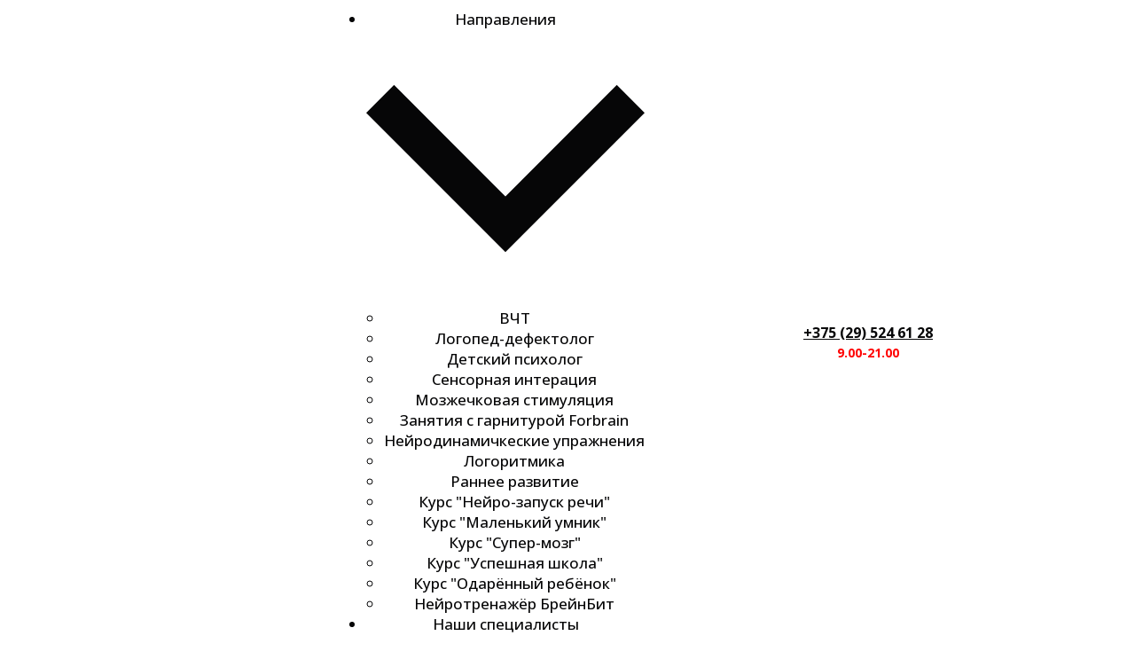

--- FILE ---
content_type: text/html; charset=utf-8
request_url: https://rechi.by/uspeshnaya-shkola/
body_size: 35249
content:
<!DOCTYPE html> <html lang="ru">  <head> <meta http-equiv="Content-Type" content="text/html; charset=utf-8"><title>Курс "Успешная школа" в детском центре "Речи-клаб"</title><meta name="flexbe-theme-id" value="4"><meta name="viewport" content="width=device-width"><link rel="canonical" href="https://rechi.by/uspeshnaya-shkola/"><meta name="description" content="🌳 Курс &quot;Успешная школа&quot; в детском центре &quot;Речи-клаб&quot; 
👦👧Развитие интеллекта, психических процессов и математических способностей. Гарнитура Forbrain, BrainBit
👩‍🏫Профессиональные педагоги с большим стажем"><meta name="format-detection" content="telephone=no"><meta property="og:type" content="web_site"><meta property="og:url" content="https://rechi.by/uspeshnaya-shkola/"><meta property="og:title" content="Курс &quot;Успешная школа&quot; в детском центре &quot;Речи-клаб&quot;"><meta property="og:description" content="🌳 Курс &quot;Успешная школа&quot; в детском центре &quot;Речи-клаб&quot; 
👦👧Развитие интеллекта, психических процессов и математических способностей. Гарнитура Forbrain, BrainBit
👩‍🏫Профессиональные педагоги с большим стажем"><meta name="twitter:card" content="summary_large_image"><meta property="og:image" content="https://rechi.by/img/30035932.jpg"><meta property="og:image:width" content="0"><meta property="og:image:height" content="0"><meta name="google-site-verification" content="tchj8HfdpY46MpJSrKqoGeTaG9tUHuUj5BIoKsl--_M" /><meta name="yandex-verification" content="16eca7ac4678e48b" /><link rel="icon" href="/files/favicon_20221102204727.png" type="image/png"><link rel="preconnect" href="https://fonts.gstatic.com" crossorigin /><link rel="preconnect" href="https://fonts.googleapis.com" crossorigin><script> window.flexbe_cli = { s_id: 615223, group_id: 547789, p_id: 1569351, theme_id: 4,  vars: {}, locale: {} }; </script><script  id="_initPolyfills.js">"use strict";(()=>{for(let r of[Array,String,Reflect.getPrototypeOf(Int8Array)]){let t=function(e){if(e=Math.trunc(e)||0,e<0&&(e+=this.length),!(e<0||e>=this.length))return this[e]};o=t,r.prototype.at||Object.defineProperty(r.prototype,"at",{value:t,writable:!0,enumerable:!1,configurable:!0})}var o;typeof ResizeObserver>"u"&&a("_resizeObserver.js");function a(r){var t;let e=((t=document.head.querySelector('meta[name="flexbe-theme-id"]'))==null?void 0:t.getAttribute("value"))||"4",n=document.head||document.getElementsByTagName("head")[0],i=document.createElement("script");i.type="text/javascript",i.src=`/_s/build/theme/${e}/${r}`,n.appendChild(i)}})();
</script><script  id="_viewport.js">"use strict";(()=>{var E="device-width";var u=[0,389],d=[768,1199],c=window,r=document,i={},s=r.head.querySelector("[name=viewport]");function p(){var e;let t=c.screen,n=((e=t.orientation)==null?void 0:e.type)||t.mozOrientation||t.msOrientation||(Math.abs(c.orientation)===90?"landscape":"portrait");return/portrait/.test(n)?"portrait":"landscape"}function O(e){if(!i[e]){let t=Math.min(r.documentElement.clientWidth,r.documentElement.offsetWidth),n=f(e,t);i[e]={orientation:e,viewport:n}}return i[e]}function f(e,t){let n=e==="landscape",o=E;return n&&t>570||t>=d[0]&&t<=d[1]?(o=1200,/iphone|ipod/i.test(navigator.userAgent)&&t>736&&(o+=80)):t>=u[0]&&t<=u[1]&&(o=390),o}function a(e=!1){let t=p(),n=`width=${E}`;if(e&&!i[t]&&s.getAttribute("content")!==n)return s.setAttribute("content",n),setTimeout(()=>a(),100);let{viewport:o}=O(t);s.setAttribute("content",`width=${o}, viewport-fit=cover`)}a(!1);c.addEventListener("orientationchange",()=>a(!0));})();
</script><script  id="_scripts.js">"use strict";(()=>{var r=e=>{if(!e||!/lazy/.test(e.type))return;let t=document.createElement("script");Array.from(e.attributes).forEach(n=>t.setAttribute(n.name,n.value)),t.type="module",t.defer=!1,t.appendChild(document.createTextNode(e.innerHTML)),e.parentNode.replaceChild(t,e)};document.addEventListener("DOMContentLoaded",()=>{Array.from(document.scripts).forEach(e=>r(e)),flexbe_cli.events.on("run_code",e=>{r(document.scripts[e.id])})});})();
</script><script  id="_text.js">"use strict";(()=>{var m=n=>crypto.getRandomValues(new Uint8Array(n)),y=(n,e,t)=>{let r=(2<<Math.log(n.length-1)/Math.LN2)-1,o=-~(1.6*r*e/n.length);return(i=e)=>{let s="";for(;;){let a=t(o),u=o|0;for(;u--;)if(s+=n[a[u]&r]||"",s.length===i)return s}}},f=(n,e=21)=>y(n,e,m);var b="0123456789abcdefghijklmnopqrstuvwxyzABCDEFGHIJKLMNOPQRSTUVWXYZ",_=f(b,8);var c=(n=>{if(typeof process<"u"&&(n=process.env)!=null&&n.LOG_LEVEL){let e=process.env.LOG_LEVEL.toLowerCase();if(["debug","info","warn","error"].includes(e))return e}return"error"})();function v(n){let e=`[${n}]`;return{debug:(...t)=>{["debug"].includes(c)&&console.debug(e,...t)},info:(...t)=>{["debug","info"].includes(c)&&console.info(e,...t)},warn:(...t)=>{["debug","info","warn"].includes(c)&&console.warn(e,...t)},error:(...t)=>{console.error(e,...t)}}}var O=v("App");var p=(n,e,t)=>!Array.isArray(e)||!Array.isArray(t)||e.length!==t.length?!1:e.every((r,o)=>n?t.includes(r):t[o]===r);var W=p.bind(null,!0),U=p.bind(null,!1);var lt=Object.freeze({value:"fill",title:"FILL",auto:!0,selectValue:"fill"}),at=Object.freeze({value:"auto",title:"AUTO",auto:!0,selectValue:"auto"}),ct=Object.freeze({value:"auto",title:"HUG",auto:!0,selectValue:"auto"}),ut=Object.freeze({value:"px",title:"PX",step:1,altStep:5}),ft=Object.freeze({value:"pt",title:"PT",step:1,altStep:.1}),pt=Object.freeze({value:"em",title:"EM",step:.1,altStep:.01}),dt=Object.freeze({value:"rem",title:"REM",step:.1,altStep:.01}),ht=Object.freeze({value:"vh",title:"VH",step:1,altStep:.1,tip:typeof tr=="function"&&tr("editor::units::vh_tip")}),gt=Object.freeze({value:"vw",title:"VW",step:1,altStep:.1,tip:typeof tr=="function"&&tr("editor::units::vw_tip")}),mt=Object.freeze({value:"cqw",title:"CQW",step:1,altStep:.1}),yt=Object.freeze({value:"cqw",title:"CQH",step:1,altStep:.1}),bt=Object.freeze({value:"ch",title:"CH",step:1,altStep:5,tip:typeof tr=="function"&&tr("editor::units::ch_tip")}),xt=Object.freeze({value:"%",title:"%",step:1,altStep:.1});var Yt=String.fromCharCode;function d(n){if(!(n!=null&&n.childNodes))return 1/0;let t=document.createElement("span");Array.from(n.childNodes).forEach(i=>{t.appendChild(i.cloneNode(!0))});let r=getComputedStyle(n);Object.assign(t.style,{position:"absolute",visibility:"hidden",left:"-9999px",top:"-9999px",fontFamily:r.fontFamily,fontWeight:r.fontWeight,fontStyle:r.fontStyle,fontStretch:r.fontStretch,fontVariant:r.fontVariant,lineHeight:r.lineHeight,textTransform:r.textTransform,fontSize:"100px",letterSpacing:0,textAlign:"center",whiteSpace:"nowrap",padding:0,width:"auto"}),n.ownerDocument.body.appendChild(t);let o=Math.ceil(t.getBoundingClientRect().width)/100;return n.ownerDocument.body.removeChild(t),o}var te={click:globalThis.MouseEvent,auxclick:globalThis.MouseEvent,dblclick:globalThis.MouseEvent,mousedown:globalThis.MouseEvent,mouseup:globalThis.MouseEvent,mouseover:globalThis.MouseEvent,mousemove:globalThis.MouseEvent,mouseout:globalThis.MouseEvent,mouseenter:globalThis.MouseEvent,mouseleave:globalThis.MouseEvent,contextmenu:globalThis.MouseEvent,keydown:globalThis.KeyboardEvent,keyup:globalThis.KeyboardEvent,keypress:globalThis.KeyboardEvent,focus:globalThis.FocusEvent,blur:globalThis.FocusEvent,focusin:globalThis.FocusEvent,focusout:globalThis.FocusEvent,input:globalThis.InputEvent,change:globalThis.Event,submit:globalThis.Event,reset:globalThis.Event,touchstart:typeof globalThis.TouchEvent=="function"?globalThis.TouchEvent:globalThis.Event,touchmove:typeof globalThis.TouchEvent=="function"?globalThis.TouchEvent:globalThis.Event,touchend:typeof globalThis.TouchEvent=="function"?globalThis.TouchEvent:globalThis.Event,touchcancel:typeof globalThis.TouchEvent=="function"?globalThis.TouchEvent:globalThis.Event,scroll:globalThis.UIEvent,resize:globalThis.UIEvent,select:globalThis.UIEvent,wheel:globalThis.WheelEvent,drag:globalThis.DragEvent,dragstart:globalThis.DragEvent,dragend:globalThis.DragEvent,dragenter:globalThis.DragEvent,dragover:globalThis.DragEvent,dragleave:globalThis.DragEvent,drop:globalThis.DragEvent,copy:globalThis.ClipboardEvent,cut:globalThis.ClipboardEvent,paste:globalThis.ClipboardEvent,custom:globalThis.CustomEvent};var E=CSS.supports("width","1cqi"),l=class n{constructor(e={}){this.observer=void 0,this.containers=void 0,this.options=void 0,this.containers=new Set,this.options={rootSelector:".element-content, [data-id]",...e},this.observer=new ResizeObserver(this.handleResize.bind(this))}static getInstance(e){return n.instance||(n.instance=new n(e)),n.instance}observe(e){let t=e.closest(this.options.rootSelector);!t||this.containers.has(t)||(this.containers.add(t),this.observer.observe(t),this.updateContainer(t))}unobserve(e){let t=e.closest(this.options.rootSelector);!t||!this.containers.has(t)||(this.observer.unobserve(t),this.containers.delete(t))}handleResize(e){requestAnimationFrame(()=>{e.forEach(t=>{let r=t.target;this.updateContainer(r)})})}updateContainer(e){let t=e.clientWidth;e.style.setProperty("--100cqi",`${t}px`)}};l.instance=void 0;function h(n,e){if(E||window.isEditor)return;l.getInstance(e).observe(n)}var g=".element-text[data-is-filled]";window.addEventListener("load",()=>{let n=$('<style id="filled-text"></style>'),e=$(g);e.each((t,r)=>{let o=$(r),i=o.closest("[data-id]").attr("data-id"),s=d(o[0]),a=`
            [data-id="${i}"] ${g} {
                --textWidth: ${s};
                --letterSpacing: 0 !important;
            }
        `;n.append(a),h(r)}),e.attr("data-is-filled","computed"),$("head").append(n)});})();
</script><style id="_core.css">
*{box-sizing:border-box;font-smooth:always;-webkit-font-smoothing:antialiased;-moz-osx-font-smoothing:auto;-webkit-tap-highlight-color:var(--focusRing);-webkit-nbsp-mode:normal}*,:focus{outline:none}.is-android *{max-height:9999999px;-moz-text-size-adjust:none}body,html{width:100%;margin:0;padding:0;-webkit-overflow-scrolling:touch;-webkit-locale:"en"}html{min-height:100%;-webkit-text-size-adjust:100%;text-size-adjust:100%;font-size:var(--1rem,16px)!important;letter-spacing:var(--letterSpacing,normal)!important;touch-action:manipulation}body{position:relative;min-width:1200px;word-break:break-word;word-wrap:break-word;overflow-wrap:break-word;background:var(--pageBackground,#fff)}.page-background{background-repeat:var(--pageBackgroundRepeat);background-position:var(--pageBackgroundPosition);background-size:var(--pageBackgroundSize)}:is(a,button,input[type=submit],[tabindex="0"]):focus-visible{box-shadow:0 0 0 4px var(--focusRing)}audio,canvas,embed,iframe,img,object,svg,video{display:block;vertical-align:middle;border-style:none}audio,canvas,embed,iframe,object{-webkit-user-select:none;-moz-user-select:none;user-select:none}embed,iframe,img,input[type=image],object,table,video{aspect-ratio:attr(width)/attr(height)}p{margin:0}h1,h2,h3,h4,h5,h6,ol,p,ul{margin:0;margin-block:0;margin-inline:0}h1{font-size:3rem}h2{font-size:2.25rem}h3{font-size:1.875rem}h4{font-size:1.5rem}h5{font-size:1.25rem}h6{font-size:1rem}.element-text :is(h1,h2,h3,h4,h5,h6){font-size:inherit}.element-text h1{font-size:1.25em}ol,ul{margin:0;padding-inline-start:2ch}:is(ul,ol,table,tr)>br{display:none}button,input,select,textarea{margin:0;font-size:100%;vertical-align:middle}button,input{overflow:visible;line-height:normal}button::-moz-focus-inner,input::-moz-focus-inner{padding:0;border:0}textarea{overflow:auto;vertical-align:top}img{height:auto;vertical-align:middle;border:0;-ms-interpolation-mode:bicubic}img,svg{max-width:100%}svg{display:inline-block;max-height:100%;fill:currentColor;fill-rule:evenodd;stroke:currentColor;stroke-width:0}hr{border:0;margin-top:.5em;margin-bottom:.5em;height:1px;background:currentColor}.page-background{position:absolute;width:100%;height:100%;z-index:-1;contain:strict}.page-background--fixed{position:fixed;left:var(--fixedOffset);width:var(--100vw);height:var(--100lvh)}.is-ios.is-safari .page-background--fixed{transform:translateZ(0)}[color-type=gradient]{display:inline-block;-webkit-background-clip:text;-webkit-text-fill-color:transparent}[color-type=gradient] s,[color-type=gradient] u{text-decoration-color:var(--currentColor)}[color-type=gradient] a{opacity:1!important}[color-type=color]:not(:has([background-type])){display:contents}[color-type=color] s,[color-type=color] u{text-decoration-color:initial}[background-type]{display:initial!important}body:not(.mode--editor){min-height:var(--100vh)}body:not(.mode--editor) .only-editor{display:none}body:not(.show-hidden).adaptive-desktop [data-hidden=desktop],body:not(.show-hidden).adaptive-mobile [data-hidden=mobile],body:not(.show-hidden) [data-hidden=all]{display:none!important}.invisible{opacity:0;visibility:hidden}.hidden-all,[data-hidden=true],[hidden],body.adaptive-desktop .hidden-desktop,body.adaptive-mobile .hidden-mobile,body:not(.adaptive-desktop) .visible-desktop,body:not(.adaptive-mobile) .visible-mobile{display:none!important}.adaptive-mobile .provide-panel-safe-area{padding-top:59px}.widget-list{display:contents}
@property --fixedOffset{syntax:"<length>";inherits:true;initial-value:0}:root{--letterSpacing:0;--1rem:16px;--xsmallGap:15px;--smallGap:25px;--normalGap:50px;--largeGap:70px;--containerWidth:1150px;--containerMaxWidth:100%;--headerElementsGap:7px;--headerMaxWidth:calc(100% - 14px);--headerWidth:calc(var(--containerWidth) + 14px);--100vw:100vw;--100vh:100vh;--100svh:100vh;--100lvh:100vh;--100cqi:100cqi;--100cqb:100cqb;--cover:var(--100svh);--heroHeight:var(--cover);--heroHeightMin:0vh;--heroHeightMax:1000vh;--linkOpacity:1;--linkColor:inherit;--linkDecoration:underline;--linkDecorationThickness:1px;--linkHoverColor:inherit;--linkHoverOpacity:0.75;--linkHoverDecoration:none;--transitionDuration:0.3s;--transitionTiming:ease;--safeAreaTop:env(safe-area-inset-top);--safeAreaRight:env(safe-area-inset-right);--safeAreaBottom:env(safe-area-inset-bottom);--safeAreaLeft:env(safe-area-inset-left);--imageRendering:auto;--scrollbarWidth:0px}@supports (height:1svh){:root{--100svh:100svh;--100lvh:100lvh}}:root{--lightColor:#fff;--lightColor_contrast:#000;--darkColor:#000;--darkColor_contrast:#fff;--lightText:#fff;--lightText_contrast:#060607;--darkText:#060607;--darkText_contrast:#fff;--currentColor:#060607;--currentContrast:#060607;--contrastColor:#fff;--focusRing:rgba(0,149,255,.35)}.full-width{--containerWidth:100%;--containerMaxWidth:100%}body.adaptive-mobile{--containerWidth:360px;--containerMaxWidth:calc(var(--100vw) - 20px * 2);--headerElementsGap:2px;--headerMaxWidth:calc(100% - 10px);--headerWidth:calc(var(--containerWidth) + 4px);--xsmallGap:10px;--smallGap:20px;--normalGap:30px;--largeGap:50px}body.adaptive-mobile .am-full-width{--containerWidth:100%;--containerMaxWidth:100%}[data-contrast]{color:var(--currentColor)}[data-contrast=dark]{--currentColor:var(--darkText);--currentContrast:var(--darkColor);--contrastColor:var(--darkText_contrast)}[data-contrast=light]{--currentColor:var(--lightText);--currentContrast:var(--lightColor);--contrastColor:var(--lightText_contrast)}
@font-face{font-family:Roboto-Ruble;font-style:normal;font-weight:300;src:url("/_s/files/fonts/roboto-ruble-300.woff2") format("woff2");font-display:swap}@font-face{font-family:Roboto-Ruble;font-style:normal;font-weight:400;src:url("/_s/files/fonts/roboto-ruble-400.woff2") format("woff2");font-display:swap}@font-face{font-family:Roboto-Ruble;font-style:normal;font-weight:500;src:url("/_s/files/fonts/roboto-ruble-500.woff2") format("woff2");font-display:swap}@font-face{font-family:Roboto-Ruble;font-style:normal;font-weight:700;src:url("/_s/files/fonts/roboto-ruble-700.woff2") format("woff2");font-display:swap}

[class*=font-family-]{font-family:var(--fontFamily)}.apply-text-style,[class*=text-style-]{font-family:var(--fontFamily);font-size:var(--fontSize);font-weight:var(--fontWeight);line-height:var(--lineHeight);letter-spacing:var(--letterSpacing);font-style:var(--fontStyle);-webkit-text-decoration:var(--textDecoration);text-decoration:var(--textDecoration);text-transform:var(--textTransform);text-align:var(--textAlign,inherit);color:var(--currentColor,currentColor)}.adaptive-mobile .apply-text-style,.adaptive-mobile [class*=text-style-]{font-size:var(--fontSize_mobile,var(--fontSize));font-weight:var(--fontWeight_mobile,var(--fontWeight));line-height:var(--lineHeight_mobile,var(--lineHeight));letter-spacing:var(--letterSpacing_mobile,var(--letterSpacing));text-align:var(--textAlign_mobile,var(--textAlign,inherit));color:var(--currentColor_mobile,var(--currentColor))}a{text-decoration:none;hyphens:manual;pointer-events:all}a,a:active,a:visited{color:inherit;outline:none}.element-text a,.style-link,p a{color:var(--linkColor);-webkit-text-decoration:var(--linkDecoration);text-decoration:var(--linkDecoration);-webkit-text-decoration-skip:ink;text-decoration-skip-ink:auto;text-decoration-thickness:var(--linkDecorationThickness);opacity:var(--linkOpacity);transition:all .3s cubic-bezier(.21,.67,.58,1);cursor:pointer}.element-text a:active,.element-text a:visited,.style-link:active,.style-link:visited,p a:active,p a:visited{color:var(--linkColor)}.is-pointer .element-text a:hover,.is-pointer .style-link:hover,.is-pointer p a:hover{color:var(--linkHoverColor);-webkit-text-decoration:var(--linkHoverDecoration);text-decoration:var(--linkHoverDecoration);opacity:var(--linkHoverOpacity)}ol img,p img,ul img{height:auto!important}figure,pre{margin:0}.close-times{font-size:14px;width:2em;height:2em;margin-top:-.5em;margin-right:-.5em;z-index:99;background-repeat:no-repeat;background-position:50%;cursor:pointer;color:currentColor;opacity:1;transition:opacity .18s cubic-bezier(.21,.67,.58,1);transform:translateZ(0);pointer-events:all;will-change:transform,opacity;outline:none}.is-pointer .close-times:hover{text-decoration:none;opacity:.65}.close-times:after,.close-times:before{display:block;content:"";width:2px;height:1.3em;background:currentColor;position:absolute;left:-1px;right:0;top:0;margin-top:.35em;margin-left:1em}.close-times:before{transform:rotate(45deg)}.close-times:after{transform:rotate(-45deg)}.slider-button{display:none}.is-screenshoter,.mode--editor{--focusRing:transparent}
html{overflow-x:hidden;overflow-y:auto}@media (min-width:768px) and (max-width:1200px){html{overflow-x:auto}}.container-list,body{overflow:hidden}.is-cart-open .container-list,.is-modal-open .container-list{z-index:1;overflow:hidden!important}.container{position:relative;width:var(--containerWidth)!important;max-width:min(var(--containerMaxWidth),100%)!important;margin:0 auto;display:flex;flex-flow:row wrap}.full-width .flexbe-cards-list{max-width:100%;margin-right:0;margin-left:0}.cover{min-height:var(--heroHeight,100vh);min-height:min(max(var(--heroHeightMin),var(--heroHeight)),var(--heroHeightMax));height:auto;align-items:center;align-content:center}.col-2,[data-cols="2"]{flex-basis:8.33333333%;max-width:8.33333333%}.container.col-2{--containerMaxWidth:calc(var(--containerWidth) * 2 / 24)}.col-3,[data-cols="3"]{flex-basis:12.5%;max-width:12.5%}.container.col-3{--containerMaxWidth:calc(var(--containerWidth) * 3 / 24)}.col-4,[data-cols="4"]{flex-basis:16.66666667%;max-width:16.66666667%}.container.col-4{--containerMaxWidth:calc(var(--containerWidth) * 4 / 24)}.col-5,[data-cols="5"]{flex-basis:20.83333333%;max-width:20.83333333%}.container.col-5{--containerMaxWidth:calc(var(--containerWidth) * 5 / 24)}.col-6,[data-cols="6"]{flex-basis:25%;max-width:25%}.container.col-6{--containerMaxWidth:calc(var(--containerWidth) * 6 / 24)}.col-7,[data-cols="7"]{flex-basis:29.16666667%;max-width:29.16666667%}.container.col-7{--containerMaxWidth:calc(var(--containerWidth) * 7 / 24)}.col-8,[data-cols="8"]{flex-basis:33.33333333%;max-width:33.33333333%}.container.col-8{--containerMaxWidth:calc(var(--containerWidth) * 8 / 24)}.col-9,[data-cols="9"]{flex-basis:37.5%;max-width:37.5%}.container.col-9{--containerMaxWidth:calc(var(--containerWidth) * 9 / 24)}.col-10,[data-cols="10"]{flex-basis:41.66666667%;max-width:41.66666667%}.container.col-10{--containerMaxWidth:calc(var(--containerWidth) * 10 / 24)}.col-11,[data-cols="11"]{flex-basis:45.83333333%;max-width:45.83333333%}.container.col-11{--containerMaxWidth:calc(var(--containerWidth) * 11 / 24)}.col-12,[data-cols="12"]{flex-basis:50%;max-width:50%}.container.col-12{--containerMaxWidth:calc(var(--containerWidth) * 12 / 24)}.col-13,[data-cols="13"]{flex-basis:54.16666667%;max-width:54.16666667%}.container.col-13{--containerMaxWidth:calc(var(--containerWidth) * 13 / 24)}.col-14,[data-cols="14"]{flex-basis:58.33333333%;max-width:58.33333333%}.container.col-14{--containerMaxWidth:calc(var(--containerWidth) * 14 / 24)}.col-15,[data-cols="15"]{flex-basis:62.5%;max-width:62.5%}.container.col-15{--containerMaxWidth:calc(var(--containerWidth) * 15 / 24)}.col-16,[data-cols="16"]{flex-basis:66.66666667%;max-width:66.66666667%}.container.col-16{--containerMaxWidth:calc(var(--containerWidth) * 16 / 24)}.col-17,[data-cols="17"]{flex-basis:70.83333333%;max-width:70.83333333%}.container.col-17{--containerMaxWidth:calc(var(--containerWidth) * 17 / 24)}.col-18,[data-cols="18"]{flex-basis:75%;max-width:75%}.container.col-18{--containerMaxWidth:calc(var(--containerWidth) * 18 / 24)}.col-19,[data-cols="19"]{flex-basis:79.16666667%;max-width:79.16666667%}.container.col-19{--containerMaxWidth:calc(var(--containerWidth) * 19 / 24)}.col-20,[data-cols="20"]{flex-basis:83.33333333%;max-width:83.33333333%}.container.col-20{--containerMaxWidth:calc(var(--containerWidth) * 20 / 24)}.col-21,[data-cols="21"]{flex-basis:87.5%;max-width:87.5%}.container.col-21{--containerMaxWidth:calc(var(--containerWidth) * 21 / 24)}.col-22,[data-cols="22"]{flex-basis:91.66666667%;max-width:91.66666667%}.container.col-22{--containerMaxWidth:calc(var(--containerWidth) * 22 / 24)}.col-23,[data-cols="23"]{flex-basis:95.83333333%;max-width:95.83333333%}.container.col-23{--containerMaxWidth:calc(var(--containerWidth) * 23 / 24)}.col-24,[data-cols="24"]{flex-basis:100%;max-width:100%}.container.col-24{--containerMaxWidth:calc(var(--containerWidth) * 24 / 24)}.col-auto{flex-grow:1}.layout-type-header{display:flex;flex-flow:column;gap:10px;pointer-events:none;z-index:1000}.layout-type-header .element-item{pointer-events:all}.layout-type-section-title{margin-bottom:var(--normalGap,50px)}.layout-type-section-footer{margin-top:var(--normalGap,50px)}body.adaptive-desktop .layout-type-section-title:has(.content-zone[data-hidden=all]),body.adaptive-desktop .layout-type-section-title:has(.content-zone[data-hidden=desktop]){margin-bottom:0}body.adaptive-desktop .layout-type-section-footer:has(.content-zone[data-hidden=all]),body.adaptive-desktop .layout-type-section-footer:has(.content-zone[data-hidden=desktop]){margin-top:0}body.adaptive-mobile .layout-type-section-title:has(.content-zone[data-hidden=all]),body.adaptive-mobile .layout-type-section-title:has(.content-zone[data-hidden=mobile]){margin-bottom:0}body.adaptive-mobile .layout-type-section-footer:has(.content-zone[data-hidden=all]),body.adaptive-mobile .layout-type-section-footer:has(.content-zone[data-hidden=mobile]){margin-top:0}.layout-type-cards,.layout-type-column,.layout-type-products,.layout-type-section-footer,.layout-type-section-title,.layout-type-tabs{z-index:1000}.gap-container{margin:calc(var(--gapSize) / -2);max-width:calc(100% + var(--gapSize));pointer-events:none}.gap-item{margin:calc(var(--gapSize) / 2);pointer-events:auto}.gap-zero{--gapSize:0px}.gap-small{--gapSize:var(--smallGap)}.gap-normal{--gapSize:var(--normalGap)}.gap-large{--gapSize:var(--largeGap)}
.b_block,.container-fluid{position:relative}.b_block{z-index:auto;width:100%}.b_block.hidden{display:none}.b_block[data-abtest-variant]:not([data-abtest-active]){display:none!important}body:not(.mode--editor) .b_block.pointerless{pointer-events:none!important}body:not(.mode--editor) .b_block[data-overlayed]{position:absolute}body:not(.is-editor) .b_block[data-overlayed]{pointer-events:none}
.adaptive-mobile .cards-am-1,.cards-1{--columns:1}.cards-1 .flexbe-card{flex-basis:calc(100% - var(--gapSize));max-width:calc(100% - var(--gapSize))}.adaptive-mobile .cards-am-2,.cards-2{--columns:2}.cards-2 .flexbe-card{flex-basis:calc(50% - var(--gapSize));max-width:calc(50% - var(--gapSize))}.adaptive-mobile .cards-am-3,.cards-3{--columns:3}.cards-3 .flexbe-card{flex-basis:calc(33.33333333% - var(--gapSize));max-width:calc(33.33333333% - var(--gapSize))}.adaptive-mobile .cards-am-4,.cards-4{--columns:4}.cards-4 .flexbe-card{flex-basis:calc(25% - var(--gapSize));max-width:calc(25% - var(--gapSize))}.adaptive-mobile .cards-am-5,.cards-5{--columns:5}.cards-5 .flexbe-card{flex-basis:calc(20% - var(--gapSize));max-width:calc(20% - var(--gapSize))}.adaptive-mobile .cards-am-6,.cards-6{--columns:6}.cards-6 .flexbe-card{flex-basis:calc(16.66666667% - var(--gapSize));max-width:calc(16.66666667% - var(--gapSize))}.flexbe-cards-root{display:flex;flex-flow:column;align-items:center;position:relative;flex-shrink:0}.flexbe-cards-root .slider-pagination--cards{--paginationMargin:20px;width:100%}.flexbe-cards-root .slider-pagination--cards.type--fraction{--paginationMargin:15px}.flexbe-cards-root .slider-pagination--cards.position--outside{position:absolute;top:100%;left:50%;transform:translateX(-50%);justify-content:center;text-align:center}.flexbe-cards-root .slider-button--cards{pointer-events:none}.flexbe-cards-root .slider-button--cards.position--under{position:relative;left:0;right:0;padding:var(--sliderButtonMargin) calc(var(--sliderButtonMargin) / 2) 0}.flexbe-cards-root .slider-button--cards.position--under.swiper-button-prev{margin-left:auto}.flexbe-cards-root .slider-button--cards.position--under.swiper-button-next{margin-right:auto}.flexbe-cards-root.slider-disabled .slider-button--cards,.flexbe-cards-root.slider-disabled .slider-pagination--cards{display:none}.flexbe-cards-root.slider-enabled .flexbe-cards{flex-wrap:nowrap;justify-content:start}.flexbe-cards-root.slider-enabled .flexbe-card,.flexbe-cards-root.slider-enabled .flexbe-cards-slider{margin-top:0;margin-bottom:0}.flexbe-cards-container{width:100%;min-height:20px;position:relative;flex-shrink:0;flex-flow:row wrap}.flexbe-cards-container,.flexbe-cards-slider{flex-grow:1;display:flex}.flexbe-cards-slider.swiper-effect-fade{margin:0;max-width:100%}.flexbe-cards-slider.swiper-effect-fade .flexbe-cards{--gapSize:0}.flexbe-cards-slider.swiper-effect-fade .swiper-slide-hidden{pointer-events:none}body.adaptive-desktop .flexbe-cards-slider--desktop>.flexbe-cards{flex-wrap:nowrap;justify-content:start}.flexbe-cards-wrapper{width:100%;display:flex}.hide-overflow .swiper{overflow-x:hidden;overflow-x:clip}.show-overflow .flexbe-cards-slider.swiper-effect-slide .flexbe-card.swiper-slide{opacity:1;transition:all var(--transitionDuration) var(--transitionTiming,ease) var(--transitionDelay,0s)}.show-overflow .flexbe-cards-slider.swiper-effect-slide .flexbe-card.swiper-slide-hidden{cursor:pointer;pointer-events:all}.is-pointer .show-overflow .flexbe-cards-slider.swiper-effect-slide .flexbe-card.swiper-slide-hidden:hover{opacity:.8;transition:opacity .18s ease}.show-overflow--opacity .swiper-slide-hidden{transition:opacity .3s ease!important}.show-overflow--opacity .swiper-slide-hidden *{pointer-events:none!important}.show-overflow--opacity .flexbe-cards-slider.swiper-effect-slide .flexbe-card.swiper-slide-hidden{opacity:.55}.flexbe-cards{width:100%;flex-flow:row wrap}.flexbe-card,.flexbe-cards{display:flex;flex-shrink:0;flex-grow:1}.flexbe-card .component-ico{transition:none}.adaptive-desktop .flexbe-cards-root.full-width,.adaptive-mobile .flexbe-cards-root.am-full-width{padding:0 var(--gapSize)}.adaptive-desktop .flexbe-cards-root.full-width .slider-button--cards,.adaptive-mobile .flexbe-cards-root .slider-button--cards{--sliderButtonMargin:10px;--sliderButtonOffset:max(0px,calc((var(--sliderButtonSize) / 2) - (var(--gapSize) - var(--sliderButtonMargin))))}.adaptive-desktop .flexbe-cards-root.full-width .slider-button--cards.position--outside,.adaptive-mobile .flexbe-cards-root .slider-button--cards.position--outside{padding:0}.adaptive-desktop .flexbe-cards-root.full-width .slider-button--cards.position--outside[data-direction=prev],.adaptive-mobile .flexbe-cards-root .slider-button--cards.position--outside[data-direction=prev]{left:0;right:auto;padding:0;transform:translateX(calc(var(--sliderButtonSize) / -2));margin-left:var(--sliderButtonOffset)}.adaptive-desktop .flexbe-cards-root.full-width .slider-button--cards.position--outside[data-direction=next],.adaptive-mobile .flexbe-cards-root .slider-button--cards.position--outside[data-direction=next]{right:0;left:auto;padding:0;transform:translateX(calc(var(--sliderButtonSize) / 2));margin-right:var(--sliderButtonOffset)}@media (min-width:768px) and (max-width:1320px){body.adaptive-desktop .flexbe-cards-root.normal-width .slider-button--cards.position--outside{--sliderButtonMargin:5px}}@media (min-width:768px) and (max-width:1275px){body.adaptive-desktop .flexbe-cards-root.normal-width .slider-button--cards.position--outside[data-direction=prev]{padding-left:0;padding-right:0;left:0;right:auto;margin-left:-25px}body.adaptive-desktop .flexbe-cards-root.normal-width .slider-button--cards.position--outside[data-direction=next]{padding-left:0;padding-right:0;right:0;left:auto;margin-right:-25px}}
.element-item{--zIndex:0;--zIndexValue:calc(1000 + var(--zIndex, 0));--elementPosition:relative;--elementShrink:0;--elementGrow:0;--elementFlexBasis:auto;--elementFlexBasisY:auto;--elementAlignSelf:auto;--elementAlignX:flex-start;--elementAlignY:flex-start;--elementX:0;--elementY:0;--elementWidth:auto;--elementMinWidth:auto;--elementHeight:auto;--elementMinHeight:auto;--elementRotate:0deg;position:var(--elementPosition)!important;display:flex;flex-shrink:var(--elementShrink,0);flex-grow:var(--elementGrow,0);z-index:var(--zIndexValue);mix-blend-mode:var(--blendMode)}.element-item.fill-space{--elementAlign:stretch!important;--elementGrow:1!important}.element-item.no-gutter{--zIndexValue:var(--bgZIndex);padding:0;margin-left:calc(var(--paddingLeft, 0px) * -1);margin-right:calc(var(--paddingRight, 0px) * -1);width:-moz-available;width:-webkit-fill-available;max-width:none}.element-item.no-gutter.is-first-child{margin-top:calc(var(--paddingTop) * -1)!important}.element-item.no-gutter.is-last-child{margin-bottom:calc(var(--paddingBottom) * -1)!important}.element-item.entity-state--hover>.element-content{--elementOpacity:1!important}.element-content{display:flex;flex-flow:row wrap;justify-content:var(--elementJustify,inherit);align-items:var(--elementAlign,inherit);text-align:var(--elementTextAlign,inherit);opacity:var(--elementOpacity,1);position:relative;width:100%}body:not(.mode--editor) .element-content.pointerless,body:not(.mode--editor) .element-content.pointerless *{pointer-events:none!important;-webkit-user-select:none!important;-moz-user-select:none!important;user-select:none!important}[data-is-container=inline]{container-type:inline-size!important;contain-intrinsic-width:10px}[data-is-container=inline] *{min-width:-moz-min-content;min-width:min-content}[data-element-justify=start]{--elementJustify:flex-start;--elementTextAlign:left}[data-element-justify=center]{--elementJustify:center;--elementTextAlign:center}[data-element-justify=end]{--elementJustify:flex-end;--elementTextAlign:right}[data-element-justify=between]{--elementJustify:space-between;--elementTextAlign:left}[data-element-align=start]{--elementAlign:flex-start}[data-element-align=center]{--elementAlign:center}[data-element-align=end]{--elementAlign:flex-end}body.adaptive-desktop [data-mr="1"]{--sideMarginRight:5%}body.adaptive-desktop [data-ml="1"]{--sideMarginLeft:5%}body.adaptive-desktop [data-mr="2"]{--sideMarginRight:10%}body.adaptive-desktop [data-ml="2"]{--sideMarginLeft:10%}body.adaptive-desktop [data-mr="3"]{--sideMarginRight:15%}body.adaptive-desktop [data-ml="3"]{--sideMarginLeft:15%}body.adaptive-desktop [data-mr="4"]{--sideMarginRight:20%}body.adaptive-desktop [data-ml="4"]{--sideMarginLeft:20%}body.adaptive-desktop [data-mr="5"]{--sideMarginRight:25%}body.adaptive-desktop [data-ml="5"]{--sideMarginLeft:25%}body.adaptive-desktop [data-mr="6"]{--sideMarginRight:30%}body.adaptive-desktop [data-ml="6"]{--sideMarginLeft:30%}body.adaptive-desktop [data-mr="7"]{--sideMarginRight:35%}body.adaptive-desktop [data-ml="7"]{--sideMarginLeft:35%}body.adaptive-desktop [data-mr="8"]{--sideMarginRight:40%}body.adaptive-desktop [data-ml="8"]{--sideMarginLeft:40%}body.adaptive-desktop [data-mr="9"]{--sideMarginRight:45%}body.adaptive-desktop [data-ml="9"]{--sideMarginLeft:45%}body.adaptive-desktop [data-mr="10"]{--sideMarginRight:50%}body.adaptive-desktop [data-ml="10"]{--sideMarginLeft:50%}body.adaptive-desktop [data-mr="11"]{--sideMarginRight:55%}body.adaptive-desktop [data-ml="11"]{--sideMarginLeft:55%}body.adaptive-desktop [data-mr="12"]{--sideMarginRight:60%}body.adaptive-desktop [data-ml="12"]{--sideMarginLeft:60%}body.adaptive-desktop [data-mr="13"]{--sideMarginRight:65%}body.adaptive-desktop [data-ml="13"]{--sideMarginLeft:65%}body.adaptive-desktop [data-mr="14"]{--sideMarginRight:70%}body.adaptive-desktop [data-ml="14"]{--sideMarginLeft:70%}body.adaptive-desktop [data-mr="15"]{--sideMarginRight:75%}body.adaptive-desktop [data-ml="15"]{--sideMarginLeft:75%}body.adaptive-desktop [data-mr="16"]{--sideMarginRight:80%}body.adaptive-desktop [data-ml="16"]{--sideMarginLeft:80%}body.adaptive-desktop [data-mr="17"]{--sideMarginRight:85%}body.adaptive-desktop [data-ml="17"]{--sideMarginLeft:85%}body.adaptive-desktop [data-mr="18"]{--sideMarginRight:90%}body.adaptive-desktop [data-ml="18"]{--sideMarginLeft:90%}body.adaptive-desktop [data-mr="19"]{--sideMarginRight:95%}body.adaptive-desktop [data-ml="19"]{--sideMarginLeft:95%}
.free-area{position:absolute!important}.element-item--free,.free-area{top:0;left:0;right:0;bottom:0;pointer-events:none!important}.element-item--free{--elementHeightPx:var(--elementHeight);--elementPosition:absolute;margin:auto;justify-content:var(--elementAlignX,inherit)!important;align-items:var(--elementAlignY,inherit)!important;contain:layout style size}.element-item--free[data-overflow]{overflow:hidden;contain:strict;border-radius:var(--topLeftRadius,0) var(--topRightRadius,0) var(--bottomRightRadius,0) var(--bottomLeftRadius,0)}.element-content--free{position:relative;flex-shrink:0;pointer-events:auto!important;top:var(--elementY,0);left:var(--elementX,0);width:var(--elementWidth,auto)!important;min-width:var(--elementMinWidth,1px)!important;max-width:var(--elementMaxWidth,none)!important;height:var(--elementHeight,auto)!important;min-height:var(--elementMinHeight,1px)!important;max-height:var(--elementMaxHeight,none)!important;transform:rotate(var(--elementRotate,0));contain:style layout}.element-item.element-with-animation{contain:none}.element-item.element-with-animation.has-scroll-fixed-animation[data-overflow]{clip-path:inset(0)}.element-content.has-animation{contain:none;will-change:transform}body.adaptive-desktop .element-item--free.autowidth-desktop .element-content{container-type:revert}body.adaptive-desktop .element-item--free.autowidth-desktop:not(.autoheight-desktop){--elementWidth:calc(var(--elementHeightPx) / var(--elementProportion))!important}body.adaptive-mobile .element-item--free.autowidth-mobile .element-content{container-type:revert}body.adaptive-mobile .element-item--free.autowidth-mobile:not(.autoheight-mobile){--elementWidth:calc(var(--elementHeightPx) / var(--elementProportion))!important}[data-containment=layout]{width:var(--containerWidth)!important;max-width:var(--containerMaxWidth)!important}.element-item--descent{--zIndexValue:calc(10 + var(--zIndex, 0))}body.adaptive-desktop .element-item--free[data-snap-to]{height:0}body.adaptive-desktop .element-item--free[data-snap-to=top]{bottom:unset}body.adaptive-desktop .element-item--free[data-snap-to=bottom]{top:unset}body.adaptive-mobile .element-item--free[data-am-snap-to]{height:0}body.adaptive-mobile .element-item--free[data-am-snap-to=top]{bottom:unset}body.adaptive-mobile .element-item--free[data-am-snap-to=bottom]{top:unset}
.element-item--static{--elementWidth:100%;width:var(--elementWidth,100%);min-width:var(--elementMinWidth,0);max-width:var(--elementMaxWidth,100%);height:var(--elementHeight,auto);min-height:var(--elementMinHeight,0);max-height:var(--elementMaxHeight,none);padding:var(--elementPaddingTop,var(--elementMarginTop,0)) var(--elementPaddingRight,var(--sideMarginRight,0)) var(--elementPaddingBottom,var(--elementMarginBottom,0)) var(--elementPaddingLeft,var(--sideMarginLeft,0))}
.flexbe-row{width:100%;width:stretch;width:-moz-available;width:-webkit-fill-available;flex-flow:row nowrap;margin:0 calc(var(--gapSize) / -2);pointer-events:none}.flexbe-column,.flexbe-row{display:flex;flex-grow:1;flex-shrink:0}.flexbe-column.gap-item{margin:0;padding:calc(var(--gapSize) / 2)}body.adaptive-desktop .flexbe-row.first-row .flexbe-column{padding-top:0}body.adaptive-desktop .flexbe-row.last-row .flexbe-column{padding-bottom:0}body.adaptive-desktop .layout-type-column.full-width{padding:0 var(--gapSize)}body.adaptive-desktop .clasp-columns .flexbe-column.first-column .content-zone{--topRightRadius:0px;--bottomRightRadius:0px}body.adaptive-desktop .clasp-columns .flexbe-column:not(.first-column):not(.last-column) .content-zone{--topRightRadius:0px;--bottomRightRadius:0px;--topLeftRadius:0px;--bottomLeftRadius:0px}body.adaptive-desktop .clasp-columns .flexbe-column.last-column .content-zone{--topLeftRadius:0px;--bottomLeftRadius:0px}
.header-area{position:relative;width:100%}.header-wrapper{position:relative;width:inherit;will-change:scroll-position}.floating-header-background{display:block!important;position:absolute;top:0;left:0;height:100%;width:100%;pointer-events:none;z-index:-1;opacity:0;visibility:hidden;background:var(--contrastColor);transition:all .15s ease}[data-fixed-animation] .floating-header-background{transition:none}.header-separator{position:relative;margin:0 auto;height:1px;width:var(--containerWidth);background-color:var(--currentColor);z-index:2}body:is(.is-view,.mode--preview,.mode--generation,.state--hide-editor) .b_block[data-overlayed]:not(:has(.position-fixed)){z-index:2499}body:is(.is-view,.mode--preview,.mode--generation,.state--hide-editor) .b_block .fixed-area{z-index:2500}.b_block .position-fixed{position:fixed;top:0;left:var(--fixedOffset,0);width:var(--100vw);z-index:2500;transition:top .15s ease}.b_block .position-fixed .hidden-when-fixed,.b_block .position-fixed .hide-floating-separator{display:none}.b_block .position-fixed .floating-header-background{visibility:visible;opacity:1}.b_block .position-sticky{z-index:2501}.b_block .fade-out{animation:slideDown 1 .12s cubic-bezier(.21,.67,.58,1) reverse,fadeIn 1 .12s cubic-bezier(.21,.67,.58,1) reverse;animation-fill-mode:forwards}.b_block .fade-in{animation:slideDown 1 .2s cubic-bezier(.42,0,.79,.33),fadeIn 1 .2s cubic-bezier(.42,0,.79,.33);animation-fill-mode:forwards}
.modal-list{display:none;width:100%;height:100%;position:fixed;content-visibility:hidden;clip-path:inset(0);top:0;bottom:0;left:0;right:0;z-index:3000;pointer-events:none}.modal-list.rise{z-index:100000}.modal-list.show{display:flex;content-visibility:visible}.m_modal{position:absolute;z-index:0;top:0;left:0;right:0;bottom:0;width:100%;height:100%;display:none;content-visibility:hidden}.m_modal.hide,.m_modal.show{content-visibility:visible;display:block;z-index:1}.m_modal .modal-data{position:relative;z-index:1;height:100%;display:flex;justify-content:center;align-items:center}.m_modal .modal-data>.close-times{position:fixed;top:40px;right:40px}.m_modal .scroller{padding:var(--normalGap) 0;max-height:var(--100vh,100vh);width:100%;height:100%;display:flex;align-items:flex-start;justify-content:center;position:relative;overflow-x:hidden;overflow-y:auto;-webkit-overflow-scrolling:touch;pointer-events:all}.m_modal .modal-content{position:relative;margin:auto}.m_modal .close.rise{z-index:100000!important}body:not(.mode--editor) .m_modal.pointerless .scroller{pointer-events:none}

.content-zone.has-animation{contain:none}body:not(.mode--editor) .content-zone.has-animation{will-change:transform}
body.adaptive-mobile{min-width:320px}body.adaptive-mobile .layout-type-header{gap:5px}body.adaptive-mobile .col-am-4{flex-basis:16.66666667%;max-width:16.66666667%}body.adaptive-mobile .container.col-am-4{--containerMaxWidth:calc(var(--containerWidth) * 4 / 24)}body.adaptive-mobile .col-am-5{flex-basis:20.83333333%;max-width:20.83333333%}body.adaptive-mobile .container.col-am-5{--containerMaxWidth:calc(var(--containerWidth) * 5 / 24)}body.adaptive-mobile .col-am-6{flex-basis:25%;max-width:25%}body.adaptive-mobile .container.col-am-6{--containerMaxWidth:calc(var(--containerWidth) * 6 / 24)}body.adaptive-mobile .col-am-7{flex-basis:29.16666667%;max-width:29.16666667%}body.adaptive-mobile .container.col-am-7{--containerMaxWidth:calc(var(--containerWidth) * 7 / 24)}body.adaptive-mobile .col-am-8{flex-basis:33.33333333%;max-width:33.33333333%}body.adaptive-mobile .container.col-am-8{--containerMaxWidth:calc(var(--containerWidth) * 8 / 24)}body.adaptive-mobile .col-am-9{flex-basis:37.5%;max-width:37.5%}body.adaptive-mobile .container.col-am-9{--containerMaxWidth:calc(var(--containerWidth) * 9 / 24)}body.adaptive-mobile .col-am-10{flex-basis:41.66666667%;max-width:41.66666667%}body.adaptive-mobile .container.col-am-10{--containerMaxWidth:calc(var(--containerWidth) * 10 / 24)}body.adaptive-mobile .col-am-11{flex-basis:45.83333333%;max-width:45.83333333%}body.adaptive-mobile .container.col-am-11{--containerMaxWidth:calc(var(--containerWidth) * 11 / 24)}body.adaptive-mobile .col-am-12{flex-basis:50%;max-width:50%}body.adaptive-mobile .container.col-am-12{--containerMaxWidth:calc(var(--containerWidth) * 12 / 24)}body.adaptive-mobile .col-am-13{flex-basis:54.16666667%;max-width:54.16666667%}body.adaptive-mobile .container.col-am-13{--containerMaxWidth:calc(var(--containerWidth) * 13 / 24)}body.adaptive-mobile .col-am-14{flex-basis:58.33333333%;max-width:58.33333333%}body.adaptive-mobile .container.col-am-14{--containerMaxWidth:calc(var(--containerWidth) * 14 / 24)}body.adaptive-mobile .col-am-15{flex-basis:62.5%;max-width:62.5%}body.adaptive-mobile .container.col-am-15{--containerMaxWidth:calc(var(--containerWidth) * 15 / 24)}body.adaptive-mobile .col-am-16{flex-basis:66.66666667%;max-width:66.66666667%}body.adaptive-mobile .container.col-am-16{--containerMaxWidth:calc(var(--containerWidth) * 16 / 24)}body.adaptive-mobile .col-am-17{flex-basis:70.83333333%;max-width:70.83333333%}body.adaptive-mobile .container.col-am-17{--containerMaxWidth:calc(var(--containerWidth) * 17 / 24)}body.adaptive-mobile .col-am-18{flex-basis:75%;max-width:75%}body.adaptive-mobile .container.col-am-18{--containerMaxWidth:calc(var(--containerWidth) * 18 / 24)}body.adaptive-mobile .col-am-19{flex-basis:79.16666667%;max-width:79.16666667%}body.adaptive-mobile .container.col-am-19{--containerMaxWidth:calc(var(--containerWidth) * 19 / 24)}body.adaptive-mobile .col-am-20{flex-basis:83.33333333%;max-width:83.33333333%}body.adaptive-mobile .container.col-am-20{--containerMaxWidth:calc(var(--containerWidth) * 20 / 24)}body.adaptive-mobile .col-am-21{flex-basis:87.5%;max-width:87.5%}body.adaptive-mobile .container.col-am-21{--containerMaxWidth:calc(var(--containerWidth) * 21 / 24)}body.adaptive-mobile .col-am-22{flex-basis:91.66666667%;max-width:91.66666667%}body.adaptive-mobile .container.col-am-22{--containerMaxWidth:calc(var(--containerWidth) * 22 / 24)}body.adaptive-mobile .col-am-23{flex-basis:95.83333333%;max-width:95.83333333%}body.adaptive-mobile .container.col-am-23{--containerMaxWidth:calc(var(--containerWidth) * 23 / 24)}body.adaptive-mobile .col-am-24{flex-basis:100%;max-width:100%}body.adaptive-mobile .container.col-am-24{--containerMaxWidth:calc(var(--containerWidth) * 24 / 24)}body.adaptive-mobile .gap-am-zero{--gapSize:0px}body.adaptive-mobile .gap-am-10,body.adaptive-mobile .gap-am-xsmall{--gapSize:var(--xsmallGap)}body.adaptive-mobile .gap-am-small{--gapSize:var(--smallGap)}body.adaptive-mobile .gap-am-normal{--gapSize:var(--normalGap)}body.adaptive-mobile .gap-am-large{--gapSize:var(--largeGap)}body.adaptive-mobile .hor-padding-am-0{padding:0}body.adaptive-mobile .hor-padding-am-1{padding:0 1px}body.adaptive-mobile .hor-padding-am-2{padding:0 2px}body.adaptive-mobile .hor-padding-am-3{padding:0 3px}body.adaptive-mobile .hor-padding-am-4{padding:0 4px}body.adaptive-mobile .hor-padding-am-5{padding:0 5px}body.adaptive-mobile .hor-padding-am-6{padding:0 6px}body.adaptive-mobile .hor-padding-am-7{padding:0 7px}body.adaptive-mobile .hor-padding-am-8{padding:0 8px}body.adaptive-mobile .hor-padding-am-9{padding:0 9px}body.adaptive-mobile .hor-padding-am-10{padding:0 10px}body.adaptive-mobile .hor-padding-am-11{padding:0 11px}body.adaptive-mobile .hor-padding-am-12{padding:0 12px}body.adaptive-mobile .hor-padding-am-13{padding:0 13px}body.adaptive-mobile .hor-padding-am-14{padding:0 14px}body.adaptive-mobile .hor-padding-am-15{padding:0 15px}body.adaptive-mobile .hor-padding-am-16{padding:0 16px}body.adaptive-mobile .hor-padding-am-17{padding:0 17px}body.adaptive-mobile .hor-padding-am-18{padding:0 18px}body.adaptive-mobile .hor-padding-am-19{padding:0 19px}body.adaptive-mobile .hor-padding-am-20{padding:0 20px}
body.adaptive-mobile .cards-am-1 .flexbe-card{flex-basis:calc(100% - var(--gapSize));max-width:calc(100% - var(--gapSize))}body.adaptive-mobile .cards-am-2 .flexbe-card{flex-basis:calc(50% - var(--gapSize));max-width:calc(50% - var(--gapSize))}body.adaptive-mobile .cards-am-3 .flexbe-card{flex-basis:calc(33.33333333% - var(--gapSize));max-width:calc(33.33333333% - var(--gapSize))}body.adaptive-mobile .cards-am-4 .flexbe-card{flex-basis:calc(25% - var(--gapSize));max-width:calc(25% - var(--gapSize))}body.adaptive-mobile .card-am-flexible{max-width:none!important}body.adaptive-mobile .flexbe-cards-root .slider-pagination--cards{--paginationMargin:10px}body.adaptive-mobile .flexbe-cards-wrapper{overflow:visible}body.adaptive-mobile .flexbe-cards-slider--mobile>.flexbe-cards{flex-wrap:nowrap;justify-content:start}
body.adaptive-mobile [data-am-element-justify=start]{--elementJustify:flex-start;--elementTextAlign:left}body.adaptive-mobile [data-am-element-justify=center]{--elementJustify:center;--elementTextAlign:center}body.adaptive-mobile [data-am-element-justify=end]{--elementJustify:flex-end;--elementTextAlign:right}body.adaptive-mobile [data-am-element-align=start]{--elementAlign:flex-start}body.adaptive-mobile [data-am-element-align=center]{--elementAlign:center}body.adaptive-mobile [data-am-element-align=end]{--elementAlign:flex-end}
body.adaptive-mobile .flexbe-row{flex-wrap:wrap;margin:0}body.adaptive-mobile .flexbe-row.first-row .first-column{--gapSizeTop:0}body.adaptive-mobile .flexbe-row.last-row .last-column{--gapSizeBottom:0}body.adaptive-mobile .flexbe-row.reverse-on-mobile{flex-wrap:wrap-reverse}body.adaptive-mobile .flexbe-row.reverse-on-mobile .first-column{--gapSizeTop:calc(var(--gapSize) / 2);--gapSizeBottom:0}body.adaptive-mobile .flexbe-row.reverse-on-mobile .last-column{--gapSizeTop:0;--gapSizeBottom:calc(var(--gapSize) / 2)}body.adaptive-mobile .flexbe-column{--gapSizeTop:calc(var(--gapSize) / 2);--gapSizeBottom:calc(var(--gapSize) / 2);width:100%;max-width:100%;flex-basis:100%;padding:var(--gapSizeTop) 0 var(--gapSizeBottom)}body.adaptive-mobile .layout-type-column.am-full-width{padding:0 var(--gapSize)}body.adaptive-mobile .am-clasp-columns .flexbe-column.first-column .content-zone{--bottomLeftRadius:0px;--bottomRightRadius:0px}body.adaptive-mobile .am-clasp-columns .flexbe-column:not(.first-column):not(.last-column) .content-zone{--bottomLeftRadius:0px;--bottomRightRadius:0px;--topRightRadius:0px;--topLeftRadius:0px}body.adaptive-mobile .am-clasp-columns .flexbe-column.last-column .content-zone{--topRightRadius:0px;--topLeftRadius:0px}
body.adaptive-mobile .m_modal .modal-data>.close-times{display:block!important;top:0;right:var(--fixedOffset);margin-top:20px;margin-right:10px}body.adaptive-mobile .m_modal .component-bg{left:var(--fixedOffset);width:var(--100vw)}body.adaptive-mobile .m_modal .scroller{min-height:100%;padding:0}body.adaptive-mobile .m_modal .modal-data{justify-content:stretch;align-items:stretch}

.flex{display:flex}.flex-row{flex-direction:row}.flex-col{flex-direction:column}.justify-center{justify-content:center}.justify-between{justify-content:space-between}.items-center{align-items:center}.flex-grow{flex-grow:1}
.overflow{overflow:hidden}.noanimate,.noanimate *{transition:none!important;animation:none!important}.scrollable{pointer-events:all;overflow-x:hidden;overflow-y:auto;-webkit-overflow-scrolling:touch}.invisible-scrollbar{scrollbar-width:none}.invisible-scrollbar::-webkit-scrollbar{display:none}.whitespace-normal{word-break:keep-all;word-wrap:normal;overflow-wrap:normal}.whitespace-nowrap{white-space:nowrap}.justify-content-start{justify-content:flex-start}.justify-content-end{justify-content:flex-end}.justify-content-center{justify-content:center}.align-items-start{align-items:flex-start;align-content:flex-start}.align-items-end{align-items:flex-end;align-content:flex-end}.align-items-center{align-items:center;align-content:center}.align-items-stretch{align-items:stretch;align-content:stretch}.fr-dib{display:block;margin:0 auto}.fr-dib.fr-fil{margin-left:0}.fr-dib.fr-fir{margin-right:0}.fr-dii{display:inline-block;margin:.5em}.fr-dii.fr-fil{float:left;margin-left:0}.fr-dii.fr-fir{float:right;margin-right:0}
</style><link id="_animations_slideup.css" href="/_s/build/theme/4/_animations_slideup.css?2fb489af" media="all" rel="stylesheet" type="text/css"><style id="bg.css">
.component-bg{position:absolute;top:0;left:0;right:0;bottom:-1px;overflow:hidden;pointer-events:none;z-index:0}.component-bg .layer{position:absolute;top:0;left:0;width:100%;height:100%}.component-bg .color-holder{background:var(--componentBgVideoPreview,transparent)}.component-bg .image-holder,.component-bg .preview-holder{background-repeat:no-repeat;background-size:cover}.component-bg .image-holder{image-rendering:var(--imageRendering,auto)}.component-bg .preview-holder{transition:opacity .3s ease,visibility .3s ease}.component-bg .video-holder{opacity:0;display:flex;align-items:center;justify-content:center}.component-bg .video-holder iframe,.component-bg .video-holder video{flex-shrink:0}.component-bg .parallax-holder+.image-holder{animation:none!important}.component-bg .parallax-holder.ready+.image-holder{opacity:0;visibility:hidden}.component-bg .overlay{background:var(--componentBgColor,transparent);opacity:var(--componentBgOpacity,1)}.component-bg.image-loaded .preview-holder{opacity:0;visibility:hidden}.component-bg.video-loaded .color-holder,.component-bg.video-loaded .image-holder{opacity:0;visibility:hidden;display:none}.component-bg.video-loaded .video-holder{opacity:1}.component-bg[data-type=video][data-effect]{clip-path:inset(0)}.component-bg[data-type=video][data-effect] .image-holder,.component-bg[data-type=video][data-effect] .video-holder{position:fixed;height:max(100vh,var(--100vh))}.component-bg[data-type=video][data-effect=parallax] .image-holder,.component-bg[data-type=video][data-effect=parallax] .video-holder{transform:translateZ(0);will-change:transform}.component-bg[data-type=image][data-effect=fixed] .image-holder{transform:none!important;transition:none!important;animation:none!important;will-change:unset!important;contain:none!important}.component-bg[data-type=image][data-effect=fixed] .image-holder,.component-bg[data-type=image][data-effect=fixed] .preview-holder{background-attachment:fixed}body:is(.is-ios,.is-osx.is-touch,.is-safari,.adaptive-mobile) .component-bg[data-effect=fixed]{clip-path:inset(0)}body:is(.is-ios,.is-osx.is-touch,.is-safari,.adaptive-mobile) .component-bg[data-effect=fixed] .image-holder,body:is(.is-ios,.is-osx.is-touch,.is-safari,.adaptive-mobile) .component-bg[data-effect=fixed] .preview-holder{position:fixed;background-attachment:scroll;left:var(--fixedOffset);width:var(--100vw);height:var(--100lvh);will-change:transform;transform:translateZ(0)}.b_block .component-bg .overlay[data-alpha="1"]{opacity:1!important}body.adaptive-mobile .component-bg[data-mobile-video-enabled=false] .video-holder{display:none!important}body.adaptive-mobile .component-bg[data-mobile-video-enabled=false] .image-holder{opacity:1;visibility:visible;display:block}body.adaptive-mobile .component-bg[data-effect-mobile=off] .layer{position:absolute!important;top:0!important;left:0!important;width:100%!important;height:100%!important;background-attachment:scroll!important;transform:none!important;will-change:auto!important}body.adaptive-mobile .component-bg[data-effect-mobile=off] .image-holder{opacity:1!important;visibility:visible!important}body.adaptive-mobile .component-bg[data-effect-mobile=off] .parallax-holder{display:none!important}body.adaptive-mobile .component-bg[data-effect-mobile=off] .overlay{--componentBgOpacity:revert!important}
</style><style id="bg-element.css">
.bg-element{position:relative;box-sizing:border-box;--bgColor:none;--bgImage:none;--bgAverageColor:none;--bgShadingColor:none;--bgPositionX:50%;--bgPositionY:50%;--bgShadow:none;--borderWidth:0px;--borderColor:transparent;--bgZIndex:998;--bgZBorder:999;--hoverFadeInFrom:0;--hoverFadeInTo:1;z-index:auto}.bg-border,.bg-border-hover,.bg-fill,.bg-fill-hover,.bg-glare-hover,.bg-preview,.bg-shadow{position:absolute;top:0;left:0;right:0;bottom:0;border-radius:var(--topLeftRadius,0) var(--topRightRadius,0) var(--bottomRightRadius,0) var(--bottomLeftRadius,0);pointer-events:none}.bg-glare-hover{overflow:hidden;contain:strict;z-index:var(--bgZIndex)}.bg-glare-hover:before{position:absolute;top:0;left:0;right:0;bottom:0;content:"";aspect-ratio:1/1;border-radius:100%;transform:translate(calc(var(--bgGlareX, 0) - 50%),calc(var(--bgGlareY, 0) - 50%));background:var(--bgGlareColor);filter:blur(var(--bgGlareBlur,100px));z-index:auto;width:0;transition:width max(var(--transitionDuration),.1s) var(--transitionTiming,ease)}.bg-fill{z-index:var(--bgZIndex);background:var(--bgColor)}.bg-fill[data-img-ext=png]{background-color:transparent}.bg-fill[data-type=image]{background-size:cover;background-repeat:no-repeat;background-position:var(--bgPositionX) var(--bgPositionY)}.bg-fill[data-type=image]:before{content:"";display:block;position:absolute;top:0;left:0;width:100%;height:100%;box-sizing:border-box;background:var(--bgShadingColor);border-radius:inherit}.bg-fill-hover{display:none;z-index:var(--bgZIndex);background:var(--hoverBgColor)}.bg-fill-hover[data-img-ext=png]{background-color:transparent}.bg-fill-hover[data-type=image]{background-size:cover;background-repeat:no-repeat;background-color:var(--hoverBgAverageColor);background-position:var(--hoverBgPositionX) var(--hoverBgPositionY)}.bg-fill-hover[data-type=image]:before{content:"";display:block;position:absolute;top:0;left:0;width:100%;height:100%;box-sizing:border-box;background-color:var(--hoverBgShadingColor);border-radius:inherit}.bg-preview{z-index:var(--bgZIndex);background-repeat:no-repeat;background-size:cover;background-position:var(--bgPositionX) var(--bgPositionY);background-color:var(--bgAverageColor);transition:opacity .4s ease,visibility .4s ease}.bg-border{border:var(--borderWidth) solid var(--borderColor);z-index:var(--bgZBorder)}.bg-border.is-gradient{background:var(--borderGradient);border-radius:0;border:0}.bg-border-hover{display:none;z-index:var(--bgZBorder);border:var(--borderWidth) solid var(--hoverBorderColor)}.bg-border-hover.is-gradient{background:var(--hoverBorderGradient);border-radius:0;border:0}.bg-shadow{box-shadow:var(--bgShadow);z-index:var(--bgZIndex)}.is-touch .bg-glare-hover{display:none!important}
</style><style id="button.css">
.component-button{--bgZIndex:0;--bgZBorder:1;--iconMargin:10px;--iconSize:1rem;--textAlign:center;--justifyContent:center;--buttonWide:auto;background:none;border:none;color:var(--currentColor);font:inherit;outline:inherit;display:inline-flex;position:relative;padding:var(--gapY,0) var(--gapX,0);border-radius:var(--topLeftRadius,0) var(--topRightRadius,0) var(--bottomRightRadius,0) var(--bottomLeftRadius,0);min-width:15px;-webkit-user-select:none;-moz-user-select:none;user-select:none;text-align:var(--textAlign);justify-content:var(--justifyContent);align-items:center;vertical-align:middle;max-width:100%;word-break:normal;hyphens:none;width:var(--buttonWide,"auto")!important}.component-button:is([data-action-target],[data-action]){cursor:pointer}.component-button a[data-action]{-webkit-user-select:none;-moz-user-select:none;user-select:none;width:100%;height:100%;position:absolute;z-index:1;cursor:pointer}.component-button.wide{--buttonWide:100%}.component-button.high{height:100%!important}.component-button .btn-icon{min-height:min(var(--iconSize),1lh)}.component-button .btn-icon,.component-button .btn-text{transition:var(--transitionDuration) var(--transitionTiming);transition-property:color,opacity}.component-button .btn-text{position:relative;min-height:1lh}.component-button .btn-text.text-gradient{background:var(--currentGradient,var(--currentColor));background-clip:text!important;-webkit-background-clip:text!important;text-decoration-color:var(--currentContrast);-webkit-text-decoration-color:var(--currentContrast);color:transparent;-webkit-text-fill-color:transparent}.component-button :is(.btn-icon,.btn-text){z-index:2}.component-button .btn-icon.icon-right{order:2}.component-button .btn-icon.icon-right+.btn-text{margin-right:var(--iconMargin)}.component-button .btn-icon.icon-left+.btn-text{margin-left:var(--iconMargin)}.component-button .in-cart-icon{position:absolute;top:50%;left:50%;width:18px;opacity:0;visibility:hidden;transform:translate3d(-50%,-50%,0) scale(.6)}.component-button.animate-add-to-cart{pointer-events:none}.component-button.animate-add-to-cart .btn-text,.component-button.animate-add-to-cart .component-icon{transition:none;opacity:0;will-change:transform}.component-button.animate-add-to-cart .in-cart-icon{opacity:1;transform:translate3d(-50%,-50%,0) scale(1);visibility:visible;will-change:transform;transition:opacity .45s,visibility .45s,transform .3s cubic-bezier(.25,1,.1,3)}body:is(.is-view,.mode--preview,.mode--generation,.state--hide-editor) .component-button.hover{color:var(--currentColorHover,var(--currentColor))}body:is(.is-view,.mode--preview,.mode--generation,.state--hide-editor) .component-button.hover .btn-text.text-gradient{background:var(--currentColor)}body:is(.is-view,.mode--preview,.mode--generation,.state--hide-editor) .component-button.hover .component-icon{color:var(--iconColorHover,var(--iconColor,var(--currentColor)))}
body.adaptive-mobile .component-button{width:var(--buttonWide_mobile,var(--buttonWide))!important;text-align:var(--textAlign_mobile,var(--textAlign));justify-content:var(--justifyContent_mobile,var(--justifyContent))}
.component-button.submitting,.component-button.success{pointer-events:none}.component-button.submitting .btn-text,.component-button.submitting .component-icon,.component-button.success .btn-text,.component-button.success .component-icon{opacity:0}.component-button.submitting .submitting-icon,.component-button.success .success-icon{display:block;opacity:1}.component-button .submitting-icon,.component-button .success-icon{position:absolute;width:18px;height:18px;top:50%;left:50%;margin:auto;transform:translate(-50%,-50%);display:none;opacity:0;transition:opacity .3s ease}
.text-underline{pointer-events:none;position:absolute;left:0;right:0;transition:var(--transitionDuration) var(--transitionTiming)}.text-underline:not(.is-static){bottom:calc(var(--hoverUnderlineBorder) * -1);height:var(--hoverUnderlineBorder);background:var(--hoverUnderlineColor)}.text-underline:not(.is-static).is-underlined{transform:translateY(4px);opacity:0}.text-underline:not(.is-static).is-animated{left:auto;right:0;width:0}.text-underline:not(.is-static).is-change{opacity:0}.text-underline.is-static{bottom:calc(var(--underlineBorder) * -1);height:var(--underlineBorder);background:var(--underlineColor)}.text-underline.is-static.is-underlined{transform:translateY(0);opacity:1}.text-underline.is-static.is-animated{left:0;right:auto;width:100%}body:is(.is-view,.mode--preview,.mode--generation,.state--hide-editor) .hover-underline:hover .text-underline.is-change,body:is(.is-view,.mode--preview,.mode--generation,.state--hide-editor) .hover-underline:hover .text-underline:not(.is-static){bottom:calc(var(--hoverUnderlineBorder) * -1);height:var(--hoverUnderlineBorder);background:var(--hoverUnderlineColor)}body:is(.is-view,.mode--preview,.mode--generation,.state--hide-editor) .hover-underline:hover .text-underline:not(.is-static).is-underlined{transform:translateY(0);opacity:1}body:is(.is-view,.mode--preview,.mode--generation,.state--hide-editor) .hover-underline:hover .text-underline:not(.is-static).is-animated{left:0;right:auto;width:100%}body:is(.is-view,.mode--preview,.mode--generation,.state--hide-editor) .hover-underline:hover .text-underline.is-static.is-underlined{transform:translateY(4px);opacity:0}body:is(.is-view,.mode--preview,.mode--generation,.state--hide-editor) .hover-underline:hover .text-underline.is-static.is-animated{left:auto;right:0;width:0}
</style><style id="icon.css">
:root{--iconSize:60px;--iconBorderSize:1px;--iconBorderRadius:15%;--transitionDuration:0.2s;--transitionTiming:ease}.component-icon{--iconScaling:var(--scaling,56%);position:relative;display:flex;align-items:center;justify-content:center;border-radius:0;overflow:hidden;width:var(--iconSize);color:var(--iconColor,var(--currentColor));max-width:100%;flex-shrink:0}.component-icon[data-action-target]{cursor:pointer}.component-icon [data-action]{position:absolute;inset:0;z-index:2}.component-icon:after{position:absolute;top:0;left:0;width:100%;height:100%;display:none;content:"";border-radius:inherit;box-sizing:border-box;z-index:0}.component-icon .icon-wrap{display:flex;position:relative;width:100%;padding-bottom:100%;z-index:1}.component-icon .icon{position:absolute;top:0;left:0;width:100%;height:100%;background-size:contain;background-repeat:no-repeat;background-position:50%}.component-icon .icon.hover-icon{opacity:0}.component-icon.style--bordered.border--medium{--iconBorderSize:2px}.component-icon.style--bordered.border--large{--iconBorderSize:3px}.component-icon.style--bordered.border--xlarge{--iconBorderSize:5px}.component-icon.size--xsmall{--iconSize:26px}.component-icon.size--small{--iconSize:40px}.component-icon.size--medium{--iconSize:60px}.component-icon.size--large{--iconSize:80px}.component-icon.size--custom{width:var(--iconSizeFallback,var(--iconSize))}.component-icon.style--bordered:after,.component-icon.style--filled:after{display:block}.component-icon.style--bordered .icon,.component-icon.style--filled .icon{width:var(--iconScaling);height:var(--iconScaling);top:calc((100% - var(--iconScaling)) / 2);left:calc((100% - var(--iconScaling)) / 2)}.component-icon.style--filled:after{background:var(--iconColor,var(--currentColor))}.component-icon.style--filled .icon-wrap{color:var(--iconColor_contrast,var(--contrastColor))}.component-icon.style--bordered:after{border:var(--iconBorderSize) solid var(--iconColor,var(--currentColor));z-index:1}.component-icon.shape--round{border-radius:50%}.component-icon.shape--rounded{border-radius:var(--iconBorderRadius)}.component-icon.scale--cover .icon{top:0;left:0;width:100%;height:100%;background-size:cover}.component-icon.color--dark{--currentColor:var(--darkText);--contrastColor:var(--darkText_contrast)}.component-icon.color--light{--currentColor:var(--lightText);--contrastColor:var(--lightText_contrast)}.component-icon.hover--opacity .icon-wrap,.component-icon.hover--opacity:after{transition:opacity var(--transitionDuration) var(--transitionTiming)}.component-icon.hover--opacity:hover .icon-wrap,.component-icon.hover--opacity:hover:after{opacity:.7}.component-icon.hover--zoom{overflow:visible}.component-icon.hover--zoom .icon-wrap,.component-icon.hover--zoom:after{transition:transform var(--transitionDuration) var(--transitionTiming)}.component-icon.hover--zoom:hover.style--none .icon-wrap,.component-icon.hover--zoom:hover:after{transform:scale(1.12)}.component-icon.hover--color .icon-wrap{transition:color var(--transitionDuration) var(--transitionTiming)}.component-icon.hover--color .icon{transition:opacity var(--transitionDuration) var(--transitionTiming)}.component-icon.hover--color:after{transition:color var(--transitionDuration) var(--transitionTiming),opacity var(--transitionDuration) var(--transitionTiming),background-color var(--transitionDuration) var(--transitionTiming),border-color var(--transitionDuration) var(--transitionTiming)}.component-icon.hover--color:not(.style--filled).color--gradient:hover .icon.hover-icon{opacity:1}.component-icon.hover--color:not(.style--filled).color--gradient:hover .icon.hover-icon+.icon{opacity:0}
</style><style id="logo.css">
.component-logo{--logoSize:180px;display:flex;align-items:center;justify-content:center;position:relative;height:100%;max-width:100%;width:var(--logoSize,100%);aspect-ratio:var(--ratio)}.component-logo a{position:absolute;top:0;left:0;width:100%;height:100%}.component-logo-img{display:block;width:100%;height:100%;object-fit:contain;-webkit-user-drag:none;-webkit-user-select:none;-moz-user-select:none;user-select:none;fill-rule:revert}
body.adaptive-mobile .component-logo{--logoSizeAdaptive:180px;width:var(--logoSizeAdaptive,100%)}
</style><style id="image.css">
.component-image{width:100%;position:relative;overflow:hidden;display:block;z-index:1;padding-bottom:0!important}.component-image:not(.thumb-item){border-radius:var(--radius,0)}.component-image.empty .component-image__image{background:currentColor;opacity:.15}.component-image.round{--radius:50%!important}.component-image[data-action-target]{cursor:pointer}.component-image [data-action]{position:absolute;inset:0;z-index:3}.is-pointer .component-image[data-effect=zoom] .component-image__image{transition:transform .5s ease;left:-1px;right:-1px;bottom:-1px;top:-1px}.is-pointer .component-image[data-effect=zoom]:hover{will-change:transform}.is-pointer .component-image[data-effect=zoom]:hover .component-image__image{transform:scale(1.06);transition:transform 1.35s cubic-bezier(.45,.16,0,.57)}.component-image__image{overflow:hidden}.component-image__img{display:block;position:relative;object-fit:contain;opacity:1;visibility:visible;z-index:0;-webkit-user-select:none;-moz-user-select:none;user-select:none;-webkit-user-drag:none;text-indent:-9999px;min-width:100%;max-width:100%;max-height:100%;aspect-ratio:var(--ratio)}.component-image__img:not([src]){content:url([data-uri])}.component-image__bg{image-rendering:var(--imageRendering,auto);width:100%;min-height:100%;padding-bottom:var(--proportion,var(--imageProportion,100%));background-repeat:no-repeat;background-position:var(--imagePositionX,50%) var(--imagePositionY,50%);background-size:cover;opacity:1;visibility:visible;z-index:0}.component-image__bg--contain{background-size:contain}.component-image__bg--repeat{background-size:auto;background-repeat:repeat}.component-slider .component-image__bg--contain{--imagePositionX:50%!important;--imagePositionY:50%!important}

.component-image__scroll{position:absolute;z-index:2;text-align:left;top:0;left:0;width:100%;height:100%;opacity:0;overflow-x:hidden;overflow-y:auto;transition:opacity .35s ease .15s;--titleSize:1.375rem;--descSize:0.875rem}.component-image__scroll[data-size=large]{--titleSize:1.875rem;--descSize:1rem}.component-image__scroll[data-size=small]{--titleSize:1.125rem}.component-image__scroll[data-size=xsmall]{--titleSize:0.9375rem;--descSize:0.8125rem}.component-image__content{position:relative;width:100%;min-height:100%;display:flex;flex-flow:column;padding:min(5%,30px)}body.adaptive-mobile .component-image__content{padding:10px}.component-image__content[data-position=auto]{--textAlign:auto}.component-image__content[data-position*=top]{justify-content:flex-start}.component-image__content[data-position*=bottom]{justify-content:flex-end}.component-image__content[data-position*=left]{align-items:flex-start;--textAlign:left}.component-image__content[data-position*=right]{align-items:flex-end;--textAlign:right}.component-image__content[data-position^=center]{justify-content:center}.component-image__content[data-position$=center]{align-items:center;--textAlign:center}.component-image__overlay{z-index:0;position:absolute;top:0;left:0;width:100%;height:100%;pointer-events:none}.component-image__title{font-size:var(--fontSizeTitle,var(--titleSize));line-height:var(--lineHeightTitle,1.15);font-weight:var(--fontWeightTitle,700);text-align:var(--textAlignTitle,var(--textAlign,center));letter-spacing:var(--letterSpacingTitle,0);font-style:var(--fontStyleTitle,normal);-webkit-text-decoration:var(--textDecorationTitle,auto);text-decoration:var(--textDecorationTitle,auto);transform:translateY(4px);transition:transform .3s ease .15s}.component-image__desc,.component-image__title{z-index:1;word-break:normal;word-wrap:normal;overflow-wrap:normal}.component-image__desc{font-size:var(--fontSizeDesc,var(--descSize));line-height:var(--lineHeightDesc,1.3);font-weight:var(--fontWeightDesc,700);text-align:var(--textAlignDesc,var(--textAlign,center));letter-spacing:var(--letterSpacingDesc,0);font-style:var(--fontStyleDesc,normal);-webkit-text-decoration:var(--textDecorationDesc,auto);text-decoration:var(--textDecorationDesc,auto);display:block;transform:translateY(7px);transition:transform .35s ease .15s}.component-image__title~.component-image__desc{margin-top:.4em}.component-image.hover .component-image__scroll,.component-image__scroll[data-type=static]{opacity:1;transition-delay:0s}.component-image.hover .component-image__scroll :is(.component-image__title,.component-image__desc),.component-image__scroll[data-type=static] :is(.component-image__title,.component-image__desc){transform:translateZ(0);transition-delay:0s}
</style><link id="menu.css" href="/_s/build/theme/4/components/menu.css?2fb489af" media="all" rel="stylesheet" type="text/css"><link id="socials.css" href="/_s/build/theme/4/components/socials.css?2fb489af" media="all" rel="stylesheet" type="text/css"><link id="form.css" href="/_s/build/theme/4/components/form.css?2fb489af" media="all" rel="stylesheet" type="text/css"><link id="entities.css" href="/api/theme/4/0256:ab:ad:ag:ah:aj:ak:ar:at:auFJKNOPSUXbdfgt/6643.css" media="all" rel="stylesheet" type="text/css"><link id="page_host_1569351" href="/_app/lp/1569351_654899.css" media="all" rel="stylesheet" type="text/css"><link id="page_nested_1502831" href="/_app/lp/1502831_4262729.css" media="all" rel="stylesheet" type="text/css"><meta name="theme-color" content="FFF"/><style> body { --pageBackground: FFF; }  </style>  </head> <body class="is-view adaptive-desktop animation--slide_up noanimate" data-contrast="dark">        <main class="container-list "> <section class="b_block block-788922383  b_block--global" data-is="block" data-id="788922383" data-b-id="GLOBAL" data-page-id="1569351"    data-ref-page="1502831"       tabindex="-1" > <header class="b_block block-347890813  wait-animation" data-is="block" data-id="347890813" data-b-id="HEADER" data-page-id="1502831"        data-fixed="true"        data-contrast="dark"  tabindex="-1" > <div class="component-bg " aria-hidden="true" data-component="background" data-type="color"  data-has-placeholder="true"   data-lazy="true"       > <div class="layer overlay"   ></div> </div> <div class="container-fluid fixed-area"> <div class="floating-header-background"></div> <div class="header-wrapper layout-type-header fixed-area hidden-mobile "  data-fixed-contrast="dark"   data-mobile-menu="true" data-widget-color="#ffffff:#ffffff" data-widget-opacity="100:100" data-widget-contrast="dark:dark"  > <div class="content-zone elements-list  " data-is="zone" data-id="118867691" data-e-id="zone_header" data-direction="header" data-am-direction="column"    > <div class="element-item element-item--static"   data-element-justify="start"  data-is="element"  data-id="637955412"  data-e-id="header_logo"  data-item-id="2"  > <div class="element-content element-637955412  element-content--static"    > <div class="component-logo" data-component="logo" style="--logoSize: 552px; --logoSizeAdaptive: 552px; --ratio: 3.15633423180593" > <img class="component-logo-img" width="1171" height="371" draggable="false" alt="Logo"  src="data:image/svg+xml;utf8,<svg xmlns='http://www.w3.org/2000/svg' width='1171' height='371'><rect width='100%' height='100%' fill='transparent'/></svg>"  data-lazy-src="/img/25748982.png"  /> <a href="&#x2F;" aria-label="Logo"  ></a> </div> </div> </div> <div class="element-item element-item--static"   data-element-justify="center"  data-is="element"  data-id="158833998"  data-e-id="header_menu"  data-item-id="4"  > <div class="element-content element-158833998  element-content--static"    > <nav class="component-menu style--color apply-text-style font-family-content" data-component="menu" data-direction="row" data-direction-adaptive="row" data-type="click"   data-show_more="true"   > <ul class="component-menu-list component-menu-list--root nowrap-list nested-menu "  > <li class="menu-item root-item folder-item "> <a class="menu-item-text root-item-text folder-item-text"> <span>Направления</span> <svg class="folder-arrow" viewBox="0 0 10 10"> <path d="M5 6l4-4 1 1-5 5-5-5 1-1 4 4z" /> </svg> </a> <ul class="component-menu-list component-menu-list--nested apply-text-style font-family-content"> <li class="menu-item nested-item"> <a class="menu-item-text nested-item-text" href="&#x2F;vysokochastotnaya-terapiya&#x2F;"  > <span>ВЧТ</span> </a> </li> <li class="menu-item nested-item"> <a class="menu-item-text nested-item-text" href="&#x2F;logoped-mogilev&#x2F;"  > <span>Логопед-дефектолог</span> </a> </li> <li class="menu-item nested-item"> <a class="menu-item-text nested-item-text" href="&#x2F;psyhologicheskaya-pomosch&#x2F;"  > <span>Детский психолог</span> </a> </li> <li class="menu-item nested-item"> <a class="menu-item-text nested-item-text" href="&#x2F;sensornaya-integraciya&#x2F;"  > <span>Сенсорная интерация</span> </a> </li> <li class="menu-item nested-item"> <a class="menu-item-text nested-item-text" href="&#x2F;mozhechkovaya-stimulyaciya&#x2F;"  > <span>Мозжечковая стимуляция</span> </a> </li> <li class="menu-item nested-item"> <a class="menu-item-text nested-item-text" href="&#x2F;garnitura-forbrain&#x2F;"  > <span>Занятия с гарнитурой Forbrain</span> </a> </li> <li class="menu-item nested-item"> <a class="menu-item-text nested-item-text" href="&#x2F;nejrodinamicheskie-uprajneniya&#x2F;"  > <span>Нейродинамичкеские упражнения</span> </a> </li> <li class="menu-item nested-item"> <a class="menu-item-text nested-item-text" href="&#x2F;logoritmika&#x2F;"  > <span>Логоритмика</span> </a> </li> <li class="menu-item nested-item"> <a class="menu-item-text nested-item-text" href="&#x2F;rannee-razvitie&#x2F;"  > <span>Раннее развитие</span> </a> </li> <li class="menu-item nested-item"> <a class="menu-item-text nested-item-text" href="&#x2F;nejro-zapusk-rechi&#x2F;"  > <span>Курс &quot;Нейро-запуск речи&quot;</span> </a> </li> <li class="menu-item nested-item"> <a class="menu-item-text nested-item-text" href="&#x2F;malenkij-umnik&#x2F;"  > <span>Курс &quot;Маленький умник&quot;</span> </a> </li> <li class="menu-item nested-item"> <a class="menu-item-text nested-item-text" href="&#x2F;supermozg&#x2F;"  > <span>Курс &quot;Супер-мозг&quot;</span> </a> </li> <li class="menu-item nested-item"> <a class="menu-item-text nested-item-text" href="&#x2F;uspeshnaya-shkola&#x2F;"  > <span>Курс &quot;Успешная школа&quot;</span> </a> </li> <li class="menu-item nested-item"> <a class="menu-item-text nested-item-text" href="&#x2F;odarennyj-rebenok&#x2F;"  > <span>Курс &quot;Одарённый ребёнок&quot;</span> </a> </li> <li class="menu-item nested-item"> <a class="menu-item-text nested-item-text" href="&#x2F;nejrotrenajer-brainbit&#x2F;"  > <span>Нейротренажёр БрейнБит</span> </a> </li> </ul> </li> <li class="menu-item root-item"> <a class="menu-item-text root-item-text" href="&#x2F;&#x23;specialisty"  > <span>Наши специалисты</span> </a> </li> <li class="menu-item root-item"> <a class="menu-item-text root-item-text" href="&#x23;b494667"  > <span>О нас</span> </a> </li> <li class="menu-item root-item"> <a class="menu-item-text root-item-text" href="&#x2F;contacts&#x2F;"  > <span>Контакты</span> </a> </li> </ul> </nav> </div> </div> <div class="element-item element-item--static"   data-element-justify="end"  data-is="element"  data-id="333073283"  data-e-id="header_contacts"  data-item-id="6"  > <div class="element-content element-333073283  element-content--static"   itemscope=""  itemtype="http://schema.org/ContactPoint"   > <div class="component-icon component-ico size--small style--none color--custom border--small shape--none  scale--contain" style=" " data-component="icon" data-img-lazy="1"   data-img-url="/img/23104352.svg#icon"    > <span class="icon-wrap"> <svg class="icon vector-icon" > <use /> </svg> </span> </div> <div class="element-text-wrap"> <div class="element-text text-style-content  element-text--contact"  itemprop="telephone"  > <a href="tel:+375295246128">+375 (29) 524 61 28</a> </div> <div class="element-text text-style-content  element-text--desc"  itemprop="description"  > <span color-type="color" style="color: rgb(255, 0, 0); font-weight: 700;">9.00-21.00</span><br> </div> </div> </div> </div> <div class="element-item element-item--static"   data-element-justify="center"  data-is="element"  data-id="913490171"  data-e-id="header_social"  data-item-id="8"  > <div class="element-content element-913490171  element-content--static"    > <div class="component-socials font-family-content shape--round size--small position--horizontal margin--small style--filled hover--zoom color--custom " data-component="socials"  style="--socialMargin:12px; --socialSize:16px; --socialCustomColor:#60b238; --socialCustomContrast:#FFF" > <a class="social-container instagram  js-hover" aria-label="instagram" rel="noopener noreferrer nofollow" href="https&#x3A;&#x2F;&#x2F;instagram.com&#x2F;rechi.club&#x2F;"  target="_blank"  > <div class="social"> <svg class="social-icon"> <use data-lazy-href="/_s/images/theme/4/res/socials/instagram.svg?6#icon" /> </svg> </div> </a> <a class="social-container viber  js-hover" aria-label="viber" rel="noopener noreferrer nofollow" href="viber&#x3A;&#x2F;&#x2F;chat&#x3F;number&#x3D;375295246128"  > <div class="social"> <svg class="social-icon"> <use data-lazy-href="/_s/images/theme/4/res/socials/viber.svg?6#icon" /> </svg> </div> </a> </div> </div> </div> </div> </div> </div> </header> </section> <section class="b_block block-121401 cover  wait-animation" data-is="block" data-id="121401" data-b-id="BUNDLE" data-page-id="1569351"         data-contrast="light"  tabindex="-1" > <div class="component-bg " aria-hidden="true" data-component="background" data-type="image"  data-has-placeholder="true"   data-lazy="true"    data-img-id="29224495" data-img-ext="jpg" data-img-proportion="75" data-img-width="1280" data-img-animated="false" data-img-transparent="0" data-img-x="50%" data-img-y="50%"    data-effect="fixed"   > <div class="layer image-holder" style="background-position: 50% 50%;"></div> <div class="layer preview-holder" style="background-color: #8F7E4A"></div> <div class="layer overlay"   ></div> </div> <div class="main-area"> <div class="main-area_spacer main-area_spacer--top"></div> <div class="layout-type-column gap-normal gap-am-normal  normal-width am-normal-width grid-zone container lightbox-container zone-GR574009  "  data-is="zone"  data-id="GR574009"  data-e-id="zone_grid"    > <div class="flexbe-row align-items-stretch first-row last-row  " data-item-id="1"> <div class="flexbe-column gap-item first-column" data-cols="12" data-item-id=1 > <div class="zone-595855  content-zone content-zone--vertical       bg-element "  data-is="zone"  data-id="595855"  data-e-id="zone"  data-multivar=""  data-contrast="light"  data-hover-contrast="light"  data-component="backgroundElement"      > <span class="bg-fill" data-type="color"></span> <div class="elements-list elements-list--static lightbox-container elements-list--only elements-list--allowFill"  data-direction="column"   data-elements-scope="zone"   data-element-align="start"    data-element-justify="center"    data-control-descent="true"     > <div class="element-item is-first-child element-item--static"  style="--zIndex: 2;"   data-element-justify="center"  data-is="element"  data-id="721336120"  data-e-id="spacer"  > <div class="element-content element-721336120  element-content--static"    > </div> </div> <div class="element-item element-item--static"  style="--zIndex: 1;"   data-element-justify="center"  data-is="element"  data-id="930105"  data-e-id="text01"  > <div class="element-content element-930105  element-content--static"    > <h1 class="element-text text-style-title  "  >  Курс <br>&quot;Успешная школа&quot;   </h1> </div> </div> <div class="element-item is-last-child element-item--static"  style="--zIndex: 0;"   data-element-justify="center"  data-is="element"  data-id="295629"  data-e-id="text01"  > <div class="element-content element-295629  element-content--static"    > <div class="element-text text-style-subtitle  "  > <span style="font-weight: 700;">В ЦЕНТРЕ РАЗВИТИЯ&nbsp;<br>"РЕЧИ-КЛАБ"</span> </div> </div> </div> </div> </div> </div> <div class="flexbe-column gap-item" data-cols="4" data-item-id=2 > <div class="zone-244132739  content-zone content-zone--vertical  content-zone--empty no-gap"  data-is="zone"  data-id="244132739"  data-e-id="zone"  data-multivar=""      > <div class="elements-list elements-list--static lightbox-container elements-list--only elements-list--empty elements-list--allowFill"  data-direction="column"   data-elements-scope="zone"   data-element-align="start"    data-element-justify="start"       > </div> </div> </div> <div class="flexbe-column gap-item last-column" data-cols="8" data-item-id=3 > <div class="zone-400450209  content-zone content-zone--vertical       bg-element "  data-is="zone"  data-id="400450209"  data-e-id="zone"  data-multivar=""  data-contrast="dark"  data-hover-contrast="dark"  data-component="backgroundElement"      > <span class="bg-fill" data-type="color"></span> <span class="bg-border "></span> <div class="elements-list elements-list--static lightbox-container elements-list--only elements-list--allowFill"  data-direction="column"   data-elements-scope="zone"   data-element-align="start"    data-element-justify="center"    data-control-descent="true"     > <div class="element-item is-first-child is-last-child element-item--static"  style="--zIndex: 0;"   data-element-justify="center"  data-is="element"  data-id="377931463"  data-e-id="form01"  > <div class="element-content element-377931463  element-content--static"    > <form class="component-form fields-count-3 style-filled  component-form-new description-position-top title-behaviour-static title-position-outside " method="post" enctype="multipart/form-data" novalidate    data-style="style-filled" data-component="form" data-prevent-action > <div class="form-info"> <input type="hidden" name="id" value="377931463"> <input type="hidden" name="goal" value=""> <textarea name="goal_html" style="display:none"></textarea> <input type="hidden" name="name" value="&#x0417;&#x0430;&#x044F;&#x0432;&#x043A;&#x0430;"> <input type="hidden" name="action" value="modal"> <input type="submit" hidden="hidden"> </div> <div class="form-fields-advanced"></div> <div class="form-fields" data-count="3"> <div class="form-field " data-field-id="273045" data-type="name"> <div class="form-field-text"> <div class="form-field-text__wrap"> <label class="form-field-title" for="377931463-273045"> Имя </label> <div class="form-field-input__wrap"> <input type="text" data-prefix="fields" class="form-field-text__input" id="377931463-273045" name="fields[273045][value]" autocomplete=on placeholder=" "       data-check="name"    /> </div> <span class="border"></span> </div> <div class="error"> <span class="error-text"></span> </div> </div> <div class="form-field-hidden"> <input type="hidden" name="fields[273045][id]" value="273045"> <input type="hidden" name="fields[273045][type]" value="name"> <input type="hidden" name="fields[273045][name]" value="&#x0418;&#x043C;&#x044F;"> </div> </div> <div class="form-field " data-field-id="264311" data-type="phone"> <div class="form-field-text"> <div class="form-field-text__wrap"> <label class="form-field-title" for="377931463-264311"> Телефон * </label> <div class="form-field-input__wrap"> <input type="tel" data-prefix="fields" class="form-field-text__input" id="377931463-264311" name="fields[264311][value]" autocomplete=on placeholder=" "       data-check="phone" data-mask="phone" data-placeholder="true" data-required="true" required /> </div> <span class="border"></span> </div> <div class="error"> <span class="error-text"></span> </div> </div> <div class="form-field-hidden"> <input type="hidden" name="fields[264311][id]" value="264311"> <input type="hidden" name="fields[264311][type]" value="phone"> <input type="hidden" name="fields[264311][name]" value="&#x0422;&#x0435;&#x043B;&#x0435;&#x0444;&#x043E;&#x043D;"> </div> </div> <div class="form-field" data-field-id="372762" data-type="textarea"> <div class="form-field-text"> <div class="form-field-text__wrap"> <label class="form-field-title" for="377931463-372762"> Напишите ваш вопрос, мы ответим </label> <textarea class="form-field-text__input form-field-text__textarea autosize scrollable" name="fields[372762][value]" id="377931463-372762" rows="2" autocomplete="off"  placeholder=" "  ></textarea> <span class="border"></span> </div> <div class="error"> <span class="error-text"></span> </div> </div> <div class="form-field-hidden"> <input type="hidden" name="fields[372762][id]" value="372762"> <input type="hidden" name="fields[372762][type]" value="textarea"> <input type="hidden" name="fields[372762][name]" value="&#x041D;&#x0430;&#x043F;&#x0438;&#x0448;&#x0438;&#x0442;&#x0435;&#x20;&#x0432;&#x0430;&#x0448;&#x20;&#x0432;&#x043E;&#x043F;&#x0440;&#x043E;&#x0441;,&#x20;&#x043C;&#x044B;&#x20;&#x043E;&#x0442;&#x0432;&#x0435;&#x0442;&#x0438;&#x043C;"> </div> </div> </div> <div class="form-submit"> <button class="component-button  scale-only-bg form-button wide                                bg-element hover-trigger-text hover-trigger-fill_fade hover-trigger js-hover "  type="submit"  data-component="button"  data-action-target  > <a  data-action="modal" data-product="false" data-modal-id="done96435"tabindex="-1"></a> <span class="bg-fill" data-type="color"></span> <span class="bg-fill-hover"></span> <span class="bg-border "></span> <svg class="circle-loader infinite submitting-icon" viewBox="25 25 50 50"> <circle class="circle-loader__path" cx="50" cy="50" r="19"></circle> </svg> <svg class="success-icon" viewBox="0 0 18 14" width="18" height="18"> <path d="M 2.205 5.77223L 0 7.92347L 6.3 14L 18 2.15124L 15.795 0L 6.3 9.74699L 2.205 5.77223Z"/> </svg> <span class="apply-text-style btn-text ">   Отправить </span> </button> <div id="captcha-377931463" class="captcha captcha-invisible"></div> </div> </form> </div> </div> </div> </div> </div> </div> </div> <div class="main-area_spacer main-area_spacer--bottom"></div> </div> </section> <section class="b_block block-254892  wait-animation" data-is="block" data-id="254892" data-b-id="BUNDLE" data-page-id="1569351"         data-contrast="dark"  tabindex="-1" > <a class="_anchor" name="b254892"></a> <div class="component-bg " aria-hidden="true" data-component="background" data-type="color"  data-has-placeholder="true"   data-lazy="true"       > <div class="layer overlay"   data-alpha="1"  ></div> </div> <div class="main-area"> <div class="main-area_spacer main-area_spacer--top"></div> <div class="container container-section-title layout-type-section-title zone-769744  normal-width am-normal-width content-zone content-zone--vertical  no-gap"  data-is="zone"  data-id="769744"  data-e-id="zone"  data-multivar=""      > <div class="elements-list elements-list--static lightbox-container elements-list--only elements-list--allowFill"  data-direction="column"   data-elements-scope="zone"   data-element-align="start"    data-element-justify="center"       > <div class="element-item is-first-child element-item--static"  style="--zIndex: 2;"   data-element-justify="center"  data-is="element"  data-id="311870"  data-e-id="icon01"  > <div class="element-content element-311870  element-content--static"    > <div class="component-icon component-ico size--small style--none color--contrast border--medium shape--none  scale--contain" style=" " data-component="icon" data-img-lazy="1"   data-img-url="/img/25749072_300.png#icon"    data-img-id="25749072" data-img-ext="png" data-img-proportion="94.36" data-img-scale="contain" data-img-width="1968" data-img-animated="false" data-img-transparent="1"  > <span class="icon-wrap"> <div class="icon custom-icon"  ></div> </span> </div> </div> </div> <div class="element-item element-item--static"  style="--zIndex: 1;"   data-element-justify="center"  data-is="element"  data-id="985946"  data-e-id="text01"  > <div class="element-content element-985946  element-content--static"    > <h2 class="element-text text-style-title  "  >  &quot;Успешная школа&quot;  </h2> </div> </div> <div class="element-item is-last-child element-item--static"  style="--zIndex: 0;"   data-element-justify="center"  data-is="element"  data-id="247779"  data-e-id="hr01"  > <div class="element-content element-247779  element-content--static"    > <hr> </div> </div> </div> </div> <div class="layout-type-column gap-normal gap-am-normal  normal-width am-normal-width grid-zone container lightbox-container zone-451694998  "  data-is="zone"  data-id="451694998"  data-e-id="zone_grid"    > <div class="flexbe-row align-items-stretch first-row last-row  " data-item-id="1"> <div class="flexbe-column gap-item first-column" data-cols="15" data-item-id=1 > <div class="zone-410684534  content-zone content-zone--vertical  no-gap"  data-is="zone"  data-id="410684534"  data-e-id="zone"  data-multivar=""      > <div class="elements-list elements-list--static lightbox-container elements-list--only elements-list--allowFill"  data-direction="column"   data-elements-scope="zone"   data-element-align="start"    data-element-justify="start"       > <div class="element-item is-first-child element-item--static"  style="--zIndex: 2;"   data-element-justify="start"  data-is="element"  data-id="394276806"  data-e-id="text01"  > <div class="element-content element-394276806  element-content--static"    > <div class="element-text text-style-subtitle  "  >  Программа направлена  на развитие интеллекта, психических процессов и математических способностей, что включает в себя:  </div> </div> </div> <div class="element-item element-item--static"  style="--zIndex: 1;"   data-element-justify="start"  data-is="element"  data-id="833404411"  data-e-id="text01"  > <div class="element-content element-833404411  element-content--static"    > <div class="element-text text-style-content  "  > <br><span style="font-weight: 700;">Данный курс будет полезен</span>:<br><ul><li>Дошкольникам, чтобы улучшить их регуляцию и познавательные процессы.&nbsp;</li><li>Школьникам, чтобы повысить их успеваемость.&nbsp;</li></ul><span style="font-weight: 700;"><br>Включает:&nbsp;</span><ul><li>дыхательные упражнения</li><li>упражнения на сенсорной дорожке</li><li>массаж и самомассаж&nbsp;</li><li>регуляция тонуса</li><li>растяжки&nbsp;</li><li>упражнения двигательного репертуара ( глазодвигательного и общего двигательного репертуара)&nbsp;</li></ul><br><span style="font-weight: 700;">Что даёт курс:&nbsp;</span><ul><li>оптимизация уровня общей и специфической активности</li><li>оптимизация и стабилизация общего тонуса (гипо- или гипертонуса)</li><li>️снятие патологических телесных установок и синкинизий</li><li>️формирование корково-подкорковых и межполушарных связей</li><li>развитие концентрации внимания</li><li>становление фундамента для дальнейшей произвольной саморегуляции</li><li>развитие общей сенсомоторной сферы ребёнка&nbsp;</li><li>снятие эмоционального напряжения</li><li>улучшение моторной координации и синхронизации движения</li><li>развитие зрительно-моторной координации</li><li>формирование схемы тела и пространственных представлений</li><li>развитие ритмических структур</li><li>формирование готовности к школьному обучению.</li></ul><br> </div> </div> </div> <div class="element-item is-last-child element-item--static"  style="--zIndex: 0;"   data-element-justify="start"  data-is="element"  data-id="453440066"  data-e-id="text01"  > <div class="element-content element-453440066  element-content--static"    > <div class="element-text text-style-content  "  > <span style="font-weight: 700;">Включает 18 занятий 3 раза в неделю (продолжительность 30 минут)&nbsp;</span> </div> </div> </div> </div> </div> </div> <div class="flexbe-column gap-item last-column" data-cols="9" data-item-id=2 > <div class="zone-867811488  content-zone content-zone--vertical  no-gap"  data-is="zone"  data-id="867811488"  data-e-id="zone"  data-multivar=""      > <div class="elements-list elements-list--static lightbox-container elements-list--only elements-list--allowFill"  data-direction="column"   data-elements-scope="zone"   data-element-align="start"    data-element-justify="start"       > <div class="element-item is-first-child element-item--static"  style="--zIndex: 1;"   data-element-justify="start"  data-is="element"  data-id="294948223"  data-e-id="spacer"  > <div class="element-content element-294948223  element-content--static"    > </div> </div> <div class="element-item is-last-child element-item--static"  style="--zIndex: 0;"   data-element-justify="start"  data-is="element"  data-id="491304076"  data-e-id="media01"  > <div class="element-content element-491304076  element-content--static"    > <figure class="component-image js-hover loading " data-component="image"   data-img-scale="cover" data-img-type="background" data-img-id="29224551" data-img-ext="jpg" data-img-proportion="75" data-img-x="50%" data-img-y="50%"    data-img-lazy   data-img-autoload      data-has-placeholder    style="--imagePositionX: 50%; --imagePositionY: 50%" > <div class="component-image__image component-image__bg component-image__bg--cover"  style="background-color: #988C34"    role="img" aria-label="Заголовок" data-original="/img/29224551.jpg"   ></div> <noscript><img alt="Заголовок" src="/img/29224551.jpg" itemprop="image" /></noscript> </figure> </div> </div> </div> </div> </div> </div> </div> <div class="main-area_spacer main-area_spacer--bottom"></div> </div> </section> <section class="b_block block-440846974  b_block--global" data-is="block" data-id="440846974" data-b-id="GLOBAL" data-page-id="1569351"    data-ref-page="1502844"       tabindex="-1" > <footer class="b_block block-175860287  wait-animation" data-is="block" data-id="175860287" data-b-id="FOOTER" data-page-id="1502844"         data-contrast="dark"  tabindex="-1" > <div class="component-bg " aria-hidden="true" data-component="background" data-type="color"  data-has-placeholder="true"   data-lazy="true"       > <div class="layer overlay"   ></div> </div> <div class="layout-type-column gap-zero gap-am-zero  normal-width am-normal-width container indent"    > <div class="flexbe-row align-items-center first-row last-row clasp-columns am-clasp-columns" data-item-id="1"> <div class="flexbe-column gap-item first-column" data-cols="6" data-item-id=1 > <div class="zone-838788642  content-zone content-zone--vertical  no-gap"  data-is="zone"  data-id="838788642"  data-e-id="zone"  data-multivar=""      > <div class="elements-list elements-list--static lightbox-container elements-list--only elements-list--allowFill"  data-direction="column"   data-elements-scope="zone"   data-element-align="center"    data-element-justify="center"       > <div class="element-item is-first-child is-last-child element-item--static"  style="--zIndex: 0;"   data-element-justify="center"  data-is="element"  data-id="537713933"  data-e-id="logo01"  > <div class="element-content element-537713933  element-content--static"    > <div class="component-logo" data-component="logo" style="--logoSize: 192px; --logoSizeAdaptive: 192px; --ratio: 3.15633423180593" > <img class="component-logo-img" width="1171" height="371" draggable="false" alt="Logo"  src="data:image/svg+xml;utf8,<svg xmlns='http://www.w3.org/2000/svg' width='1171' height='371'><rect width='100%' height='100%' fill='transparent'/></svg>"  data-lazy-src="/img/25748982.png"  /> <a href="&#x2F;" aria-label="Logo"  ></a> </div> </div> </div> </div> </div> </div> <div class="flexbe-column gap-item" data-cols="6" data-item-id=2 > <div class="zone-211536349  content-zone content-zone--vertical  no-gap"  data-is="zone"  data-id="211536349"  data-e-id="zone"  data-multivar=""      > <div class="elements-list elements-list--static lightbox-container elements-list--only elements-list--allowFill"  data-direction="column"   data-elements-scope="zone"   data-element-align="center"    data-element-justify="center"       > <div class="element-item is-first-child is-last-child element-item--static"  style="--zIndex: 0;"   data-element-justify="center"  data-is="element"  data-id="951859323"  data-e-id="menu01"  > <div class="element-content element-951859323  element-content--static"    > <nav class="component-menu style--underline apply-text-style font-family-content" data-component="menu" data-direction="column" data-direction-adaptive="column" data-type="click"  data-rollup-adaptive="true"    > <ul class="component-menu-list component-menu-list--root wrap-list "  > <li class="menu-item root-item"> <a class="menu-item-text root-item-text" href="&#x23;napravleniya"  > <span>Направления</span> </a> </li> <li class="menu-item root-item"> <a class="menu-item-text root-item-text" href="&#x23;specialisty"  > <span>Наши специалисты</span> </a> </li> <li class="menu-item root-item"> <a class="menu-item-text root-item-text" href="&#x23;o-nas"  > <span>О нас</span> </a> </li> <li class="menu-item root-item"> <a class="menu-item-text root-item-text" href="&#x2F;contacts&#x2F;"  > <span>Контакты</span> </a> </li> </ul> </nav> </div> </div> </div> </div> </div> <div class="flexbe-column gap-item" data-cols="3" data-item-id=3 > <div class="zone-985350843  content-zone content-zone--vertical  no-gap"  data-is="zone"  data-id="985350843"  data-e-id="zone"  data-multivar=""      > <div class="elements-list elements-list--static lightbox-container elements-list--only elements-list--allowFill"  data-direction="column"   data-elements-scope="zone"   data-element-align="center"    data-element-justify="center"       > <div class="element-item is-first-child is-last-child element-item--static"  style="--zIndex: 0;"   data-element-justify="center"  data-is="element"  data-id="720323136"  data-e-id="social01"  > <div class="element-content element-720323136  element-content--static"    > <div class="component-socials font-family-content shape--round size--small position--vertical margin--small style--bordered hover--zoom color--original " data-component="socials"  style="--socialMargin:10px; --socialSize:16px; --socialCustomColor:#60b238; --socialCustomContrast:#FFF" > <a class="social-container instagram  js-hover" aria-label="instagram" rel="noopener noreferrer nofollow" href="https&#x3A;&#x2F;&#x2F;instagram.com&#x2F;rechi.club&#x2F;"  target="_blank"  > <div class="social"> <svg class="social-icon"> <use data-lazy-href="/_s/images/theme/4/res/socials/instagram.svg?6#icon" /> </svg> </div> <div class="apply-text-style social-title">Instagram</div> </a> <a class="social-container viber  js-hover" aria-label="viber" rel="noopener noreferrer nofollow" href="viber&#x3A;&#x2F;&#x2F;chat&#x3F;number&#x3D;37595246128"  > <div class="social"> <svg class="social-icon"> <use data-lazy-href="/_s/images/theme/4/res/socials/viber.svg?6#icon" /> </svg> </div> <div class="apply-text-style social-title">Viber</div> </a> </div> </div> </div> </div> </div> </div> <div class="flexbe-column gap-item" data-cols="5" data-item-id=4 > <div class="zone-778251834  content-zone content-zone--vertical  no-gap"  data-is="zone"  data-id="778251834"  data-e-id="zone"  data-multivar=""      > <div class="elements-list elements-list--static lightbox-container elements-list--only elements-list--allowFill"  data-direction="column"   data-elements-scope="zone"   data-element-align="center"    data-element-justify="center"       > <div class="element-item is-first-child element-item--static"  style="--zIndex: 1;"   data-element-justify="center"  data-is="element"  data-id="756609576"  data-e-id="text01"  > <div class="element-content element-756609576  element-content--static"    > <div class="element-text text-style-content  "  >  УНП: 791327577  </div> </div> </div> <div class="element-item is-last-child element-item--static"  style="--zIndex: 0;"   data-element-justify="center"  data-is="element"  data-id="338515016"  data-e-id="text01"  > <div class="element-content element-338515016  element-content--static"    > <div class="element-text text-style-content  "  > <a draggable="false" href="https://rechi.by/files/Publichnaya_oferta_Rechi_klab.pdf" target="_blank">Публичный договор-оферта</a> </div> </div> </div> </div> </div> </div> <div class="flexbe-column gap-item last-column" data-cols="4" data-item-id=5 > <div class="zone-943585255  content-zone content-zone--vertical  no-gap"  data-is="zone"  data-id="943585255"  data-e-id="zone"  data-multivar=""      > <div class="elements-list elements-list--static lightbox-container elements-list--only elements-list--allowFill"  data-direction="column"   data-elements-scope="zone"   data-element-align="center"    data-element-justify="center"       > <div class="element-item is-first-child element-item--static"  style="--zIndex: 2;"   data-element-justify="center"  data-is="element"  data-id="870477830"  data-e-id="spacer"  > <div class="element-content element-870477830  element-content--static"    > </div> </div> <div class="element-item element-item--static"  style="--zIndex: 1;"   data-element-justify="center"  data-is="element"  data-id="652349161"  data-e-id="text01"  > <div class="element-content element-652349161  element-content--static"    > <div class="element-text text-style-content  "  > <a href="https://nefyodov.by/?utm_source=clients&amp;utm_medium=rechi" rel="noopener noreferrer" target="_blank">Разработка сайта:</a> </div> </div> </div> <div class="element-item is-last-child element-item--static"  style="--zIndex: 0;"   data-element-justify="center"  data-is="element"  data-id="384150146"  data-e-id="logo01"  > <div class="element-content element-384150146  element-content--static"    > <div class="component-logo" data-component="logo" style="--logoSize: 55px; --logoSizeAdaptive: 55px; --ratio: 1.808219178082192" > <img class="component-logo-img" width="1056" height="584" draggable="false" alt="Logo"  src="data:image/svg+xml;utf8,<svg xmlns='http://www.w3.org/2000/svg' width='1056' height='584'><rect width='100%' height='100%' fill='transparent'/></svg>"  data-lazy-src="/img/33501585.png"  /> <a href="https&#x3A;&#x2F;&#x2F;nefyodov.by&#x2F;&#x3F;utm_source&#x3D;clients&amp;utm_medium&#x3D;rechi" aria-label="Logo"  target="_blank" ></a> </div> </div> </div> </div> </div> </div> </div> </div> </footer> </section> </main> <aside class="modal-list"> <section class="m_modal modal-form65922 " data-is="modal" data-id="form65922" data-m-id="BASIC" data-page-id="1569351"  data-clickout="true"  tabindex="-1" > <div class="modal-data"  data-contrast="light"  > <div class="component-bg " aria-hidden="true" data-component="background" data-type="color"  data-has-placeholder="true"   data-lazy="true"       > <div class="layer overlay"   ></div> </div> <div class="free-area elements-list elements-list--free"  data-direction="free"      data-control-descent="true"     > </div> <div class="scroller animation-fade align-center justify-center gap-x-50 gap-y-50   mobile-align-center mobile-justify-center mobile-gap-x-10 mobile-gap-y-10 mobile-full-width "  data-overlay="true"  > <div class="scroll-content"> <div class="modal-content"> <div class="zone-366927739  content-zone content-zone--vertical       bg-element "  data-is="zone"  data-id="366927739"  data-e-id="zone"  data-multivar=""  data-contrast="dark"  data-hover-contrast="dark"  data-component="backgroundElement"      > <span class="bg-fill" data-type="color"></span> <div class="elements-list elements-list--static lightbox-container elements-list--only elements-list--allowFill"  data-direction="column"   data-elements-scope="zone"   data-element-align="start"    data-element-justify="center"    data-control-descent="true"     > <div class="element-item is-first-child element-item--static"  style="--zIndex: 1;"   data-element-justify="center"  data-is="element"  data-id="513482366"  data-e-id="logo01"  > <div class="element-content element-513482366  element-content--static"    > <div class="component-logo" data-component="logo" style="--logoSize: 216px; --logoSizeAdaptive: 216px; --ratio: 3.15633423180593" > <img class="component-logo-img" width="1171" height="371" draggable="false" alt="Logo"  src="data:image/svg+xml;utf8,<svg xmlns='http://www.w3.org/2000/svg' width='1171' height='371'><rect width='100%' height='100%' fill='transparent'/></svg>"  data-lazy-src="/img/25748982.png"  /> </div> </div> </div> <div class="element-item is-last-child element-item--static"  style="--zIndex: 0;"   data-element-justify="center"  data-is="element"  data-id="420732562"  data-e-id="form01"  > <div class="element-content element-420732562  element-content--static"    > <form class="component-form fields-count-3 style-filled  component-form-new description-position-top title-behaviour-static title-position-outside " method="post" enctype="multipart/form-data" novalidate    data-style="style-filled" data-component="form" data-prevent-action > <div class="form-info"> <input type="hidden" name="id" value="420732562"> <input type="hidden" name="goal" value=""> <textarea name="goal_html" style="display:none"></textarea> <input type="hidden" name="name" value="&#x0417;&#x0430;&#x044F;&#x0432;&#x043A;&#x0430;"> <input type="hidden" name="action" value="modal"> <input type="submit" hidden="hidden"> </div> <div class="form-fields-advanced"></div> <div class="form-fields" data-count="3"> <div class="form-field " data-field-id="273045" data-type="name"> <div class="form-field-text"> <div class="form-field-text__wrap"> <label class="form-field-title" for="420732562-273045"> Имя </label> <div class="form-field-input__wrap"> <input type="text" data-prefix="fields" class="form-field-text__input" id="420732562-273045" name="fields[273045][value]" autocomplete=on placeholder=" "       data-check="name"    /> </div> <span class="border"></span> </div> <div class="error"> <span class="error-text"></span> </div> </div> <div class="form-field-hidden"> <input type="hidden" name="fields[273045][id]" value="273045"> <input type="hidden" name="fields[273045][type]" value="name"> <input type="hidden" name="fields[273045][name]" value="&#x0418;&#x043C;&#x044F;"> </div> </div> <div class="form-field " data-field-id="666702" data-type="phone"> <div class="form-field-text"> <div class="form-field-text__wrap"> <label class="form-field-title" for="420732562-666702"> Телефон * </label> <div class="form-field-input__wrap"> <input type="tel" data-prefix="fields" class="form-field-text__input" id="420732562-666702" name="fields[666702][value]" autocomplete=on placeholder=" "       data-check="phone"   data-required="true" required /> </div> <span class="border"></span> </div> <div class="error"> <span class="error-text"></span> </div> </div> <div class="form-field-hidden"> <input type="hidden" name="fields[666702][id]" value="666702"> <input type="hidden" name="fields[666702][type]" value="phone"> <input type="hidden" name="fields[666702][name]" value="&#x0422;&#x0435;&#x043B;&#x0435;&#x0444;&#x043E;&#x043D;"> </div> </div> <div class="form-field" data-field-id="633869" data-type="textarea"> <div class="form-field-text"> <div class="form-field-text__wrap"> <label class="form-field-title" for="420732562-633869"> Напишите ваш вопрос </label> <textarea class="form-field-text__input form-field-text__textarea autosize scrollable" name="fields[633869][value]" id="420732562-633869" rows="2" autocomplete="off"  placeholder=" "  ></textarea> <span class="border"></span> </div> <div class="error"> <span class="error-text"></span> </div> </div> <div class="form-field-hidden"> <input type="hidden" name="fields[633869][id]" value="633869"> <input type="hidden" name="fields[633869][type]" value="textarea"> <input type="hidden" name="fields[633869][name]" value="&#x041D;&#x0430;&#x043F;&#x0438;&#x0448;&#x0438;&#x0442;&#x0435;&#x20;&#x0432;&#x0430;&#x0448;&#x20;&#x0432;&#x043E;&#x043F;&#x0440;&#x043E;&#x0441;"> </div> </div> </div> <div class="form-submit"> <button class="component-button  scale-only-bg form-button wide                                bg-element hover-trigger-text hover-trigger-fill_fade hover-trigger js-hover "  type="submit"  data-component="button"  data-action-target  > <a  data-action="modal" data-product="false" data-modal-id="done96435"tabindex="-1"></a> <span class="bg-fill" data-type="color"></span> <span class="bg-fill-hover"></span> <svg class="circle-loader infinite submitting-icon" viewBox="25 25 50 50"> <circle class="circle-loader__path" cx="50" cy="50" r="19"></circle> </svg> <svg class="success-icon" viewBox="0 0 18 14" width="18" height="18"> <path d="M 2.205 5.77223L 0 7.92347L 6.3 14L 18 2.15124L 15.795 0L 6.3 9.74699L 2.205 5.77223Z"/> </svg> <span class="apply-text-style btn-text ">   Отправить </span> </button> <div id="captcha-420732562" class="captcha captcha-invisible"></div> </div> </form> </div> </div> </div> </div> <div class="close close--inside rise"> <div class="component-icon component-ico size--custom style--none color--contrast border--none shape--none  scale--contain" style=" --iconSizeFallback: 16px; " data-component="icon" data-img-lazy="1"  data-action-target   data-img-url="/_s/images/svg/times/4px.svg#icon"    > <a  data-action="close"tabindex="-1"></a> <span class="icon-wrap"> <svg class="icon vector-icon"  viewBox="0 0 50 50" > <use /> </svg> </span> </div> </div> </div> </div> </div> </div> </section> <section class="m_modal modal-done96435 " data-is="modal" data-id="done96435" data-m-id="BASIC" data-page-id="1569351"  data-clickout="true"  tabindex="-1" > <div class="modal-data"  data-contrast="light"  > <div class="component-bg " aria-hidden="true" data-component="background" data-type="color"  data-has-placeholder="true"   data-lazy="true"       > <div class="layer overlay"   ></div> </div> <div class="free-area elements-list elements-list--free"  data-direction="free"      data-control-descent="true"     > </div> <div class="scroller animation-fade align-center justify-center gap-x-50 gap-y-50   mobile-align-center mobile-justify-center mobile-gap-x-10 mobile-gap-y-10 mobile-full-width "  data-overlay="true"  > <div class="scroll-content"> <div class="modal-content"> <div class="zone-684614  content-zone content-zone--vertical       bg-element "  data-is="zone"  data-id="684614"  data-e-id="zone"  data-multivar=""  data-contrast="dark"  data-hover-contrast="dark"  data-component="backgroundElement"      > <span class="bg-fill" data-type="color"></span> <div class="elements-list elements-list--static lightbox-container elements-list--only elements-list--allowFill"  data-direction="column"   data-elements-scope="zone"   data-element-align="start"    data-element-justify="center"    data-control-descent="true"     > <div class="element-item is-first-child element-item--static"  style="--zIndex: 3;"   data-element-justify="center"  data-is="element"  data-id="292668201"  data-e-id="logo01"  > <div class="element-content element-292668201  element-content--static"    > <div class="component-logo" data-component="logo" style="--logoSize: 180px; --logoSizeAdaptive: 180px; --ratio: 3.15633423180593" > <img class="component-logo-img" width="1171" height="371" draggable="false" alt="Logo"  src="data:image/svg+xml;utf8,<svg xmlns='http://www.w3.org/2000/svg' width='1171' height='371'><rect width='100%' height='100%' fill='transparent'/></svg>"  data-lazy-src="/img/25748982.png"  /> </div> </div> </div> <div class="element-item element-item--static"  style="--zIndex: 2;"   data-element-justify="center"  data-is="element"  data-id="100693"  data-e-id="text01"  > <div class="element-content element-100693  element-content--static"    > <div class="element-text text-style-subtitle  "  > <span style="font-weight: 700;">Мы получили вашу заявку</span> </div> </div> </div> <div class="element-item element-item--static"  style="--zIndex: 1;"   data-element-justify="center"  data-is="element"  data-id="116023"  data-e-id="text01"  > <div class="element-content element-116023  element-content--static"    > <div class="element-text text-style-content  "  >  В самое ближайшее время мы свяжемся с вами и подробно проконсультируем  </div> </div> </div> <div class="element-item is-last-child element-item--static"  style="--zIndex: 0;"   data-element-justify="center"  data-is="element"  data-id="126750"  data-e-id="button01"  > <div class="element-content button-1 element-126750  element-content--static"    > <button class="component-button  scale-only-bg                                  bg-element hover-trigger-text hover-trigger-fill_fade hover-trigger js-hover "  data-component="button"  data-action-target  > <a  data-action="close"tabindex="-1"></a> <span class="bg-fill" data-type="color"></span> <span class="bg-fill-hover"></span> <span class="apply-text-style btn-text ">   Хорошо, жду </span> </button> </div> </div> </div> </div> <div class="close close--inside rise"> <div class="component-icon component-ico size--custom style--none color--contrast border--none shape--none  scale--contain" style=" --iconSizeFallback: 16px; " data-component="icon" data-img-lazy="1"  data-action-target   data-img-url="/_s/images/svg/times/4px.svg#icon"    > <a  data-action="close"tabindex="-1"></a> <span class="icon-wrap"> <svg class="icon vector-icon"  viewBox="0 0 50 50" > <use /> </svg> </span> </div> </div> </div> </div> </div> </div> </section> <section class="m_modal modal-form14937 " data-is="modal" data-id="form14937" data-m-id="BASIC" data-page-id="1569351"  data-clickout="true"  tabindex="-1" > <div class="modal-data"  data-contrast="light"  > <div class="component-bg " aria-hidden="true" data-component="background" data-type="color"  data-has-placeholder="true"   data-lazy="true"       > <div class="layer overlay"   ></div> </div> <div class="free-area elements-list elements-list--free"  data-direction="free"      data-control-descent="true"     > </div> <div class="scroller animation-fade align-center justify-center gap-x-50 gap-y-50   mobile-align-center mobile-justify-center mobile-gap-x-0 mobile-gap-y-0 mobile-full-width "  data-overlay="true"  > <div class="scroll-content"> <div class="modal-content"> <div class="zone-789897  content-zone content-zone--vertical content-zone--double content-zone--adaptive-column      bg-element "  data-is="zone"  data-id="789897"  data-e-id="zone"  data-multivar=""  data-contrast="dark"  data-hover-contrast="dark"  data-component="backgroundElement"      > <span class="bg-fill" data-type="color"></span> <div class="elements-list elements-list--static lightbox-container elements-list--first elements-list--adaptive-top elements-list--allowFill"  data-direction="column"   data-elements-scope="zone"   data-element-align="start"    data-element-justify="center"    data-control-descent="true"    data-cols="12"   > <div class="element-item is-first-child is-last-child element-item--static no-gutter fill-space"  style="--zIndex: 0;"   data-element-justify="center"  data-is="element"  data-id="825113"  data-e-id="media01"  > <div class="element-content element-825113  element-content--static"    > <figure class="component-image js-hover loading " data-component="image"   data-img-scale="cover" data-img-type="background" data-img-id="24772914" data-img-ext="webp" data-img-proportion="104.25" data-img-x="50%" data-img-y="50%"    data-img-lazy   data-img-autoload      data-has-placeholder    style="--imagePositionX: 50%; --imagePositionY: 50%" > <div class="component-image__image component-image__bg component-image__bg--cover"  style="background-color: #221816"    role="img" aria-label="Заголовок" data-original="/img/24772914.webp"   ></div> <noscript><img alt="Заголовок" src="/img/24772914.webp" itemprop="image" /></noscript> </figure> </div> </div> </div> <div class="elements-list elements-list--static lightbox-container elements-list--last elements-list--adaptive-bottom elements-list--allowFill"  data-direction="column"   data-elements-scope="zone2"   data-element-align="start"    data-element-justify="center"    data-control-descent="true"    data-cols="12"   > <div class="element-item is-first-child element-item--static"  style="--zIndex: 1;"   data-element-justify="center"  data-is="element"  data-id="505789"  data-e-id="text01"  > <div class="element-content element-505789  element-content--static"    > <div class="element-text text-style-subtitle  "  > <p><span style="font-weight: 700;">Оформить заявку</span></p> </div> </div> </div> <div class="element-item is-last-child element-item--static"  style="--zIndex: 0;"   data-element-justify="center"  data-is="element"  data-id="282597"  data-e-id="form01"  > <div class="element-content element-282597  element-content--static"    > <form class="component-form fields-count-3 style-filled  component-form-new description-position-top title-behaviour-static title-position-outside " method="post" enctype="multipart/form-data" novalidate    data-style="style-filled" data-component="form" data-prevent-action > <div class="form-info"> <input type="hidden" name="id" value="282597"> <input type="hidden" name="goal" value=""> <textarea name="goal_html" style="display:none"></textarea> <input type="hidden" name="name" value="&#x0417;&#x0430;&#x044F;&#x0432;&#x043A;&#x0430;"> <input type="hidden" name="action" value="modal"> <input type="submit" hidden="hidden"> </div> <div class="form-fields-advanced"></div> <div class="form-fields" data-count="3"> <div class="form-field " data-field-id="273045" data-type="name"> <div class="form-field-text"> <div class="form-field-text__wrap"> <label class="form-field-title" for="282597-273045"> Имя </label> <div class="form-field-input__wrap"> <input type="text" data-prefix="fields" class="form-field-text__input" id="282597-273045" name="fields[273045][value]" autocomplete=on placeholder=" "       data-check="name"    /> </div> <span class="border"></span> </div> <div class="error"> <span class="error-text"></span> </div> </div> <div class="form-field-hidden"> <input type="hidden" name="fields[273045][id]" value="273045"> <input type="hidden" name="fields[273045][type]" value="name"> <input type="hidden" name="fields[273045][name]" value="&#x0418;&#x043C;&#x044F;"> </div> </div> <div class="form-field " data-field-id="666702" data-type="phone"> <div class="form-field-text"> <div class="form-field-text__wrap"> <label class="form-field-title" for="282597-666702"> Телефон * </label> <div class="form-field-input__wrap"> <input type="tel" data-prefix="fields" class="form-field-text__input" id="282597-666702" name="fields[666702][value]" autocomplete=on placeholder=" "       data-check="phone"   data-required="true" required /> </div> <span class="border"></span> </div> <div class="error"> <span class="error-text"></span> </div> </div> <div class="form-field-hidden"> <input type="hidden" name="fields[666702][id]" value="666702"> <input type="hidden" name="fields[666702][type]" value="phone"> <input type="hidden" name="fields[666702][name]" value="&#x0422;&#x0435;&#x043B;&#x0435;&#x0444;&#x043E;&#x043D;"> </div> </div> <div class="form-field" data-field-id="300829" data-type="textarea"> <div class="form-field-text"> <div class="form-field-text__wrap"> <label class="form-field-title" for="282597-300829"> Комментарий </label> <textarea class="form-field-text__input form-field-text__textarea autosize scrollable" name="fields[300829][value]" id="282597-300829" rows="3" autocomplete="off"  placeholder=" "  ></textarea> <span class="border"></span> </div> <div class="error"> <span class="error-text"></span> </div> </div> <div class="form-field-hidden"> <input type="hidden" name="fields[300829][id]" value="300829"> <input type="hidden" name="fields[300829][type]" value="textarea"> <input type="hidden" name="fields[300829][name]" value="&#x041A;&#x043E;&#x043C;&#x043C;&#x0435;&#x043D;&#x0442;&#x0430;&#x0440;&#x0438;&#x0439;"> </div> </div> </div> <div class="form-submit"> <button class="component-button  scale-only-bg form-button wide                                bg-element hover-trigger-text hover-trigger-fill_fade hover-trigger js-hover "  type="submit"  data-component="button"  data-action-target  > <a  data-action="modal" data-product="false" data-modal-id="done96435"tabindex="-1"></a> <span class="bg-fill" data-type="color"></span> <span class="bg-fill-hover"></span> <svg class="circle-loader infinite submitting-icon" viewBox="25 25 50 50"> <circle class="circle-loader__path" cx="50" cy="50" r="19"></circle> </svg> <svg class="success-icon" viewBox="0 0 18 14" width="18" height="18"> <path d="M 2.205 5.77223L 0 7.92347L 6.3 14L 18 2.15124L 15.795 0L 6.3 9.74699L 2.205 5.77223Z"/> </svg> <span class="apply-text-style btn-text ">   Отправить </span> </button> <div id="captcha-282597" class="captcha captcha-invisible"></div> </div> </form> </div> </div> </div> </div> <div class="close close--inside rise"> <div class="component-icon component-ico size--custom style--none color--contrast border--none shape--none  scale--contain" style=" --iconSizeFallback: 16px; " data-component="icon" data-img-lazy="1"  data-action-target   data-img-url="/_s/images/svg/times/4px.svg#icon"    > <a  data-action="close"tabindex="-1"></a> <span class="icon-wrap"> <svg class="icon vector-icon"  viewBox="0 0 50 50" > <use /> </svg> </span> </div> </div> </div> </div> </div> </div> </section> </aside> <div class="widget-list"> <div class="w_widget widget-mobile_menu "  data-is="widget"  data-id="mobile_menu"  data-w-id="MENU01"  data-page-id="1502831"  data-contrast="false"  > <script> document.querySelector('.container-list').classList.add('provide-panel-safe-area'); </script> <nav class="mobile-navigation header-style-panel" data-enabled="false" data-opened="false"> <div class="nav-header"> <div class="nav-header-container"> <div class="nav-header-content"></div> <ul class="nav-header-controls"></ul> </div> </div> <div class="nav-menu scroller" tabindex="-1"> <div class="nav-menu-container"> <div class="nav-menu-items-wrapper"> <div class="nav-menu-item nav-menu-item--menu" data-element="header_menu"></div> <div class="nav-menu-item nav-menu-item--text" data-element="header_text"></div> <div class="nav-menu-item nav-menu-item--contacts" data-element="header_contacts"></div> <div class="nav-menu-item nav-menu-item--social" data-element="header_social"></div> <div class="nav-menu-item nav-menu-item--lang-menu" data-element="header_lang_menu"></div> <div class="nav-menu-item nav-menu-item--button" data-element="header_button"></div> <div class="nav-menu-item nav-menu-item--html" data-element="header_html"></div> </div> </div> </div> </nav> </div> </div>        <a class="flexbe-copyright-block" href="https://flexbe.ru/?utm_source=clients" target="_blank" data-hidden="false" > <span>Создано на</span> <svg width="64" height="16" viewBox="0 0 64 16" tabindex="0"> <path d="M4 4C4 2.89543 4.89543 2 6 2H8V0H6C3.79086 0 2 1.79086 2 4V6H0V8H2H4L2 10V16H4V8H8V6H4V4ZM10 0V13C10 14.6569 11.3431 16 13 16H14V14H13C12.4477 14 12 13.5523 12 13V0H10ZM35.5 4H38L33.75 10L38 16H35.5L32.5 11.7647L29.5 16H27L31.25 10L32.5 8.23529L35.5 4ZM31.8395 7.30286L29.5 4H27L30.5417 9L31.8395 7.30286ZM20.5 4C19.1769 4 18.1209 4.37202 17.3032 4.97769C16.4972 5.57472 15.9812 6.35492 15.6506 7.08964C15.3205 7.82305 15.1605 8.54307 15.0814 9.07041C15.0414 9.33661 15.0212 9.56034 15.0108 9.721C15.0057 9.80149 15.003 9.86662 15.0015 9.91386C15.0008 9.93749 15.0005 9.95669 15.0002 9.97114L15 9.98923L15 9.99555L15 9.99801L15 9.99906C15 9.99954 15 10 16 10L15 9.99906C15 11.5623 15.4295 12.8487 16.1842 13.8288C16.9358 14.8049 17.9607 15.4144 19.0466 15.714C21.1708 16.3 23.6778 15.7364 25.2071 14.2071L23.7929 12.7929C22.8222 13.7636 21.0792 14.2 19.5784 13.786C18.8518 13.5856 18.2205 13.1951 17.7689 12.6087C17.4586 12.2056 17.2095 11.6793 17.0855 11H17.1016H17.1241H17.1466H17.1691H17.1916H17.2142H17.2368H17.2595H17.2821H17.3048H17.3275H17.3503H17.373H17.3958H17.4186H17.4415H17.4643H17.4872H17.5101H17.533H17.556H17.5789H17.6019H17.6249H17.648H17.671H17.6941H17.7172H17.7403H17.7634H17.7866H17.8097H17.8329H17.8561H17.8793H17.9025H17.9258H17.9491H17.9723H17.9956H18.0189H18.0423H18.0656H18.089H18.1123H18.1357H18.1591H18.1825H18.2059H18.2294H18.2528H18.2763H18.2997H18.3232H18.3467H18.3702H18.3937H18.4172H18.4407H18.4643H18.4878H18.5114H18.5349H18.5585H18.5821H18.6057H18.6292H18.6528H18.6764H18.7H18.7236H18.7473H18.7709H18.7945H18.8181H18.8418H18.8654H18.889H18.9127H18.9363H18.9599H18.9836H19.0072H19.0309H19.0545H19.0782H19.1018H19.1255H19.1491H19.1727H19.1964H19.22H19.2437H19.2673H19.2909H19.3146H19.3382H19.3618H19.3854H19.409H19.4326H19.4562H19.4798H19.5034H19.527H19.5506H19.5742H19.5977H19.6213H19.6448H19.6684H19.6919H19.7154H19.7389H19.7624H19.7859H19.8094H19.8329H19.8564H19.8798H19.9032H19.9267H19.9501H19.9735H19.9969H20.0203H20.0436H20.067H20.0903H20.1136H20.1369H20.1602H20.1835H20.2068H20.23H20.2532H20.2764H20.2996H20.3228H20.346H20.3691H20.3922H20.4153H20.4384H20.4615H20.4845H20.5075H20.5305H20.5535H20.5765H20.5994H20.6223H20.6452H20.6681H20.6909H20.7138H20.7366H20.7593H20.7821H20.8048H20.8275H20.8502H20.8728H20.8955H20.9181H20.9407H20.9632H20.9857H21.0082H21.0307H21.0531H21.0755H21.0979H21.1202H21.1426H21.1649H21.1871H21.2093H21.2315H21.2537H21.2759H21.298H21.32H21.3421H21.3641H21.386H21.408H21.4299H21.4518H21.4736H21.4954H21.5172H21.5389H21.5606H21.5823H21.6039H21.6255H21.647H21.6685H21.69H21.7114H21.7328H21.7542H21.7755H21.7968H21.818H21.8392H21.8604H21.8815H21.9026H21.9236H21.9446H21.9655H21.9865H22.0073H22.0281H22.0489H22.0697H22.0903H22.111H22.1316H22.1521H22.1727H22.1931H22.2135H22.2339H22.2542H22.2745H22.2947H22.3149H22.335H22.3551H22.3752H22.3952H22.4151H22.435H22.4548H22.4746H22.4943H22.514H22.5337H22.5532H22.5728H22.5922H22.6117H22.631H22.6504H22.6696H22.6888H22.708H22.7271H22.7461H22.7651H22.784H22.8029H22.8217H22.8405H22.8592H22.8778H22.8964H22.915H22.9334H22.9519H22.9702H22.9885H23.0067H23.0249H23.043H23.0611H23.0791H23.097H23.1149H23.1327H23.1504H23.1681H23.1857H23.2033H23.2208H23.2382H23.2556H23.2729H23.2901H23.3073H23.3244H23.3414H23.3584H23.3753H23.3921H23.4089H23.4256H23.4422H23.4587H23.4752H23.4917H23.508H23.5243H23.5405H23.5567H23.5727H23.5887H23.6047H23.6205H23.6363H23.652H23.6677H23.6832H23.6987H23.7141H23.7295H23.7448H23.7599H23.7751H23.7901H23.8051H23.82H23.8348H23.8495H23.8642H23.8788H23.8933H23.9077H23.9221H23.9363H23.9505H23.9646H23.9787H23.9926H24.0065H24.0203H24.034H24.0476H24.0612H24.0746H24.088H24.1013H24.1145H24.1277H24.1407H24.1537H24.1665H24.1793H24.192H24.2047H24.2172H24.2297H24.242H24.2543H24.2665H24.2786H24.2906H24.3025H24.3144H24.3261H24.3378H24.3494H24.3608H24.3722H24.3835H24.3947H24.4058H24.4169H24.4278H24.4387H24.4494H24.4601H24.4706H24.4811H24.4915H24.5018H24.5119H24.522H24.532H24.5419H24.5517H24.5614H24.5711H24.5806H24.59H24.5993H24.6085H24.6177H24.6267H24.6356H24.6444H24.6532H24.6618H24.6703H24.6788H24.6871H24.6953H24.7034H24.7115H24.7194H24.7272H24.7349H24.7425H24.75H24.7574H24.7647H24.7719H24.779H24.786H24.7929H24.7997H24.8063H24.8129H24.8194H24.8257H24.8319H24.8381H24.8441H24.85H24.8558H24.8615H24.8671H24.8726H24.8779H24.8832H24.8883H24.8934H24.8983H24.9031H24.9078H24.9124H24.9169H24.9212H24.9255H24.9296H24.9336H24.9375H24.9413H24.945H24.9486H24.952H24.9553H24.9585H24.9616H24.9646H24.9675H24.9702H24.9728H24.9753H24.9777H24.98H24.9821H24.9842H24.9861H24.9879H24.9895H24.9911H24.9925H24.9938H24.995H24.996H24.9978H24.999H26V10H25C26 10 26 10.0005 26 10V9.99801L26 9.99555L26 9.98923L25.9998 9.97114C25.9995 9.95669 25.9992 9.93749 25.9985 9.91386C25.997 9.86662 25.9943 9.80149 25.9892 9.721C25.9788 9.56034 25.9586 9.33661 25.9186 9.07041C25.8395 8.54307 25.6795 7.82305 25.3494 7.08963C25.0188 6.35492 24.5028 5.57472 23.6968 4.97769C22.8791 4.37202 21.8231 4 20.5 4ZM17.4744 7.91036C17.3066 8.2833 17.1968 8.66322 17.1255 9H17.1466H17.1691H17.1916H17.2142H17.2368H17.2595H17.2821H17.3048H17.3275H17.3503H17.373H17.3958H17.4186H17.4415H17.4643H17.4872H17.5101H17.533H17.556H17.5789H17.6019H17.6249H17.648H17.671H17.6941H17.7172H17.7403H17.7634H17.7866H17.8097H17.8329H17.8561H17.8793H17.9025H17.9258H17.9491H17.9723H17.9956H18.0189H18.0423H18.0656H18.089H18.1123H18.1357H18.1591H18.1825H18.2059H18.2294H18.2528H18.2763H18.2997H18.3232H18.3467H18.3702H18.3937H18.4172H18.4407H18.4643H18.4878H18.5114H18.5349H18.5585H18.5821H18.6057H18.6292H18.6528H18.6764H18.7H18.7236H18.7473H18.7709H18.7945H18.8181H18.8418H18.8654H18.889H18.9127H18.9363H18.9599H18.9836H19.0072H19.0309H19.0545H19.0782H19.1018H19.1255H19.1491H19.1727H19.1964H19.22H19.2437H19.2673H19.2909H19.3146H19.3382H19.3618H19.3854H19.409H19.4326H19.4562H19.4798H19.5034H19.527H19.5506H19.5742H19.5977H19.6213H19.6448H19.6684H19.6919H19.7154H19.7389H19.7624H19.7859H19.8094H19.8329H19.8564H19.8798H19.9032H19.9267H19.9501H19.9735H19.9969H20.0203H20.0436H20.067H20.0903H20.1136H20.1369H20.1602H20.1835H20.2068H20.23H20.2532H20.2764H20.2996H20.3228H20.346H20.3691H20.3922H20.4153H20.4384H20.4615H20.4845H20.5075H20.5305H20.5535H20.5765H20.5994H20.6223H20.6452H20.6681H20.6909H20.7138H20.7366H20.7593H20.7821H20.8048H20.8275H20.8502H20.8728H20.8955H20.9181H20.9407H20.9632H20.9857H21.0082H21.0307H21.0531H21.0755H21.0979H21.1202H21.1426H21.1649H21.1871H21.2093H21.2315H21.2537H21.2759H21.298H21.32H21.3421H21.3641H21.386H21.408H21.4299H21.4518H21.4736H21.4954H21.5172H21.5389H21.5606H21.5823H21.6039H21.6255H21.647H21.6685H21.69H21.7114H21.7328H21.7542H21.7755H21.7968H21.818H21.8392H21.8604H21.8815H21.9026H21.9236H21.9446H21.9655H21.9865H22.0073H22.0281H22.0489H22.0697H22.0903H22.111H22.1316H22.1521H22.1727H22.1931H22.2135H22.2339H22.2542H22.2745H22.2947H22.3149H22.335H22.3551H22.3752H22.3952H22.4151H22.435H22.4548H22.4746H22.4943H22.514H22.5337H22.5532H22.5728H22.5922H22.6117H22.631H22.6504H22.6696H22.6888H22.708H22.7271H22.7461H22.7651H22.784H22.8029H22.8217H22.8405H22.8592H22.8778H22.8964H22.915H22.9334H22.9519H22.9702H22.9885H23.0067H23.0249H23.043H23.0611H23.0791H23.097H23.1149H23.1327H23.1504H23.1681H23.1857H23.2033H23.2208H23.2382H23.2556H23.2729H23.2901H23.3073H23.3244H23.3414H23.3584H23.3753H23.3921H23.4089H23.4256H23.4422H23.4587H23.4752H23.4917H23.508H23.5243H23.5405H23.5567H23.5727H23.5887H23.6047H23.6205H23.6363H23.652H23.6677H23.6832H23.6987H23.7141H23.7295H23.7448H23.7599H23.7751H23.7901H23.8051H23.82H23.8348H23.8495H23.8642H23.8745C23.8032 8.66322 23.6934 8.2833 23.5256 7.91037C23.2937 7.39508 22.966 6.92528 22.5063 6.58481C22.0584 6.25298 21.4269 6 20.5 6C19.5731 6 18.9416 6.25298 18.4937 6.58481C18.034 6.92528 17.7063 7.39508 17.4744 7.91036ZM55.3032 4.97769C56.1209 4.37202 57.1769 4 58.5 4C59.8231 4 60.8791 4.37202 61.6968 4.97769C62.5028 5.57472 63.0188 6.35492 63.3494 7.08963C63.6795 7.82305 63.8395 8.54307 63.9186 9.07041C63.9586 9.33661 63.9788 9.56034 63.9892 9.721C63.9943 9.80149 63.997 9.86662 63.9985 9.91386C63.9988 9.92635 63.9991 9.93761 63.9993 9.94758C63.9995 9.95646 63.9997 9.96433 63.9998 9.97114L64 9.98923L64 9.99555L64 9.99801V9.99906C64 9.99954 64 10 63 10L62.9999 11H62.9984H62.9969H62.995H62.9938H62.9925H62.9911H62.9895H62.9879H62.9861H62.9842H62.9821H62.98H62.9777H62.9753H62.9728H62.9702H62.9675H62.9646H62.9616H62.9585H62.9553H62.952H62.9486H62.945H62.9413H62.9375H62.9336H62.9296H62.9255H62.9212H62.9169H62.9124H62.9078H62.9031H62.8983H62.8934H62.8883H62.8832H62.8779H62.8726H62.8671H62.8615H62.8558H62.85H62.8441H62.8381H62.8319H62.8257H62.8194H62.8129H62.8063H62.7997H62.7929H62.786H62.779H62.7719H62.7647H62.7574H62.75H62.7425H62.7349H62.7272H62.7194H62.7115H62.7034H62.6953H62.6871H62.6788H62.6703H62.6618H62.6532H62.6444H62.6356H62.6267H62.6177H62.6085H62.5993H62.59H62.5806H62.5711H62.5614H62.5517H62.5419H62.532H62.522H62.5119H62.5018H62.4915H62.4811H62.4706H62.4601H62.4494H62.4387H62.4278H62.4169H62.4058H62.3947H62.3835H62.3722H62.3608H62.3493H62.3378H62.3261H62.3144H62.3025H62.2906H62.2786H62.2665H62.2543H62.242H62.2297H62.2172H62.2047H62.192H62.1793H62.1665H62.1537H62.1407H62.1277H62.1145H62.1013H62.088H62.0746H62.0612H62.0476H62.034H62.0203H62.0065H61.9926H61.9787H61.9646H61.9505H61.9363H61.9221H61.9077H61.8933H61.8788H61.8642H61.8495H61.8348H61.82H61.8051H61.7901H61.7751H61.7599H61.7448H61.7295H61.7141H61.6987H61.6832H61.6677H61.652H61.6363H61.6205H61.6047H61.5887H61.5727H61.5567H61.5405H61.5243H61.508H61.4917H61.4752H61.4587H61.4422H61.4256H61.4089H61.3921H61.3753H61.3584H61.3414H61.3244H61.3073H61.2901H61.2729H61.2556H61.2382H61.2208H61.2033H61.1857H61.1681H61.1504H61.1327H61.1149H61.097H61.0791H61.0611H61.043H61.0249H61.0067H60.9885H60.9702H60.9519H60.9334H60.915H60.8964H60.8778H60.8592H60.8405H60.8217H60.8029H60.784H60.7651H60.7461H60.7271H60.708H60.6888H60.6696H60.6503H60.631H60.6117H60.5922H60.5728H60.5532H60.5337H60.514H60.4943H60.4746H60.4548H60.435H60.4151H60.3952H60.3752H60.3551H60.335H60.3149H60.2947H60.2745H60.2542H60.2339H60.2135H60.1931H60.1727H60.1521H60.1316H60.111H60.0903H60.0697H60.0489H60.0281H60.0073H59.9865H59.9655H59.9446H59.9236H59.9026H59.8815H59.8604H59.8392H59.818H59.7968H59.7755H59.7542H59.7328H59.7114H59.69H59.6685H59.647H59.6255H59.6039H59.5823H59.5606H59.5389H59.5172H59.4954H59.4736H59.4518H59.4299H59.408H59.386H59.3641H59.3421H59.32H59.298H59.2759H59.2537H59.2315H59.2094H59.1871H59.1649H59.1426H59.1202H59.0979H59.0755H59.0531H59.0307H59.0082H58.9857H58.9632H58.9407H58.9181H58.8955H58.8728H58.8502H58.8275H58.8048H58.7821H58.7593H58.7366H58.7138H58.6909H58.6681H58.6452H58.6223H58.5994H58.5765H58.5535H58.5305H58.5075H58.4845H58.4615H58.4384H58.4153H58.3922H58.3691H58.346H58.3228H58.2996H58.2764H58.2532H58.23H58.2068H58.1835H58.1602H58.1369H58.1136H58.0903H58.067H58.0436H58.0203H57.9969H57.9735H57.9501H57.9267H57.9032H57.8798H57.8564H57.8329H57.8094H57.7859H57.7624H57.7389H57.7154H57.6919H57.6684H57.6448H57.6213H57.5977H57.5742H57.5506H57.527H57.5034H57.4798H57.4562H57.4326H57.409H57.3854H57.3618H57.3382H57.3146H57.2909H57.2673H57.2437H57.22H57.1964H57.1727H57.1491H57.1255H57.1018H57.0782H57.0545H57.0309H57.0072H56.9836H56.9599H56.9363H56.9127H56.889H56.8654H56.8418H56.8181H56.7945H56.7709H56.7473H56.7236H56.7H56.6764H56.6528H56.6292H56.6057H56.5821H56.5585H56.5349H56.5114H56.4878H56.4643H56.4407H56.4172H56.3937H56.3702H56.3467H56.3232H56.2997H56.2763H56.2528H56.2294H56.2059H56.1825H56.1591H56.1357H56.1123H56.089H56.0656H56.0423H56.0189H55.9956H55.9723H55.9491H55.9258H55.9025H55.8793H55.8561H55.8329H55.8097H55.7866H55.7634H55.7403H55.7172H55.6941H55.671H55.648H55.6249H55.6019H55.5789H55.556H55.533H55.5101H55.4872H55.4643H55.4415H55.4186H55.3958H55.373H55.3503H55.3275H55.3048H55.2821H55.2595H55.2368H55.2142H55.1917H55.1691H55.1466H55.1241H55.1016H55.0855C55.2095 11.6793 55.4586 12.2056 55.7689 12.6087C56.2205 13.1951 56.8518 13.5856 57.5784 13.786C59.0792 14.2 60.8222 13.7636 61.7929 12.7929L63.2071 14.2071C61.6778 15.7364 59.1708 16.3 57.0466 15.714C55.9607 15.4144 54.9358 14.8049 54.1842 13.8288C53.4295 12.8487 53 11.5633 53 10H54C53 10 53 10.0005 53 10V9.99801L53 9.99555L53 9.98923L53.0002 9.97114C53.0005 9.95669 53.0008 9.93749 53.0015 9.91386C53.003 9.86662 53.0057 9.80149 53.0108 9.721C53.0212 9.56034 53.0414 9.33661 53.0814 9.07041C53.1605 8.54307 53.3205 7.82305 53.6506 7.08964C53.9812 6.35492 54.4972 5.57472 55.3032 4.97769ZM63 10L64 9.99906V11H62.9999L63 10ZM55.1255 9C55.1968 8.66322 55.3066 8.2833 55.4744 7.91036C55.7063 7.39508 56.034 6.92528 56.4937 6.58481C56.9416 6.25298 57.5731 6 58.5 6C59.4269 6 60.0584 6.25298 60.5063 6.58481C60.966 6.92528 61.2937 7.39508 61.5256 7.91037C61.6934 8.2833 61.8032 8.66322 61.8745 9H61.8642H61.8495H61.8348H61.82H61.8051H61.7901H61.7751H61.7599H61.7448H61.7295H61.7141H61.6987H61.6832H61.6677H61.652H61.6363H61.6205H61.6047H61.5887H61.5727H61.5567H61.5405H61.5243H61.508H61.4917H61.4752H61.4587H61.4422H61.4256H61.4089H61.3921H61.3753H61.3584H61.3414H61.3244H61.3073H61.2901H61.2729H61.2556H61.2382H61.2208H61.2033H61.1857H61.1681H61.1504H61.1327H61.1149H61.097H61.0791H61.0611H61.043H61.0249H61.0067H60.9885H60.9702H60.9519H60.9334H60.915H60.8964H60.8778H60.8592H60.8405H60.8217H60.8029H60.784H60.7651H60.7461H60.7271H60.708H60.6888H60.6696H60.6503H60.631H60.6117H60.5922H60.5728H60.5532H60.5337H60.514H60.4943H60.4746H60.4548H60.435H60.4151H60.3952H60.3752H60.3551H60.335H60.3149H60.2947H60.2745H60.2542H60.2339H60.2135H60.1931H60.1727H60.1521H60.1316H60.111H60.0903H60.0697H60.0489H60.0281H60.0073H59.9865H59.9655H59.9446H59.9236H59.9026H59.8815H59.8604H59.8392H59.818H59.7968H59.7755H59.7542H59.7328H59.7114H59.69H59.6685H59.647H59.6255H59.6039H59.5823H59.5606H59.5389H59.5172H59.4954H59.4736H59.4518H59.4299H59.408H59.386H59.3641H59.3421H59.32H59.298H59.2759H59.2537H59.2315H59.2094H59.1871H59.1649H59.1426H59.1202H59.0979H59.0755H59.0531H59.0307H59.0082H58.9857H58.9632H58.9407H58.9181H58.8955H58.8728H58.8502H58.8275H58.8048H58.7821H58.7593H58.7366H58.7138H58.6909H58.6681H58.6452H58.6223H58.5994H58.5765H58.5535H58.5305H58.5075H58.4845H58.4615H58.4384H58.4153H58.3922H58.3691H58.346H58.3228H58.2996H58.2764H58.2532H58.23H58.2068H58.1835H58.1602H58.1369H58.1136H58.0903H58.067H58.0436H58.0203H57.9969H57.9735H57.9501H57.9267H57.9032H57.8798H57.8564H57.8329H57.8094H57.7859H57.7624H57.7389H57.7154H57.6919H57.6684H57.6448H57.6213H57.5977H57.5742H57.5506H57.527H57.5034H57.4798H57.4562H57.4326H57.409H57.3854H57.3618H57.3382H57.3146H57.2909H57.2673H57.2437H57.22H57.1964H57.1727H57.1491H57.1255H57.1018H57.0782H57.0545H57.0309H57.0072H56.9836H56.9599H56.9363H56.9127H56.889H56.8654H56.8418H56.8181H56.7945H56.7709H56.7473H56.7236H56.7H56.6764H56.6528H56.6292H56.6057H56.5821H56.5585H56.5349H56.5114H56.4878H56.4643H56.4407H56.4172H56.3937H56.3702H56.3467H56.3232H56.2997H56.2763H56.2528H56.2294H56.2059H56.1825H56.1591H56.1357H56.1123H56.089H56.0656H56.0423H56.0189H55.9956H55.9723H55.9491H55.9258H55.9025H55.8793H55.8561H55.8329H55.8097H55.7866H55.7634H55.7403H55.7172H55.6941H55.671H55.648H55.6249H55.6019H55.5789H55.556H55.533H55.5101H55.4872H55.4643H55.4415H55.4186H55.3958H55.373H55.3503H55.3275H55.3048H55.2821H55.2595H55.2368H55.2142H55.1917H55.1691H55.1466H55.1255ZM42 0H40V16H42V13.6006C42.9122 15.0576 44.3644 16 46 16C48.7614 16 51 13.3137 51 10C51 6.68629 48.7614 4 46 4C44.3644 4 42.9122 4.94241 42 6.39942V0ZM45.5001 13.5C43.5671 13.5 42 11.933 42 10C42 8.06701 43.5671 6.50001 45.5001 6.50001C47.4331 6.50002 49.0001 8.06702 49.0001 10C49.0001 11.933 47.4331 13.5 45.5001 13.5Z"/> </svg> </a>    <style id="font-setup">  @import url('https://fonts.googleapis.com/css2?display=swap&family=Roboto:ital,wght@0,100;0,200;0,300;0,400;0,500;0,600;0,700;0,800;0,900;1,100;1,200;1,300;1,400;1,500;1,600;1,700;1,800;1,900&family=Montserrat:ital,wght@0,100;0,200;0,300;0,400;0,500;0,600;0,700;0,800;0,900;1,100;1,200;1,300;1,400;1,500;1,600;1,700;1,800;1,900&family=Roboto:ital,wght@0,100;0,200;0,300;0,400;0,500;0,600;0,700;0,800;0,900;1,100;1,200;1,300;1,400;1,500;1,600;1,700;1,800;1,900&family=Roboto:ital,wght@0,100;0,200;0,300;0,400;0,500;0,600;0,700;0,800;0,900;1,100;1,200;1,300;1,400;1,500;1,600;1,700;1,800;1,900&family=Montserrat:ital,wght@0,100;0,200;0,300;0,400;0,500;0,600;0,700;0,800;0,900;1,100;1,200;1,300;1,400;1,500;1,600;1,700;1,800;1,900&family=Open+Sans:ital,wght@0,100;0,200;0,300;0,400;0,500;0,600;0,700;0,800;0,900;1,100;1,200;1,300;1,400;1,500;1,600;1,700;1,800;1,900&family=Roboto:ital,wght@0,100;0,200;0,300;0,400;0,500;0,600;0,700;0,800;0,900;1,100;1,200;1,300;1,400;1,500;1,600;1,700;1,800;1,900&family=Playfair+Display:ital,wght@0,100;0,200;0,300;0,400;0,500;0,600;0,700;0,800;0,900;1,100;1,200;1,300;1,400;1,500;1,600;1,700;1,800;1,900');   body {
font-family: "Open Sans",Helvetica,Arial,sans-serif; font-size: 16px; font-weight: 400; line-height: 1.5; letter-spacing: 0px
}
.text-style-h1 {
--fontFamily: Roboto,Helvetica,Arial,sans-serif; --fontSize: 72px; --fontWeight: 500; --lineHeight: 1; --letterSpacing: 0px; --textTransform: none; --fontStyle: normal; --fontSize_mobile: 40px; --fontWeight_mobile: var(--fontWeight); --lineHeight_mobile: var(--lineHeight); --letterSpacing_mobile: var(--letterSpacing)
}
.text-style-title {
--fontFamily: Montserrat,Helvetica,Arial,sans-serif; --fontSize: 48px; --fontWeight: 500; --lineHeight: 1.2; --letterSpacing: 0px; --textTransform: none; --fontStyle: normal; --fontSize_mobile: 34px; --fontWeight_mobile: var(--fontWeight); --lineHeight_mobile: 1.2; --letterSpacing_mobile: var(--letterSpacing)
}
.text-style-h3 {
--fontFamily: Roboto,Helvetica,Arial,sans-serif; --fontSize: 22px; --fontWeight: 700; --lineHeight: 1.3; --letterSpacing: 0px; --textTransform: none; --fontStyle: normal; --fontSize_mobile: var(--fontSize); --fontWeight_mobile: var(--fontWeight); --lineHeight_mobile: var(--lineHeight); --letterSpacing_mobile: var(--letterSpacing)
}
.text-style-h4 {
--fontFamily: Roboto,Helvetica,Arial,sans-serif; --fontSize: 18px; --fontWeight: 700; --lineHeight: 1.5; --letterSpacing: 0px; --textTransform: none; --fontStyle: normal; --fontSize_mobile: var(--fontSize); --fontWeight_mobile: var(--fontWeight); --lineHeight_mobile: var(--lineHeight); --letterSpacing_mobile: var(--letterSpacing)
}
.text-style-subtitle {
--fontFamily: Montserrat,Helvetica,Arial,sans-serif; --fontSize: 22px; --fontWeight: 700; --lineHeight: 1.5; --letterSpacing: 0px; --textTransform: none; --fontStyle: normal; --fontSize_mobile: var(--fontSize); --fontWeight_mobile: var(--fontWeight); --lineHeight_mobile: var(--lineHeight); --letterSpacing_mobile: var(--letterSpacing)
}
.text-style-content {
--fontFamily: "Open Sans",Helvetica,Arial,sans-serif; --fontSize: 16px; --fontWeight: 400; --lineHeight: 1.5; --letterSpacing: 0px; --textTransform: none; --fontStyle: normal; --fontSize_mobile: var(--fontSize); --fontWeight_mobile: var(--fontWeight); --lineHeight_mobile: var(--lineHeight); --letterSpacing_mobile: var(--letterSpacing)
}
.text-style-caption {
--fontFamily: Roboto,Helvetica,Arial,sans-serif; --fontSize: 14px; --fontWeight: 400; --lineHeight: 1.3; --letterSpacing: 0px; --textTransform: none; --fontStyle: normal; --fontSize_mobile: var(--fontSize); --fontWeight_mobile: var(--fontWeight); --lineHeight_mobile: var(--lineHeight); --letterSpacing_mobile: var(--letterSpacing)
}
.text-style-quote {
--fontFamily: "Playfair Display",Helvetica,Arial,sans-serif; --fontSize: 22px; --fontWeight: 400; --lineHeight: 1.37; --letterSpacing: 0px; --textTransform: none; --fontStyle: normal; --fontSize_mobile: var(--fontSize); --fontWeight_mobile: var(--fontWeight); --lineHeight_mobile: var(--lineHeight); --letterSpacing_mobile: var(--letterSpacing)
}
.font-family-h1 {
--fontFamily: Roboto,Helvetica,Arial,sans-serif
}
.font-family-title {
--fontFamily: Montserrat,Helvetica,Arial,sans-serif
}
.font-family-h3 {
--fontFamily: Roboto,Helvetica,Arial,sans-serif
}
.font-family-h4 {
--fontFamily: Roboto,Helvetica,Arial,sans-serif
}
.font-family-subtitle {
--fontFamily: Montserrat,Helvetica,Arial,sans-serif
}
.font-family-content {
--fontFamily: "Open Sans",Helvetica,Arial,sans-serif
}
.font-family-caption {
--fontFamily: Roboto,Helvetica,Arial,sans-serif
}
.font-family-quote {
--fontFamily: "Playfair Display",Helvetica,Arial,sans-serif
} </style><style id="_copyright.css">
.flexbe-copyright-block{font-family:Roboto,Helvetica,Arial,sans-serif;position:relative;display:flex;flex-flow:row;align-items:center;justify-content:center;min-height:50px;outline:none!important;text-decoration:none!important;color:var(--lightText)!important;background-color:var(--darkColor)!important;z-index:2498;font-size:clamp(12px,.875em,20px);line-height:1.15;letter-spacing:normal;-webkit-user-select:none;-moz-user-select:none;user-select:none;padding-top:2px}.flexbe-copyright-block span{opacity:.7;margin-right:1ch;transition:opacity .3s ease}.flexbe-copyright-block svg{height:1rem;width:auto;aspect-ratio:64/16;margin-top:-2px}.container-list:not(:has(.b_block))~.flexbe-copyright-block{display:none}.is-pointer .flexbe-copyright-block:hover{text-decoration:none}.is-pointer .flexbe-copyright-block:hover span{opacity:1}
</style><link id="_fixes.css" data-inline-href="/_s/build/theme/4/_fixes.css?2fb489af" media="all" rel="stylesheet" type="text/css"><link id="bg-element_hover.css" data-inline-href="/_s/build/theme/4/components/bg-element_hover.css?2fb489af" media="all" rel="stylesheet" type="text/css"><link id="page_nested_1502844" href="/_app/lp/1502844_4263567.css" media="all" rel="stylesheet" type="text/css"><script id="flexbe-vars"> flexbe_cli.vars = {"site":{"id":547789,"delivery":[],"pickups":[],"currencyData":{"code":"BYN","symbol":"Br","decimals":2},"currencyFormat":{"str":":value :symbol","t":" ","d":","},"language":"ru","country":"BY","timezone":"UTC","images":{"lazy":1,"lazy_priority":0,"effect":"color","webp":1,"avif":0,"quality":"high","slow_network":1,"webp_support":true,"avif_support":false,"quality_map":{"jpg":70,"webp":70,"avif":55}},"captcha":{"enabled":false,"ttl":0,"visible":false,"policy":{"show":false},"env":{"RECAPTCHA_ENABLED":true,"RECAPTCHA_VISIBLE_SITE_KEY":"6LcNruQfAAAAALLWn_aK1WMYiiD5AIO3mPuOKJUm","RECAPTCHA_INVISIBLE_SITE_KEY":"6LekqeQfAAAAAEm10Ek6V0ZSEqIvofQ6Pg3xlh1Z"}},"cookiesWarning":{"style":null,"show":0,"uri_link":null,"link_text":null,"use_policy":null,"button_text":null,"custom_text":null,"use_custom_warning_text":null,"show_decline_button":1,"decline_button_text":null,"dont_set_if_not_agree":0,"uri":null,"content":null,"consent_mode":"open"},"smoothingScroll":0,"trailingSlash":"default","discounts":[],"ecommerce":{"inStockStatus":"in_stock","outOfStockStatus":"out_of_stock","autoOpenCart":false,"minTotalOrder":0,"hideOutOfStock":false,"allowPreorder":false,"allowPriceless":false,"zeroPrice":true,"hidePrice":false,"noPriceLabel":"Не указана"},"delayCounters":3000,"googleMapsKey":"","yandexMapsKey":"184b4476-6091-49c1-b710-a658325bf849"},"page":{"id":1569351,"versionId":654899,"themeId":4,"utime":"2024-02-20T07:42:39.000Z","language":"ru","responsive":"auto"},"globals":{"themesHash":"6387da26a73800d27a74d36168825545","versionId":"2fb489af","isScreenshot":null,"isBot":null,"isCriticalCss":null,"isService":null},"context":{"productId":null}}; flexbe_cli.plugins = {}; flexbe_cli.locale.translation = {"calendar":{"choose_time_desc":"Выберите время","days":{"fr":"Пт","mo":"Пн","sa":"Сб","su":"Вс","th":"Чт","tu":"Вт","we":"Ср"},"errors":{"invalid_date":"Некорректная дата"},"month":{"april":"Апрель","august":"Август","december":"Декабрь","february":"Февраль","january":"Январь","july":"Июль","june":"Июнь","march":"Март","may":"Май","november":"Ноябрь","october":"Октябрь","september":"Сентябрь"},"month_d":{"april":"Апреля","august":"Августа","december":"Декабря","february":"Февраля","january":"Января","july":"Июля","june":"Июня","march":"Марта","may":"Мая","november":"Ноября","october":"Октября","september":"Сентября"}},"cart":{"cancel_remove":{"cancel":"Восстановить","seconds":"c","text":"Товар удалён"},"count":"Всего","delivery":{"unavailable_error":"Доставка недоступна"},"delivery_price_not_fix":"Стоимость доставки не включена в итоговую сумму заказа","discount_title":"Скидка на заказ","empty":"Корзина пуста","free_price":"Бесплатно","item":"шт.","maximum_quantity_tip":"Добавлено максимально доступное количество","min_total_delivery_tip":"Минимальная сумма заказа для выбранного способа доставки ⏤ %sum%","min_total_info":"Минимальная сумма заказа ⏤ ","min_total_tip":"Минимальная сумма заказа ⏤ %sum%","neasted_discount":"Добавьте товары еще на %total% и получите скидку %discount%","out_of_stock_tip":"Товара нет в наличии","price_confirmation":{"apply":"Подтвердить","cancel":"Отмена","items_price_changed":"{\"one\":\"Изменилась цена на %count% товар\",\"few\":\"Изменилась цена на %count% товара\",\"many\":\"Изменилась цена на %count% товаров\",\"other\":\"Изменилась цена на %count% товара\"}","more_button":"Подробнее"},"promocode":{"block":{"title":"Изменилась скидка на заказ"},"block_title":"Промокод %code%","close":"Отменить","delivery_free":"Бесплатная доставка","link":"Добавить промокод","not_applied_title":"Промокод %code% не будет применен","title":"Введите ваш промокод"},"promocode_title":"Скидка по промокоду","promotion":{"code":{"amount_error":"Промокод действует для заказов от %amount%","default_error":"Промокод недоступен","notfound_error":"Данного промокода не существует","timeout_error":"Действие промокода истекло"}},"quantity_status":{"in_stock":"В наличии","items_in_stock":"{\"one\":\"В наличии: %count% шт.\",\"few\":\"В наличии: %count% шт.\",\"many\":\"В наличии: %count% шт.\",\"other\":\"В наличии: %count% шт.\"}","items_left_in_stock":"{\"one\":\"Осталась %count% шт.\",\"few\":\"Осталось %count% шт.\",\"many\":\"Осталось %count% шт.\",\"other\":\"Осталось %count% шт.\"}","not_available":"Товар недоступен","out_of_stock":"Нет в наличии","preorder":"Под заказ"},"shipping":"Доставка","some_items_not_available_tip":"Одного или нескольких товаров нет в наличии","subtotal":"Подытог","total":"Итого","until_delivery":"Для данного способа доставки добавьте товары на","until_free":"До бесплатной доставки осталось","until_min_total_info":"Добавьте товары на ⏤ ","variant_confirmation":{"error":{"out_of_stock":"Товар закончился","price_changed":"Цена изменилась","quantity_changed":"Доступное количество изменилось"},"title":"Некоторые товары изменились"}},"cookies":{"button":"Принять","button_decline":"Отказаться","button_link":"Подробнее","compact_text":"Мы используем файлы cookie, чтобы улучшить работу сайта","long_text":"Мы используем файлы cookie, чтобы улучшить работу сайта. Продолжая использовать этот сайт, вы соглашаетесь с использованием cookie-файлов."},"ecommerce":{"add_to_cart":"В корзину","article":"Артикул: %article%","card":{"empty":"Нет элементов","price":{"contractual":"Договорная","empty":"Не указана","preorder":"Под заказ"}},"navigation":{"next":"Далее","prev":"Назад","separator":"из"},"option":{"disabled":"Недоступен","locked":"Нет в наличии"},"section":{"empty":"Нет товаров"}},"element_cart":{"button":"Перейти в корзину","empty":"Ваша корзина пуста","text":"Корзина","title":"Товары"},"form":{"address":{"address_line_1":{"label":"Улица, дом"},"address_line_2":{"label":"Квартира, офис"},"city":{"label":"Город"},"country":{"label":"Страна"},"region":{"label":"Регион"},"state":{"label":"Штат"},"zip":{"label":"Почтовый индекс"}},"apply":"Применить","captcha_error":"Ошибка ввода CAPTCHA. Попробуйте еще раз","captcha_not_checked":"Вы не прошли CAPTCHA","captcha_policy_text":"<span class=\"policy-message\">Этот сайт защищен reCAPTCHA и регулируется </span><a href=\"https://policies.google.com/privacy\" class=\"policy-link\" target=\"_blank\">Политикой конфиденциальности</a><span class=\"policy-message\"> и </span><a href=\"https://policies.google.com/terms\" class=\"policy-link\" target=\"_blank\">Условиями использования</a><span class=\"policy-message\"> компании Google.</span>","delivery_min_total_tip":"Доступно от %sum%","digits":"Поле должно содержать только цифры","email":"Некорректный адрес электронной почты","error_file":"Не удалось загрузить файл","error_file_accept":"%name%: неверный формат файла","error_file_size":"%name%: превышен допустимый размер файла: %size%","loading":"Файлы еще загружаются","personal_data_checkbox":"<span class=\"policy-message\">Я согласен(-на) на обработку </span><a href=\"%file%\" class=\"policy-link\" target=\"_blank\">персональных&nbsp;данных</a>","personal_data_checkbox_without_link":"<span class=\"policy-message\">Я согласен(-на) на обработку персональных данных</span>","personal_data_text":"<span class=\"policy-message\">Нажимая на кнопку, вы даете согласие на обработку&nbsp;</span><a href=\"%file%\" class=\"policy-link\" target=\"_blank\">персональных данных</a>","personal_data_text_without_link":"<span class=\"policy-message\">Нажимая на кнопку, вы даете согласие на обработку персональных данных</span>","phone":"Некорректный номер телефона","phone_minlength":"Минимальная длина - 5 цифр","recaptcha_policy_text":"<span class=\"policy-message\">Этот сайт защищен reCAPTCHA и регулируется </span><a href=\"https://policies.google.com/privacy\" class=\"policy-link\" target=\"_blank\">Политикой конфиденциальности</a><span class=\"policy-message\"> и </span><a href=\"https://policies.google.com/terms\" class=\"policy-link\" target=\"_blank\">Условиями использования</a><span class=\"policy-message\"> компании Google.</span>","required":"Поле должно быть заполнено","select_files":"Выберите файлы","shipping":{"delivery":{"label":"Доставка"},"pickup":{"label":"Пункт выдачи"}},"smart_captcha_policy_text":"<span class=\"policy-message\">Этот сайт защищён с помощью Yandex SmartCaptcha и регулируется </span><a href=\"https://yandex.ru/legal/confidential/ru\" class=\"policy-link\" target=\"_blank\">Политикой конфиденциальности</a><span class=\"policy-message\"> и </span><a href=\"https://yandex.ru/legal/cloud_terms_smartcaptcha/ru\" class=\"policy-link\" target=\"_blank\">Условиями использования</a><span class=\"policy-message\">.</span>","text":"Некорректное значение"},"header_cart":{"button":"Перейти в корзину","empty":"Ваша корзина пуста","text":"Корзина","title":"Товары"},"main":{"copyright_text":"Создано на"},"pay":{"close":"Закрыть","loading":"Загрузка...","methods":{"bank_card":"Банковская карта","cash":"Наличные","mobile_beeline":"Билайн","mobile_mts":"МТС","paypal":"PayPal","qiwi":"QIWI Кошелек","sber_loan":"В кредит","sberbank":"Сбербанк","sbp":"СБП","tinkoff_bank":"Т-Банк","w1":"Единый кошелёк","webmoney":"WebMoney R","webmoney_z":"WebMoney Z","yandex":"ЮMoney","yandexkassa":"ЮKassa"},"order_number":"Счет №","order_was_paid":"был оплачен","pay":"Оплатить","payment_amount":"Сумма к оплате","payment_error":"Ошибка при оплате","payment_methods":"Выберите способ оплаты","payment_number":"Оплата счета №","payment_success":"Оплата прошла успешно","thank_you":"Спасибо за заказ!","try_again":"Попробуйте еще раз","try_again_text":"Попробуйте позже или выберите другой способ оплаты"},"quiz":{"captcha_label":"Подтвердите, что вы не робот","captcha_title":"Отправка формы","from":"из","next":"Далее","press_enter":"или нажмите Enter","prev":"Назад","select":{"empty_option":"Выберите ответ"},"skip":"Пропустить шаг","step":"Шаг","submit":"Отправить"},"timer":{"dd":"Дней","hh":"Часов","mm":"Минут","ss":"Секунд"}}; flexbe_cli.locale.dateFormat = {"dateLiteral":".","dateMask":"DD.MM.YYYY","firstDay":1,"dateTimeLiteral":", ","hour12":false,"timeLiteral":":","timeMask":"HH:MM","dateTimeMask":"DD.MM.YYYY, HH:MM"}; flexbe_cli.locale.currencyFormat = {"str":":value :symbol","t":" ","d":","}; </script><script  src="/_s/build/theme/4/_core.mjs?2fb489af" type="module"></script><script defer src="/_s/lib/anime/anime.min.js?321" type="text/javascript"></script><script defer src="/api/theme/4/1279:ac:ad:af:am:aoCGHJKLOQTWYbceq/a3ad.js" type="module"></script><script  src="/_s/lib/jquery/noconflict-3.6.4+debounce.min.js" type="text/javascript"></script><!-- Yandex.Metrika counter --><script>

window.yaCounter55894018 = null;

function initYM() {
    $('body').append('<noscript><div><img src="https://mc.yandex.ru/watch/55894018" style="position:absolute; left:-9999px;" alt=""/></div></noscript>');

    (function(m,e,t,r,i,k,a){m[i]=m[i]||function(){(m[i].a=m[i].a||[]).push(arguments)}; m[i].l=1*new Date();k=e.createElement(t),a=e.getElementsByTagName(t)[0],k.async=1,k.src=r,a.parentNode.insertBefore(k,a)}) (window, document, "script", "https://mc.yandex.ru/metrika/tag.js", "ym"); ym(55894018, "init", { clickmap:true, trackLinks:true, accurateTrackBounce:true, ecommerce: true, webvisor:true })

    flexbe_cli.events.on('reach_goal', ({ name, params }) => {
        if (typeof Ya === 'object' && typeof Ya._metrika.counter === 'object') {
            Ya._metrika.counter.reachGoal(name, params);
        }
    });
}


    if (['complete', 'loaded'].includes(document.readyState)) {
        setTimeout(() => initYM(), 3000);
    }
    else {
        document.addEventListener('DOMContentLoaded', () => {
            setTimeout(() => initYM(), 3000);
        });
    }
</script><!-- /Yandex.Metrika counter --><!-- Google Tag Manager --><script>
    window.dataLayer = window.dataLayer || [];

    document.addEventListener('DOMContentLoaded', () => {
        flexbe_cli.events.on('reach_goal', ({ name, params }) => {
            window.dataLayer.push({
                'event': name,
                params,
            });
        });
    });

    
        if (['complete', 'loaded'].includes(document.readyState)) {
        setTimeout(() => initGoogleTagManager(), 3000);
    }
    else {
        document.addEventListener('DOMContentLoaded', () => {
            setTimeout(() => initGoogleTagManager(), 3000);
        });
    }
    
    function initGoogleTagManager() {
        $('body').append('<noscript><iframe src="https://www.googletagmanager.com/ns.html?id=G-GZ96KNGW2P" height="0" width="0" style="display:none;visibility:hidden"></iframe></noscript>');

        (function(w,d,s,l,i){w[l]=w[l]||[];w[l].push({'gtm.start':
                new Date().getTime(),event:'gtm.js'});var f=d.getElementsByTagName(s)[0],
            j=d.createElement(s),dl=l!='dataLayer'?'&l='+l:'';j.async=true;j.src=
            'https://www.googletagmanager.com/gtm.js?id='+i+dl;f.parentNode.insertBefore(j,f);
        })(window,document,'script','dataLayer','G-GZ96KNGW2P');
    }
</script><!-- End Google Tag Manager -->  </body> </html> 

--- FILE ---
content_type: text/css
request_url: https://rechi.by/_app/lp/1569351_654899.css
body_size: 1955
content:
[data-b-id=GLOBAL][data-id="788922383"]{--forceCriticalCSS:1}
[data-b-id=BUNDLE][data-id="121401"]{--componentBgColor:#70706b;--componentBgOpacity:0.25;--currentContrast:var(--lightColor);--currentColor:var(--lightText);--contrastColor:var(--lightText_contrast)}[data-b-id=BUNDLE][data-id="121401"],body.adaptive-mobile [data-b-id=BUNDLE][data-id="121401"]{--heroHeight:calc(var(--cover) * 100 / 100);--heroHeightMin:0px;--heroHeightMax:revert;--indent-top:20px;--indent-bottom:20px;--contentAlign:center}
[data-b-id=BUNDLE][data-id="254892"]{--componentBgColor:#ffffff;--componentBgOpacity:0.9;--currentContrast:var(--darkColor);--currentColor:var(--darkText);--contrastColor:var(--darkText_contrast);--indent-top:80px;--indent-bottom:100px}body.adaptive-mobile [data-b-id=BUNDLE][data-id="254892"]{--indent-top:53.33333333px;--indent-bottom:66.66666667px}
[data-b-id=GLOBAL][data-id="440846974"]{--forceCriticalCSS:1}[data-m-id=BASIC][data-id=form65922]{--width:400px;--minHeight:0px;--closeSize:16px;--gapLeft:50px;--gapRight:50px;--gapTop:50px;--gapBottom:50px}[data-m-id=BASIC][data-id=form65922] .modal-data>.close-times{color:var(--lightColor)}[data-m-id=BASIC][data-id=form65922] .modal-data>.component-bg{--componentBgColor:#000000;--componentBgOpacity:0.8;--currentContrast:var(--lightColor);--currentColor:var(--lightText);--contrastColor:var(--lightText_contrast)}[data-m-id=BASIC][data-id=form65922] .close>.component-icon{--scaling:56%;--iconSize:16px}body.adaptive-mobile [data-m-id=BASIC][data-id=form65922]{--width:400px;--minHeight:0px;--closeSize:22px;--gapLeft:10px;--gapRight:10px;--gapTop:10px;--gapBottom:10px}body.adaptive-mobile [data-m-id=BASIC][data-id=form65922] .close>.component-icon{--scaling:56%;--iconSize:22px}
[data-m-id=BASIC][data-id=done96435]{--width:400px;--minHeight:0px;--closeSize:16px;--gapLeft:50px;--gapRight:50px;--gapTop:50px;--gapBottom:50px}[data-m-id=BASIC][data-id=done96435] .modal-data>.close-times{color:var(--lightColor)}[data-m-id=BASIC][data-id=done96435] .modal-data>.component-bg{--componentBgColor:#000000;--componentBgOpacity:0.8;--currentContrast:var(--lightColor);--currentColor:var(--lightText);--contrastColor:var(--lightText_contrast)}[data-m-id=BASIC][data-id=done96435] .close>.component-icon{--scaling:56%;--iconSize:16px}body.adaptive-mobile [data-m-id=BASIC][data-id=done96435]{--width:400px;--minHeight:0px;--closeSize:22px;--gapLeft:10px;--gapRight:10px;--gapTop:10px;--gapBottom:10px}body.adaptive-mobile [data-m-id=BASIC][data-id=done96435] .close>.component-icon{--scaling:56%;--iconSize:22px}
[data-m-id=BASIC][data-id=form14937]{--width:800px;--minHeight:0px;--closeSize:16px;--gapLeft:50px;--gapRight:50px;--gapTop:50px;--gapBottom:50px}[data-m-id=BASIC][data-id=form14937] .modal-data>.close-times{color:var(--lightColor)}[data-m-id=BASIC][data-id=form14937] .modal-data>.component-bg{--componentBgColor:#000000;--componentBgOpacity:0.8;--currentContrast:var(--lightColor);--currentColor:var(--lightText);--contrastColor:var(--lightText_contrast)}[data-m-id=BASIC][data-id=form14937] .close>.component-icon{--scaling:56%;--iconSize:16px}body.adaptive-mobile [data-m-id=BASIC][data-id=form14937]{--width:800px;--minHeight:0px;--closeSize:22px;--gapLeft:0px;--gapRight:0px;--gapTop:0px;--gapBottom:0px}body.adaptive-mobile [data-m-id=BASIC][data-id=form14937] .close>.component-icon{--scaling:56%;--iconSize:22px}[data-e-id=text01][data-id="305519311"]{--elementPaddingLeft:0%;--elementPaddingRight:0%;--elementPaddingTop:5px;--elementPaddingBottom:5px}body.adaptive-mobile [data-e-id=text01][data-id="305519311"]{--elementPaddingLeft:0px;--elementPaddingRight:0px;--elementPaddingTop:5px;--elementPaddingBottom:5px}[data-e-id=text01][data-id="305519311"] .element-text{--fontSize:22px;--lineHeight:1.37;--fontWeight:700}
[data-e-id=form02][data-id="596623760"]{--elementPaddingLeft:0%;--elementPaddingRight:0%;--elementPaddingTop:10px;--elementPaddingBottom:20px}body.adaptive-mobile [data-e-id=form02][data-id="596623760"]{--elementPaddingLeft:0px;--elementPaddingRight:0px;--elementPaddingTop:10px;--elementPaddingBottom:20px}[data-e-id=form02][data-id="596623760"] .component-button{--topLeftRadius:22px;--topRightRadius:22px;--bottomRightRadius:22px;--bottomLeftRadius:22px;--bgColor:#60b238;--underlineBorder:1px;--underlineColor:var(--currentColor);--fontSize:15px;--lineHeight:1.37;--letterSpacing:0px;--fontWeight:700;--textAlign:center;--justifyContent:center;--fontStyle:normal;--textDecoration:none;--currentContrast:var(--lightColor_contrast);--currentColor:var(--lightColor);--gapX:22px;--gapY:12px;--transitionDuration:0.2s;--hoverBgColor:#77b459;--currentColorHover:var(--lightColor);--hoverBgShadow:none;--hoverBorderColor:transparent;--hoverBorderGradient:transparent;--hoverUnderlineBorder:var(--underlineBorder);--hoverUnderlineColor:var(--underlineColor)}
[data-e-id=zone][data-id="483888934"]{--topLeftRadius:25px;--topRightRadius:25px;--bottomRightRadius:25px;--bottomLeftRadius:25px;--bgShadow:0px 7px 7px 0px rgba(0, 0, 0, 0.07);--borderWidth:2px;--borderColor:#60b238;--underlineBorder:1px;--underlineColor:var(--currentColor);--elementOpacity:1;--paddingGap:0px;--paddingLeft:30px;--paddingRight:30px;--paddingTop:30px;--paddingBottom:30px;--transitionDuration:0.3s;--hoverBgShadow:0px 15px 15px 0px rgba(0, 0, 0, 0.071);--hoverBorderColor:transparent;--hoverBorderGradient:transparent;--currentColorHover:var(--darkColor);--contrastColorHover:var(--darkColor_contrast);--hoverBgColor:linear-gradient(90deg, #60b238 0%, #a3e6ba 64.52%);--hoverScale:1.03}body.adaptive-mobile [data-e-id=zone][data-id="483888934"]{--elementOpacity:1;--paddingGap:0px;--paddingLeft:0px;--paddingRight:0px;--paddingTop:0px;--paddingBottom:0px}
[data-e-id=text01][data-id="453440066"]{--elementPaddingLeft:0%;--elementPaddingRight:0%;--elementPaddingTop:5px;--elementPaddingBottom:5px}body.adaptive-mobile [data-e-id=text01][data-id="453440066"]{--elementPaddingLeft:0px;--elementPaddingRight:0px;--elementPaddingTop:5px;--elementPaddingBottom:5px}[data-e-id=text01][data-id="453440066"] .element-text{--fontSize:18px;--lineHeight:1.5;--fontWeight:400}
[data-e-id=spacer][data-id="294948223"],body.adaptive-mobile [data-e-id=spacer][data-id="294948223"]{min-height:164px}
[data-e-id=media01][data-id="491304076"],body.adaptive-mobile [data-e-id=media01][data-id="491304076"]{--elementPaddingTop:0px;--elementPaddingBottom:0px;--ratio:1.05263158;--proportion:95%;--imageMinHeight:200px}[data-e-id=media01][data-id="491304076"]{--elementPaddingLeft:0%;--elementPaddingRight:0%}body.adaptive-mobile [data-e-id=media01][data-id="491304076"]{--elementPaddingLeft:0px;--elementPaddingRight:0px}
[data-e-id=text01][data-id="833404411"]{--elementPaddingLeft:0%;--elementPaddingRight:0%;--elementPaddingTop:5px;--elementPaddingBottom:5px}body.adaptive-mobile [data-e-id=text01][data-id="833404411"]{--elementPaddingLeft:0px;--elementPaddingRight:0px;--elementPaddingTop:5px;--elementPaddingBottom:5px}[data-e-id=text01][data-id="833404411"] .element-text{--fontSize:18px;--lineHeight:1.5;--fontWeight:400}
[data-e-id=text01][data-id="394276806"]{--elementPaddingLeft:0%;--elementPaddingRight:0%;--elementPaddingTop:5px;--elementPaddingBottom:0px}body.adaptive-mobile [data-e-id=text01][data-id="394276806"]{--elementPaddingLeft:0px;--elementPaddingRight:0px;--elementPaddingTop:5px;--elementPaddingBottom:0px}[data-e-id=text01][data-id="394276806"] .element-text{--fontSize:22px;--lineHeight:1.37;--fontWeight:700}

[data-e-id=spacer][data-id="721336120"],body.adaptive-mobile [data-e-id=spacer][data-id="721336120"]{min-height:60px}
[data-e-id=form01][data-id="377931463"]{--elementPaddingLeft:0%;--elementPaddingRight:0%;--elementPaddingTop:10px;--elementPaddingBottom:10px}body.adaptive-mobile [data-e-id=form01][data-id="377931463"]{--elementPaddingLeft:0px;--elementPaddingRight:0px;--elementPaddingTop:10px;--elementPaddingBottom:10px}[data-e-id=form01][data-id="377931463"] .component-button{--topLeftRadius:50px;--topRightRadius:50px;--bottomRightRadius:50px;--bottomLeftRadius:50px;--bgColor:#ebff14;--borderWidth:2px;--borderColor:#000000;--underlineBorder:1px;--underlineColor:var(--currentColor);--fontSize:16px;--lineHeight:1.37;--letterSpacing:0px;--fontWeight:500;--textAlign:center;--justifyContent:center;--fontStyle:normal;--textDecoration:none;--currentContrast:var(--darkColor_contrast);--currentColor:var(--darkColor);--gapX:24px;--gapY:12px;--transitionDuration:0.2s;--hoverBgColor:#f6ffc1;--currentColorHover:var(--darkColor);--hoverBgShadow:none;--hoverBorderColor:transparent;--hoverBorderGradient:transparent;--hoverUnderlineBorder:var(--underlineBorder);--hoverUnderlineColor:var(--underlineColor)}body.adaptive-mobile [data-e-id=form01][data-id="377931463"] .component-button{--gapX:24px;--gapY:12px}
[data-e-id=logo01][data-id="292668201"]{--elementPaddingLeft:0%;--elementPaddingRight:0%;--elementPaddingTop:10px;--elementPaddingBottom:10px}body.adaptive-mobile [data-e-id=logo01][data-id="292668201"]{--elementPaddingLeft:0px;--elementPaddingRight:0px;--elementPaddingTop:10px;--elementPaddingBottom:10px}
[data-e-id=logo01][data-id="513482366"]{--elementPaddingLeft:0%;--elementPaddingRight:0%;--elementPaddingTop:10px;--elementPaddingBottom:10px}body.adaptive-mobile [data-e-id=logo01][data-id="513482366"]{--elementPaddingLeft:0px;--elementPaddingRight:0px;--elementPaddingTop:10px;--elementPaddingBottom:10px}
[data-e-id=zone][data-id="400450209"]{--topLeftRadius:25px;--topRightRadius:25px;--bottomRightRadius:25px;--bottomLeftRadius:25px;--currentColor:var(--darkText);--contrastColor:var(--darkText_contrast);--bgColor:rgba(255, 255, 255, 0.49);--borderWidth:2px;--borderColor:#60b238;--underlineBorder:1px;--underlineColor:var(--currentColor)}[data-e-id=zone][data-id="400450209"],body.adaptive-mobile [data-e-id=zone][data-id="400450209"]{--elementOpacity:1;--paddingGap:0px;--paddingLeft:30px;--paddingRight:30px;--paddingTop:30px;--paddingBottom:30px}
[data-e-id=zone][data-id="244132739"]{--topLeftRadius:0px;--topRightRadius:0px;--bottomRightRadius:0px;--bottomLeftRadius:0px;--underlineBorder:1px;--underlineColor:var(--currentColor)}[data-e-id=zone][data-id="244132739"],body.adaptive-mobile [data-e-id=zone][data-id="244132739"]{--elementOpacity:1;--paddingGap:0px;--paddingLeft:0px;--paddingRight:0px;--paddingTop:0px;--paddingBottom:0px}
[data-e-id=header_divider][data-id="540216384"]{--elementWidth:0px}
[data-e-id=header_divider][data-id="869193277"]{--elementWidth:90px}
[data-e-id=header_divider][data-id="309375826"]{--elementWidth:90px}
[data-e-id=header_divider][data-id="305294586"]{--elementWidth:0px}
[data-e-id=header_social][data-id="227442"]{--elementWidth:245px}[data-e-id=header_social][data-id="227442"] .component-socials{--socialSize:20px;--socialMargin:10px;--socialCustomColor:#969696;--socialCustomContrast:#ffffff;--socialHoverCustomColor:#969696;--socialHoverCustomContrast:#ffffff}
[data-e-id=header_menu][data-id="415682"]{--elementWidth:510px}[data-e-id=header_menu][data-id="415682"] .component-menu{--fontSize:16px;--lineHeight:1.37;--letterSpacing:0px;--fontWeight:400;--fontStyle:normal;--textDecoration:none;--gapX:12px;--gapY:6px;--textOpacityHover:1}

[data-e-id=zone][data-id="595855"]{--topLeftRadius:25px;--topRightRadius:25px;--bottomRightRadius:25px;--bottomLeftRadius:25px;--currentColor:var(--lightText);--contrastColor:var(--lightText_contrast);--bgColor:rgba(0, 0, 0, 0.5);--underlineBorder:1px;--underlineColor:var(--currentColor)}[data-e-id=zone][data-id="595855"],body.adaptive-mobile [data-e-id=zone][data-id="595855"]{--elementOpacity:1;--paddingLeft:30px;--paddingRight:30px;--paddingTop:30px;--paddingBottom:30px}
[data-e-id=header_logo][data-id="816322"]{--elementWidth:245px}
[data-e-id=text01][data-id="930105"]{--elementPaddingLeft:0%;--elementPaddingRight:0%;--elementPaddingTop:10px;--elementPaddingBottom:15px}body.adaptive-mobile [data-e-id=text01][data-id="930105"]{--elementPaddingLeft:0px;--elementPaddingRight:0px;--elementPaddingTop:10px;--elementPaddingBottom:15px}[data-e-id=text01][data-id="930105"] .element-text{--fontSize:48px;--lineHeight:1.2;--fontWeight:700}body.adaptive-mobile [data-e-id=text01][data-id="930105"] .element-text{--fontSize_mobile:34px}
[data-e-id=text01][data-id="295629"]{--elementPaddingLeft:0%;--elementPaddingRight:0%;--elementPaddingTop:10px;--elementPaddingBottom:10px}body.adaptive-mobile [data-e-id=text01][data-id="295629"]{--elementPaddingLeft:0px;--elementPaddingRight:0px;--elementPaddingTop:10px;--elementPaddingBottom:10px}[data-e-id=text01][data-id="295629"] .element-text{--fontSize:20px;--lineHeight:1.37;--fontWeight:400}
[data-e-id=zone][data-id="769744"],body.adaptive-mobile [data-e-id=zone][data-id="769744"]{--elementOpacity:1;--paddingLeft:0px;--paddingRight:0px;--paddingTop:0px;--paddingBottom:0px}[data-e-id=zone][data-id="769744"]{--topLeftRadius:0px;--topRightRadius:0px;--bottomRightRadius:0px;--bottomLeftRadius:0px;--underlineBorder:1px;--underlineColor:var(--currentColor)}body.adaptive-mobile [data-e-id=zone][data-id="769744"]{--paddingGap:0px}
[data-e-id=icon01][data-id="311870"]{--elementPaddingLeft:0%;--elementPaddingRight:0%;--elementPaddingTop:10px;--elementPaddingBottom:10px}body.adaptive-mobile [data-e-id=icon01][data-id="311870"]{--elementPaddingLeft:0px;--elementPaddingRight:0px;--elementPaddingTop:10px;--elementPaddingBottom:10px}[data-e-id=icon01][data-id="311870"] .component-icon{--scaling:56%}[data-e-id=icon01][data-id="311870"] .component-icon.hover--color:hover{--iconColor:#999999;--iconColor_contrast:#ffffff}
[data-e-id=text01][data-id="985946"]{--elementPaddingLeft:0%;--elementPaddingRight:0%;--elementPaddingTop:10px;--elementPaddingBottom:20px}body.adaptive-mobile [data-e-id=text01][data-id="985946"]{--elementPaddingLeft:0px;--elementPaddingRight:0px;--elementPaddingTop:10px;--elementPaddingBottom:20px}[data-e-id=text01][data-id="985946"] .element-text{--fontSize:40px;--lineHeight:1.2;--fontWeight:700}body.adaptive-mobile [data-e-id=text01][data-id="985946"] .element-text{--fontSize_mobile:32px}
[data-e-id=hr01][data-id="247779"]{--elementPaddingLeft:0%;--elementPaddingRight:0%;--elementPaddingTop:10px;--elementPaddingBottom:0px;--hrWidth:50%;--hrHeight:3px;--hrBg:#60b238}body.adaptive-mobile [data-e-id=hr01][data-id="247779"]{--elementPaddingLeft:0px;--elementPaddingRight:0px;--elementPaddingTop:10px;--elementPaddingBottom:0px}

[data-e-id=media01][data-id="825113"],body.adaptive-mobile [data-e-id=media01][data-id="825113"]{--elementPaddingTop:0px;--elementPaddingBottom:0px;--ratio:1.66666667;--proportion:60%;--imageMinHeight:200px}[data-e-id=media01][data-id="825113"]{--elementPaddingLeft:0%;--elementPaddingRight:0%}body.adaptive-mobile [data-e-id=media01][data-id="825113"]{--elementPaddingLeft:0px;--elementPaddingRight:0px}
[data-e-id=text01][data-id="505789"]{--elementPaddingLeft:0%;--elementPaddingRight:0%;--elementPaddingTop:10px;--elementPaddingBottom:10px}body.adaptive-mobile [data-e-id=text01][data-id="505789"]{--elementPaddingLeft:0px;--elementPaddingRight:0px;--elementPaddingTop:10px;--elementPaddingBottom:10px}[data-e-id=text01][data-id="505789"] .element-text{--fontSize:22px;--lineHeight:1.37;--fontWeight:700}
[data-e-id=form01][data-id="282597"]{--elementPaddingLeft:0%;--elementPaddingRight:0%;--elementPaddingTop:20px;--elementPaddingBottom:10px}body.adaptive-mobile [data-e-id=form01][data-id="282597"]{--elementPaddingLeft:0px;--elementPaddingRight:0px;--elementPaddingTop:20px;--elementPaddingBottom:10px}[data-e-id=form01][data-id="282597"] .component-button{--topLeftRadius:5px;--topRightRadius:5px;--bottomRightRadius:5px;--bottomLeftRadius:5px;--bgColor:#1b1b1c;--underlineBorder:1px;--underlineColor:var(--currentColor);--fontSize:15px;--lineHeight:1.37;--letterSpacing:0px;--fontWeight:500;--textAlign:center;--justifyContent:center;--fontStyle:normal;--textDecoration:none;--currentContrast:var(--lightColor_contrast);--currentColor:var(--lightColor);--gapX:22px;--gapY:12px;--transitionDuration:0.2s;--hoverBgColor:#434344;--currentColorHover:var(--lightColor);--hoverBgShadow:none;--hoverBorderColor:transparent;--hoverBorderGradient:transparent;--hoverUnderlineBorder:var(--underlineBorder);--hoverUnderlineColor:var(--underlineColor)}
[data-e-id=zone][data-id="789897"]{--topLeftRadius:7px;--topRightRadius:7px;--bottomRightRadius:7px;--bottomLeftRadius:7px;--currentColor:var(--darkText);--contrastColor:var(--darkText_contrast);--bgColor:#ffffff;--underlineBorder:1px;--underlineColor:var(--currentColor);--elementOpacity:1;--paddingGap:80px;--paddingLeft:40px;--paddingRight:40px;--paddingTop:40px;--paddingBottom:40px}body.adaptive-mobile [data-e-id=zone][data-id="789897"]{--elementOpacity:1;--paddingGap:30px;--paddingLeft:30px;--paddingRight:30px;--paddingTop:30px;--paddingBottom:30px}
[data-e-id=text01][data-id="100693"]{--elementPaddingLeft:0%;--elementPaddingRight:0%;--elementPaddingTop:10px;--elementPaddingBottom:10px}body.adaptive-mobile [data-e-id=text01][data-id="100693"]{--elementPaddingLeft:0px;--elementPaddingRight:0px;--elementPaddingTop:10px;--elementPaddingBottom:10px}[data-e-id=text01][data-id="100693"] .element-text{--fontSize:22px;--lineHeight:1.37;--fontWeight:700}
[data-e-id=text01][data-id="116023"]{--elementPaddingLeft:0%;--elementPaddingRight:0%;--elementPaddingTop:5px;--elementPaddingBottom:5px}body.adaptive-mobile [data-e-id=text01][data-id="116023"]{--elementPaddingLeft:0px;--elementPaddingRight:0px;--elementPaddingTop:5px;--elementPaddingBottom:5px}[data-e-id=text01][data-id="116023"] .element-text{--fontSize:16px;--lineHeight:1.5;--fontWeight:400}
[data-e-id=button01][data-id="126750"]{--elementPaddingLeft:0%;--elementPaddingRight:0%;--elementPaddingTop:20px;--elementPaddingBottom:10px;--buttonsGap:15px}body.adaptive-mobile [data-e-id=button01][data-id="126750"]{--elementPaddingLeft:0px;--elementPaddingRight:0px;--elementPaddingTop:20px;--elementPaddingBottom:10px}[data-e-id=button01][data-id="126750"] .button-1 .component-button{--topLeftRadius:22px;--topRightRadius:22px;--bottomRightRadius:22px;--bottomLeftRadius:22px;--bgColor:#60b238;--underlineBorder:1px;--underlineColor:var(--currentColor);--fontSize:15px;--lineHeight:1.37;--letterSpacing:0px;--fontWeight:500;--textAlign:center;--justifyContent:center;--fontStyle:normal;--textDecoration:none;--currentContrast:var(--lightColor_contrast);--currentColor:var(--lightColor);--gapX:22px;--gapY:12px;--transitionDuration:0.2s;--hoverBgColor:#77b459;--currentColorHover:var(--lightColor);--iconColorHover:var(--currentColorHover);--hoverBgShadow:none;--hoverBorderColor:transparent;--hoverBorderGradient:transparent;--hoverUnderlineBorder:var(--underlineBorder);--hoverUnderlineColor:var(--underlineColor)}[data-e-id=button01][data-id="126750"] .button-1 .component-button .component-icon{--iconSize:16px;--iconColor:var(--currentColor)}
[data-e-id=zone][data-id="684614"]{--topLeftRadius:7px;--topRightRadius:7px;--bottomRightRadius:7px;--bottomLeftRadius:7px;--currentColor:var(--darkText);--contrastColor:var(--darkText_contrast);--bgColor:#ffffff;--underlineBorder:1px;--underlineColor:var(--currentColor);--elementOpacity:1;--paddingLeft:40px;--paddingRight:40px;--paddingTop:40px;--paddingBottom:40px}body.adaptive-mobile [data-e-id=zone][data-id="684614"]{--elementOpacity:1;--paddingLeft:30px;--paddingRight:30px;--paddingTop:30px;--paddingBottom:30px}
[data-e-id=form01][data-id="420732562"]{--elementPaddingLeft:0%;--elementPaddingRight:0%;--elementPaddingTop:20px;--elementPaddingBottom:10px}body.adaptive-mobile [data-e-id=form01][data-id="420732562"]{--elementPaddingLeft:0px;--elementPaddingRight:0px;--elementPaddingTop:20px;--elementPaddingBottom:10px}[data-e-id=form01][data-id="420732562"] .component-button{--topLeftRadius:5px;--topRightRadius:5px;--bottomRightRadius:5px;--bottomLeftRadius:5px;--bgColor:#60b238;--underlineBorder:1px;--underlineColor:var(--currentColor);--fontSize:15px;--lineHeight:1.37;--letterSpacing:0px;--fontWeight:700;--textAlign:center;--justifyContent:center;--fontStyle:normal;--textDecoration:none;--currentContrast:var(--lightColor_contrast);--currentColor:var(--lightColor);--gapX:22px;--gapY:12px;--transitionDuration:0.2s;--hoverBgColor:#77b459;--currentColorHover:var(--lightColor);--hoverBgShadow:none;--hoverBorderColor:transparent;--hoverBorderGradient:transparent;--hoverUnderlineBorder:var(--underlineBorder);--hoverUnderlineColor:var(--underlineColor)}
[data-e-id=zone][data-id="366927739"]{--topLeftRadius:7px;--topRightRadius:7px;--bottomRightRadius:7px;--bottomLeftRadius:7px;--currentColor:var(--darkText);--contrastColor:var(--darkText_contrast);--bgColor:#ffffff;--underlineBorder:1px;--underlineColor:var(--currentColor);--elementOpacity:1;--paddingLeft:40px;--paddingRight:40px;--paddingTop:40px;--paddingBottom:40px}body.adaptive-mobile [data-e-id=zone][data-id="366927739"]{--elementOpacity:1;--paddingLeft:30px;--paddingRight:30px;--paddingTop:30px;--paddingBottom:30px}
[data-e-id=zone][data-id="410684534"]{--topLeftRadius:0px;--topRightRadius:0px;--bottomRightRadius:0px;--bottomLeftRadius:0px;--underlineBorder:1px;--underlineColor:var(--currentColor)}[data-e-id=zone][data-id="410684534"],body.adaptive-mobile [data-e-id=zone][data-id="410684534"]{--elementOpacity:1;--paddingGap:0px;--paddingLeft:0px;--paddingRight:0px;--paddingTop:0px;--paddingBottom:0px}
[data-e-id=zone][data-id="867811488"]{--topLeftRadius:0px;--topRightRadius:0px;--bottomRightRadius:0px;--bottomLeftRadius:0px;--underlineBorder:1px;--underlineColor:var(--currentColor)}[data-e-id=zone][data-id="867811488"],body.adaptive-mobile [data-e-id=zone][data-id="867811488"]{--elementOpacity:1;--paddingGap:0px;--paddingLeft:0px;--paddingRight:0px;--paddingTop:0px;--paddingBottom:0px}

--- FILE ---
content_type: text/css
request_url: https://rechi.by/_app/lp/1502831_4262729.css
body_size: 490
content:
[data-page-id="1502831"][data-id="347890813"]{--componentBgColor:#ffffff;--componentBgOpacity:1;--currentContrast:var(--darkColor);--currentColor:var(--darkText);--contrastColor:var(--darkText_contrast);--indent-top:10px;--indent-bottom:10px}[data-page-id="1502831"][data-id="347890813"] .header-separator{background:"#8e8e8e"}[data-page-id="1502831"][data-id="347890813"] .position-fixed{-webkit-backdrop-filter:blur(20px) saturate(150%);backdrop-filter:blur(20px) saturate(150%)}[data-page-id="1502831"][data-id="347890813"] .position-fixed .floating-header-background{background:#fff;opacity:1}body.adaptive-mobile [data-page-id="1502831"][data-id="347890813"] .header-wrapper{--indent-top:3.33333333px;--indent-bottom:3.33333333px}

[data-page-id="1502831"] [data-id="158833998"]{--elementWidth:550px}[data-page-id="1502831"] [data-id="158833998"] .component-menu{--fontSize:17px;--lineHeight:1.37;--letterSpacing:0px;--fontWeight:500;--fontStyle:normal;--textDecoration:none;--gapX:10px;--gapY:5px;--textColorHover:#60b238}
[data-page-id="1502831"] [data-id="213526449"]{--elementWidth:0px}
[data-page-id="1502831"] [data-id="326953593"]{--elementWidth:0px}
[data-page-id="1502831"] [data-id="333073283"]{--elementWidth:220px}[data-page-id="1502831"] [data-id="333073283"] .component-icon{--scaling:56%;--iconColor:#60b238;--iconColor_contrast:#ffffff}[data-page-id="1502831"] [data-id="333073283"] .component-icon.hover--color:hover{--iconColor:#60b238;--iconColor_contrast:#ffffff}[data-page-id="1502831"] [data-id="333073283"] .element-text--contact{--fontSize:16px;--lineHeight:1.5;--fontWeight:700;--textAlign:right;--justifyContent:flex-end}[data-page-id="1502831"] [data-id="333073283"] .element-text--desc{--fontSize:14px;--lineHeight:1.5;--fontWeight:400;--textAlign:center;--justifyContent:center}
[data-page-id="1502831"] [data-id="619358249"]{--elementWidth:0px}
[data-page-id="1502831"] [data-id="637955412"]{--elementWidth:235px}
[data-page-id="1502831"] [data-id="798771257"]{--elementWidth:0px}
[data-page-id="1502831"] [data-id="829584394"]{--elementWidth:0px}
[data-page-id="1502831"] [data-id="913490171"]{--elementWidth:175px}[data-page-id="1502831"] [data-id="913490171"] .component-socials{--socialSize:16px;--socialMargin:12px;--socialCustomColor:#60b238;--socialCustomContrast:#ffffff;--socialHoverCustomColor:#60b238;--socialHoverCustomContrast:#ffffff}




--- FILE ---
content_type: text/css
request_url: https://rechi.by/_app/lp/1502844_4263567.css
body_size: 660
content:
[data-page-id="1502844"][data-id="175860287"]{--componentBgColor:#f2f2ef;--componentBgOpacity:1;--currentContrast:var(--darkColor);--currentColor:var(--darkText);--contrastColor:var(--darkText_contrast);--indent-top:25px;--indent-bottom:25px}body.adaptive-mobile [data-page-id="1502844"][data-id="175860287"]{--indent-top:16.66666667px;--indent-bottom:16.66666667px}
[data-page-id="1502844"] [data-id="211536349"]{--topLeftRadius:0px;--topRightRadius:0px;--bottomRightRadius:0px;--bottomLeftRadius:0px;--underlineBorder:1px;--underlineColor:var(--currentColor);--minHeight:140px;--elementOpacity:1;--paddingGap:0px;--paddingLeft:0px;--paddingRight:0px;--paddingTop:0px;--paddingBottom:0px}body.adaptive-mobile [data-page-id="1502844"] [data-id="211536349"]{--minHeight:135px;--elementOpacity:1;--paddingGap:0px;--paddingLeft:0px;--paddingRight:0px;--paddingTop:0px;--paddingBottom:0px}
[data-page-id="1502844"] [data-id="338515016"],body.adaptive-mobile [data-page-id="1502844"] [data-id="338515016"]{--elementPaddingLeft:0px;--elementPaddingRight:0px;--elementPaddingTop:0px;--elementPaddingBottom:0px;--elementGrow:0;--elementFlexBasis:auto;--elementWidth:100%;--elementGrowY:0;--elementFlexBasisY:auto;--elementAlignSelf:auto;--elementHeight:'';--elementRotate:0deg}[data-page-id="1502844"] [data-id="338515016"] .element-text{--fontSize:12px}
[data-page-id="1502844"] [data-id="384150146"]{--elementHeight:auto;--elementRotate:0deg}[data-page-id="1502844"] [data-id="384150146"],body.adaptive-mobile [data-page-id="1502844"] [data-id="384150146"]{--elementPaddingLeft:0px;--elementPaddingRight:0px;--elementPaddingTop:0px;--elementPaddingBottom:0px;--elementGrow:0;--elementFlexBasis:auto;--elementWidth:100%;--elementGrowY:0;--elementFlexBasisY:auto;--elementAlignSelf:auto}
[data-page-id="1502844"] [data-id="537713933"]{--elementHeight:auto;--elementRotate:0deg}[data-page-id="1502844"] [data-id="537713933"],body.adaptive-mobile [data-page-id="1502844"] [data-id="537713933"]{--elementPaddingLeft:0px;--elementPaddingRight:0px;--elementPaddingTop:0px;--elementPaddingBottom:0px;--elementGrow:0;--elementFlexBasis:auto;--elementWidth:100%;--elementGrowY:0;--elementFlexBasisY:auto;--elementAlignSelf:auto}
[data-page-id="1502844"] [data-id="652349161"],body.adaptive-mobile [data-page-id="1502844"] [data-id="652349161"]{--elementPaddingLeft:0px;--elementPaddingRight:0px;--elementPaddingTop:0px;--elementPaddingBottom:5px;--elementGrow:0;--elementFlexBasis:auto;--elementWidth:100%;--elementGrowY:0;--elementFlexBasisY:auto;--elementAlignSelf:auto;--elementHeight:'';--elementRotate:0deg}[data-page-id="1502844"] [data-id="652349161"] .element-text{--fontSize:10px;--lineHeight:1.5;--fontWeight:400}
[data-page-id="1502844"] [data-id="720323136"]{--elementHeight:auto;--elementRotate:0deg}[data-page-id="1502844"] [data-id="720323136"],body.adaptive-mobile [data-page-id="1502844"] [data-id="720323136"]{--elementPaddingLeft:0px;--elementPaddingRight:0px;--elementPaddingTop:10px;--elementPaddingBottom:10px;--elementGrow:0;--elementFlexBasis:auto;--elementWidth:100%;--elementGrowY:0;--elementFlexBasisY:auto;--elementAlignSelf:auto}[data-page-id="1502844"] [data-id="720323136"] .component-socials{--socialSize:16px;--socialMargin:10px;--socialCustomColor:#60b238;--socialCustomContrast:#ffffff;--socialHoverCustomColor:#60b238;--socialHoverCustomContrast:#ffffff;--fontSize:14px;--letterSpacing:0px;--fontWeight:400;--fontStyle:normal;--textDecoration:none}
[data-page-id="1502844"] [data-id="756609576"],body.adaptive-mobile [data-page-id="1502844"] [data-id="756609576"]{--elementPaddingLeft:0px;--elementPaddingRight:0px;--elementPaddingTop:5px;--elementPaddingBottom:5px;--elementGrow:0;--elementFlexBasis:auto;--elementWidth:100%;--elementGrowY:0;--elementFlexBasisY:auto;--elementAlignSelf:auto;--elementHeight:'';--elementRotate:0deg}[data-page-id="1502844"] [data-id="756609576"] .element-text{--fontSize:12px;--lineHeight:1.5;--fontWeight:400}
[data-page-id="1502844"] [data-id="778251834"]{--topLeftRadius:0px;--topRightRadius:0px;--bottomRightRadius:0px;--bottomLeftRadius:0px;--underlineBorder:1px;--underlineColor:var(--currentColor);--minHeight:140px;--elementOpacity:1;--paddingGap:0px;--paddingLeft:0px;--paddingRight:0px;--paddingTop:0px;--paddingBottom:0px}body.adaptive-mobile [data-page-id="1502844"] [data-id="778251834"]{--minHeight:80px;--elementOpacity:1;--paddingGap:0px;--paddingLeft:0px;--paddingRight:0px;--paddingTop:0px;--paddingBottom:0px}
[data-page-id="1502844"] [data-id="838788642"]{--topLeftRadius:0px;--topRightRadius:0px;--bottomRightRadius:0px;--bottomLeftRadius:0px;--underlineBorder:1px;--underlineColor:var(--currentColor);--minHeight:140px;--elementOpacity:1;--paddingLeft:0px;--paddingRight:0px;--paddingTop:0px;--paddingBottom:0px}body.adaptive-mobile [data-page-id="1502844"] [data-id="838788642"]{--minHeight:85px;--elementOpacity:1;--paddingGap:0px;--paddingLeft:0px;--paddingRight:0px;--paddingTop:0px;--paddingBottom:0px}
[data-page-id="1502844"] [data-id="870477830"],body.adaptive-mobile [data-page-id="1502844"] [data-id="870477830"]{min-height:26px}
[data-page-id="1502844"] [data-id="943585255"]{--topLeftRadius:0px;--topRightRadius:0px;--bottomRightRadius:0px;--bottomLeftRadius:0px;--underlineBorder:1px;--underlineColor:var(--currentColor);--minHeight:140px;--elementOpacity:1;--paddingGap:0px;--paddingLeft:0px;--paddingRight:0px;--paddingTop:0px;--paddingBottom:0px}body.adaptive-mobile [data-page-id="1502844"] [data-id="943585255"]{--minHeight:0px;--elementOpacity:1;--paddingGap:0px;--paddingLeft:0px;--paddingRight:0px;--paddingTop:0px;--paddingBottom:0px}
[data-page-id="1502844"] [data-id="951859323"]{--elementHeight:auto;--elementRotate:0deg}[data-page-id="1502844"] [data-id="951859323"],body.adaptive-mobile [data-page-id="1502844"] [data-id="951859323"]{--elementPaddingLeft:0px;--elementPaddingRight:0px;--elementPaddingTop:0px;--elementPaddingBottom:0px;--elementGrow:0;--elementFlexBasis:auto;--elementWidth:100%;--elementGrowY:0;--elementFlexBasisY:auto;--elementAlignSelf:auto}[data-page-id="1502844"] [data-id="951859323"] .component-menu{--fontSize:16px;--lineHeight:1.37;--letterSpacing:0px;--fontWeight:700;--fontStyle:normal;--textDecoration:none;--gapX:6px;--gapY:3px;--textOpacityHover:1;--underlineSize:1px;--underlineColorHover:var(--textColorHover);--underlineOpacityHover:0.35}
[data-page-id="1502844"] [data-id="985350843"]{--topLeftRadius:0px;--topRightRadius:0px;--bottomRightRadius:0px;--bottomLeftRadius:0px;--underlineBorder:1px;--underlineColor:var(--currentColor);--minHeight:140px;--elementOpacity:1;--paddingGap:0px;--paddingLeft:0px;--paddingRight:0px;--paddingTop:0px;--paddingBottom:0px}body.adaptive-mobile [data-page-id="1502844"] [data-id="985350843"]{--minHeight:120px;--elementOpacity:1;--paddingGap:0px;--paddingLeft:0px;--paddingRight:0px;--paddingTop:0px;--paddingBottom:0px}

